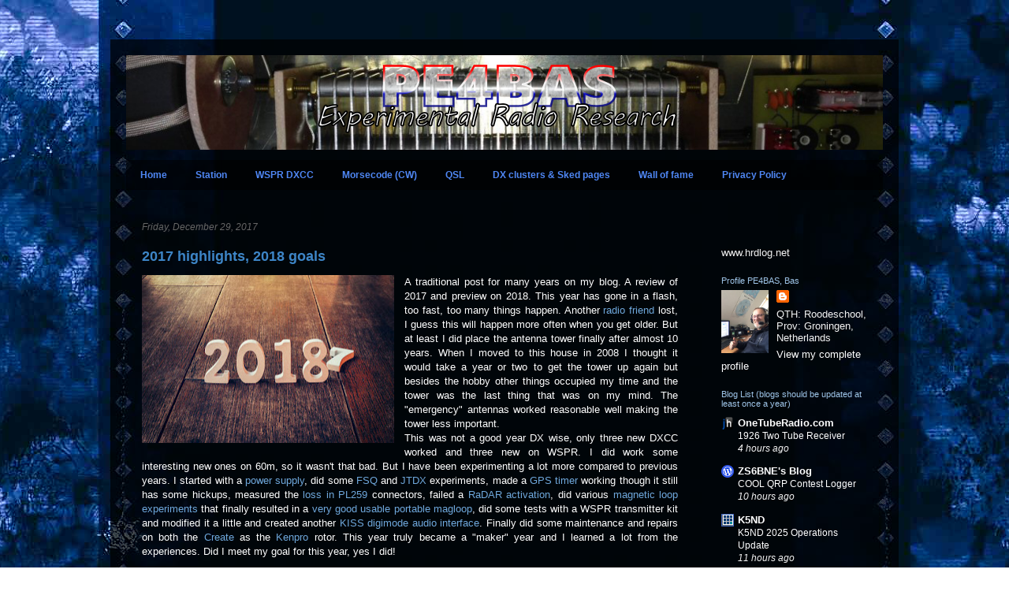

--- FILE ---
content_type: text/html; charset=UTF-8
request_url: https://pe4bas.blogspot.com/2017/12/
body_size: 57463
content:
<!DOCTYPE html>
<html class='v2' dir='ltr' xmlns='http://www.w3.org/1999/xhtml' xmlns:b='http://www.google.com/2005/gml/b' xmlns:data='http://www.google.com/2005/gml/data' xmlns:expr='http://www.google.com/2005/gml/expr'>
<head>
<link href='https://www.blogger.com/static/v1/widgets/335934321-css_bundle_v2.css' rel='stylesheet' type='text/css'/>
<meta content='width=1100' name='viewport'/>
<meta content='text/html; charset=UTF-8' http-equiv='Content-Type'/>
<meta content='blogger' name='generator'/>
<link href='https://pe4bas.blogspot.com/favicon.ico' rel='icon' type='image/x-icon'/>
<link href='https://pe4bas.blogspot.com/2017/12/' rel='canonical'/>
<link rel="alternate" type="application/atom+xml" title="PE4BAS Amateur Radio Weblog - Atom" href="https://pe4bas.blogspot.com/feeds/posts/default" />
<link rel="alternate" type="application/rss+xml" title="PE4BAS Amateur Radio Weblog - RSS" href="https://pe4bas.blogspot.com/feeds/posts/default?alt=rss" />
<link rel="service.post" type="application/atom+xml" title="PE4BAS Amateur Radio Weblog - Atom" href="https://www.blogger.com/feeds/3676983452144254088/posts/default" />
<!--Can't find substitution for tag [blog.ieCssRetrofitLinks]-->
<meta content='https://pe4bas.blogspot.com/2017/12/' property='og:url'/>
<meta content='PE4BAS Amateur Radio Weblog' property='og:title'/>
<meta content='Amateur radio weblog. All about my radio adventures and more.&lt;p&gt;

Amateur radio weblog. All about my radio adventures and  more&lt;/p&gt;' property='og:description'/>
<title>PE4BAS Amateur Radio Weblog: December 2017</title>
<style id='page-skin-1' type='text/css'><!--
/*
-----------------------------------------------
Blogger Template Style
Name:     Travel
Designer: Sookhee Lee
URL:      www.plyfly.net
----------------------------------------------- */
#navbar-iframe { display: none !important; }
/* Variable definitions
====================
<Variable name="keycolor" description="Main Color" type="color" default="#539bcd"/>
<Group description="Page Text" selector="body">
<Variable name="body.font" description="Font" type="font"
default="normal normal 13px 'Trebuchet MS',Trebuchet,sans-serif"/>
<Variable name="body.text.color" description="Text Color" type="color" default="#bbbbbb"/>
</Group>
<Group description="Backgrounds" selector=".body-fauxcolumns-outer">
<Variable name="body.background.color" description="Outer Background" type="color" default="#539bcd"/>
<Variable name="content.background.color" description="Main Background" type="color" default="transparent"/>
</Group>
<Group description="Links" selector=".main-outer">
<Variable name="link.color" description="Link Color" type="color" default="#ff9900"/>
<Variable name="link.visited.color" description="Visited Color" type="color" default="#b87209"/>
<Variable name="link.hover.color" description="Hover Color" type="color" default="#ff9900"/>
</Group>
<Group description="Blog Title" selector=".header h1">
<Variable name="header.font" description="Font" type="font"
default="normal normal 60px 'Trebuchet MS',Trebuchet,sans-serif"/>
<Variable name="header.text.color" description="Text Color" type="color" default="#ffffff" />
</Group>
<Group description="Blog Description" selector=".header .description">
<Variable name="description.text.color" description="Description Color" type="color"
default="#ffffff" />
</Group>
<Group description="Tabs Text" selector=".tabs-inner .widget li a">
<Variable name="tabs.font" description="Font" type="font"
default="normal bold 16px 'Trebuchet MS',Trebuchet,sans-serif"/>
<Variable name="tabs.text.color" description="Text Color" type="color" default="#ffffff"/>
<Variable name="tabs.selected.text.color" description="Selected Color" type="color" default="#ffffff"/>
</Group>
<Group description="Tabs Background" selector=".tabs-outer .PageList">
<Variable name="tabs.background.color" description="Background Color" type="color" default="transparent"/>
<Variable name="tabs.selected.background.color" description="Selected Color" type="color" default="transparent"/>
</Group>
<Group description="Date Header" selector=".main-inner h2.date-header">
<Variable name="date.font" description="Font" type="font"
default="normal normal 14px 'Trebuchet MS',Trebuchet,sans-serif"/>
<Variable name="date.text.color" description="Text Color" type="color" default="#ffffff"/>
</Group>
<Group description="Post Title" selector="h3.post-title a">
<Variable name="post.title.font" description="Font" type="font"
default="normal bold 20px 'Trebuchet MS',Trebuchet,sans-serif"/>
<Variable name="post.title.text.color" description="Text Color" type="color"
default="#ffffff"/>
</Group>
<Group description="Post Background" selector=".column-center-inner">
<Variable name="post.background.color" description="Background Color" type="color"
default="transparent"/>
<Variable name="post.background.url" description="Post Background URL" type="url" default="none"/>
</Group>
<Group description="Gadget Title Color" selector="h2">
<Variable name="widget.title.font" description="Font" type="font"
default="normal bold 14px 'Trebuchet MS',Trebuchet,sans-serif"/>
<Variable name="widget.title.text.color" description="Title Color" type="color" default="#ffffff"/>
</Group>
<Group description="Gadget Text" selector=".footer-inner .widget, .sidebar .widget">
<Variable name="widget.font" description="Font" type="font"
default="normal normal 13px Arial, Tahoma, Helvetica, FreeSans, sans-serif"/>
<Variable name="widget.text.color" description="Text Color" type="color" default="#ffffff"/>
</Group>
<Group description="Gadget Links" selector=".sidebar .widget">
<Variable name="widget.link.color" description="Link Color" type="color" default="#ffffff"/>
<Variable name="widget.link.visited.color" description="Visited Color" type="color" default="#4f87f4"/>
<Variable name="widget.alternate.text.color" description="Alternate Color" type="color" default="#ffffff"/>
</Group>
<Group description="Sidebar Background" selector=".column-left-inner .column-right-inner">
<Variable name="widget.outer.background.color" description="Background Color" type="color" default="transparent" />
<Variable name="widget.border.bevel.color" description="Bevel Color" type="color" default="transparent" />
</Group>
<Variable name="body.background" description="Body Background" type="background"
color="transparent" default="$(color) none repeat-x scroll top center"/>
<Variable name="content.background" description="Content Background" type="background"
color="transparent" default="$(color) none repeat scroll top center"/>
<Variable name="comments.background" description="Comments Background" type="background"
default="#cccccc none repeat scroll top center"/>
<Variable name="content.imageBorder.top.space" description="Content Image Border Top Space" type="length" default="0"/>
<Variable name="content.imageBorder.top" description="Content Image Border Top" type="url" default="none"/>
<Variable name="content.margin" description="Content Margin Top" type="length" default="20px"/>
<Variable name="content.padding" description="Content Padding" type="length" default="20px"/>
<Variable name="content.posts.padding" description="Posts Content Padding" type="length" default="10px"/>
<Variable name="tabs.background.gradient" description="Tabs Background Gradient" type="url"
default="url(http://www.blogblog.com/1kt/travel/bg_black_50.png)"/>
<Variable name="tabs.selected.background.gradient" description="Tabs Selected Background Gradient" type="url"
default="url(http://www.blogblog.com/1kt/travel/bg_black_50.png)"/>
<Variable name="widget.outer.background.gradient" description="Sidebar Gradient" type="url"
default="url(http://www.blogblog.com/1kt/travel/bg_black_50.png)"/>
<Variable name="footer.background.gradient" description="Footer Background Gradient" type="url" default="none"/>
<Variable name="mobile.background.overlay" description="Mobile Background Overlay" type="string"
default="transparent none repeat scroll top left"/>
<Variable name="mobile.button.color" description="Mobile Button Color" type="color" default="#ffffff" />
<Variable name="startSide" description="Side where text starts in blog language" type="automatic" default="left"/>
<Variable name="endSide" description="Side where text ends in blog language" type="automatic" default="right"/>
*/
/* Content
----------------------------------------------- */
body {
font: normal normal 13px Arial, Tahoma, Helvetica, FreeSans, sans-serif;
color: #ffffff;
background: transparent url(//1.bp.blogspot.com/-wZpJaImg3ms/TcZlLIH4HjI/AAAAAAAABrw/KSKk0AWt9eE/s0/pe4basblog4.jpg) repeat fixed top center;
}
html body .region-inner {
min-width: 0;
max-width: 100%;
width: auto;
}
a:link {
text-decoration:none;
color: #6fa8dc;
}
a:visited {
text-decoration:none;
color: #4f87f4;
}
a:hover {
text-decoration:underline;
color: #ff0000;
}
.content-outer .content-cap-top {
height: 0;
background: transparent none repeat-x scroll top center;
}
.content-outer {
margin: 0 auto;
padding-top: 20px;
}
.content-inner {
background: transparent url(//www.blogblog.com/1kt/travel/bg_black_70.png) repeat scroll top left;
background-position: left -0;
background-color: transparent;
padding: 20px;
}
.main-inner .date-outer {
margin-bottom: 2em;
}
/* Header
----------------------------------------------- */
.header-inner .Header .titlewrapper,
.header-inner .Header .descriptionwrapper {
padding-left: 10px;
padding-right: 10px;
}
.Header h1 {
font: normal normal 60px 'Trebuchet MS',Trebuchet,sans-serif;
color: #ffffff;
}
.Header h1 a {
color: #ffffff;
}
.Header .description {
font-size: 130%;
}
/* Tabs
----------------------------------------------- */
.tabs-inner {
margin: 1em 0 0;
padding: 0;
}
.tabs-inner .section {
margin: 0;
}
.tabs-inner .widget ul {
padding: 0;
background: transparent url(//www.blogblog.com/1kt/travel/bg_black_50.png) repeat scroll top center;
}
.tabs-inner .widget li {
border: none;
}
.tabs-inner .widget li a {
display: inline-block;
padding: 1em 1.5em;
color: #4f87f4;
font: normal bold 12px Arial, Tahoma, Helvetica, FreeSans, sans-serif;
}
.tabs-inner .widget li.selected a,
.tabs-inner .widget li a:hover {
position: relative;
z-index: 1;
background: transparent url(//www.blogblog.com/1kt/travel/bg_black_50.png) repeat scroll top center;
color: #ff0000;
}
/* Headings
----------------------------------------------- */
h2 {
font: normal normal 11px Arial, Tahoma, Helvetica, FreeSans, sans-serif;
color: #9fc5e8;
}
.main-inner h2.date-header {
font: italic normal 12px Arial, Tahoma, Helvetica, FreeSans, sans-serif;
color: #666666;
}
.footer-inner .widget h2,
.sidebar .widget h2 {
padding-bottom: .5em;
}
/* Main
----------------------------------------------- */
.main-inner {
padding: 20px 0;
}
.main-inner .column-center-inner {
padding: 20px 0;
}
.main-inner .column-center-inner .section {
margin: 0 20px;
}
.main-inner .column-right-inner {
margin-left: 20px;
}
.main-inner .fauxcolumn-right-outer .fauxcolumn-inner {
margin-left: 20px;
background: transparent none repeat scroll top left;
}
.main-inner .column-left-inner {
margin-right: 20px;
}
.main-inner .fauxcolumn-left-outer .fauxcolumn-inner {
margin-right: 20px;
background: transparent none repeat scroll top left;
}
.main-inner .column-left-inner,
.main-inner .column-right-inner {
padding: 15px 0;
}
/* Posts
----------------------------------------------- */
h3.post-title {
margin-top: 20px;
}
h3.post-title a {
font: normal bold 18px Arial, Tahoma, Helvetica, FreeSans, sans-serif;
color: #3d85c6;
}
h3.post-title a:hover {
text-decoration: underline;
}
.main-inner .column-center-outer {
background: transparent none repeat scroll top left;
_background-image: none;
}
.post-body {
line-height: 1.4;
position: relative;
text-align:justify;
}
.post-header {
margin: 0 0 1em;
line-height: 1.6;
}
.post-footer {
margin: .5em 0;
line-height: 1.6;
}
#blog-pager {
font-size: 140%;
}
#comments {
background: #cccccc none repeat scroll top center;
padding: 15px;
}
#comments .comment-author {
padding-top: 1.5em;
}
#comments h4,
#comments .comment-author a,
#comments .comment-timestamp a {
color: #3d85c6;
}
#comments .comment-author:first-child {
padding-top: 0;
border-top: none;
}
.avatar-image-container {
margin: .2em 0 0;
}
/* Widgets
----------------------------------------------- */
.sidebar .widget {
border-bottom: 2px solid transparent;
padding-bottom: 10px;
margin: 10px 0;
}
.sidebar .widget:first-child {
margin-top: 0;
}
.sidebar .widget:last-child {
border-bottom: none;
margin-bottom: 0;
padding-bottom: 0;
}
.footer-inner .widget,
.sidebar .widget {
font: normal normal 13px Arial, Tahoma, Helvetica, FreeSans, sans-serif;
color: #f3f3f3;
}
.sidebar .widget a:link {
color: #ffffff;
text-decoration: none;
}
.sidebar .widget a:visited {
color: #6fa8dc;
}
.sidebar .widget a:hover {
color: #ffffff;
text-decoration: underline;
}
.footer-inner .widget a:link {
color: #6fa8dc;
text-decoration: none;
}
.footer-inner .widget a:visited {
color: #4f87f4;
}
.footer-inner .widget a:hover {
color: #6fa8dc;
text-decoration: underline;
}
.widget .zippy {
color: #8e7cc3;
}
.footer-inner {
background: transparent none repeat scroll top center;
}
/* Mobile
----------------------------------------------- */
body.mobile  {
padding: 0 10px;
background-size: 100% auto;
}
body.mobile .AdSense {
margin: 0 -10px;
}
.mobile .body-fauxcolumn-outer {
background: transparent none repeat scroll top left;
}
.mobile .footer-inner .widget a:link {
color: #ffffff;
text-decoration: none;
}
.mobile .footer-inner .widget a:visited {
color: #6fa8dc;
}
.mobile-post-outer a {
color: #3d85c6;
}
.mobile-link-button {
background-color: #6fa8dc;
}
.mobile-link-button a:link, .mobile-link-button a:visited {
color: #ffffff;
}
.mobile-index-contents {
color: #ffffff;
}
.mobile .tabs-inner .PageList .widget-content {
background: transparent url(//www.blogblog.com/1kt/travel/bg_black_50.png) repeat scroll top center;
color: #ff0000;
}
.mobile .tabs-inner .PageList .widget-content .pagelist-arrow {
border-left: 1px solid #ff0000;
}
.post-outer .comments {
background: #ffffff;
color: #000000;
}
.feed-links { display:none !important; }
--></style>
<!--Custom EU Cookies Notice by STCnetwork.org-->
<script type='text/javascript'> 
  cookieOptions = { 
    msg: "This site uses cookies to help deliver services. By using this site, you agree to the use of cookies. Please read my privacy policy.", 
    link: "https://www.blogger.com/go/blogspot-cookies", 
    close: "Got it!", 
    learn: "Learn More" }; 
</script>
<style>.cookie-choices-info {z-index:999999!important;background-color:#000000!important;border-bottom: 1px solid #4F87F4;  
        box-shadow: 1px 2px 2px #000!important; padding:3px 0px!important;}.cookie-choices-info .cookie-choices-text{font-size:12px !important; color:#dddddd!important;}.cookie-choices-info .cookie-choices-button{  background-color: #4F87F4!important;border-radius: 1px!important;box-shadow: 2px 3px 2px #000!important; padding:5px!important;text-transform: none!important;}</style>
<style id='template-skin-1' type='text/css'><!--
body {
min-width: 1000px;
}
.content-outer, .content-fauxcolumn-outer, .region-inner {
min-width: 1000px;
max-width: 1000px;
_width: 1000px;
}
.main-inner .columns {
padding-left: 0px;
padding-right: 240px;
}
.main-inner .fauxcolumn-center-outer {
left: 0px;
right: 240px;
/* IE6 does not respect left and right together */
_width: expression(this.parentNode.offsetWidth -
parseInt("0px") -
parseInt("240px") + 'px');
}
.main-inner .fauxcolumn-left-outer {
width: 0px;
}
.main-inner .fauxcolumn-right-outer {
width: 240px;
}
.main-inner .column-left-outer {
width: 0px;
right: 100%;
margin-left: -0px;
}
.main-inner .column-right-outer {
width: 240px;
margin-right: -240px;
}
#layout {
min-width: 0;
}
#layout .content-outer {
min-width: 0;
width: 800px;
}
#layout .region-inner {
min-width: 0;
width: auto;
}
--></style>
<script type='text/javascript'>
        (function(i,s,o,g,r,a,m){i['GoogleAnalyticsObject']=r;i[r]=i[r]||function(){
        (i[r].q=i[r].q||[]).push(arguments)},i[r].l=1*new Date();a=s.createElement(o),
        m=s.getElementsByTagName(o)[0];a.async=1;a.src=g;m.parentNode.insertBefore(a,m)
        })(window,document,'script','https://www.google-analytics.com/analytics.js','ga');
        ga('create', 'UA-90109929-1', 'auto', 'blogger');
        ga('blogger.send', 'pageview');
      </script>
<meta content='Uo5jVQ41w3g1znpI-ZQhp8zmznggLi4eI1j3_rcQ8Nw' name='google-site-verification'/>
<link href='https://www.blogger.com/dyn-css/authorization.css?targetBlogID=3676983452144254088&amp;zx=ff8e5ef2-5698-4792-aee6-bdb31c5140d9' media='none' onload='if(media!=&#39;all&#39;)media=&#39;all&#39;' rel='stylesheet'/><noscript><link href='https://www.blogger.com/dyn-css/authorization.css?targetBlogID=3676983452144254088&amp;zx=ff8e5ef2-5698-4792-aee6-bdb31c5140d9' rel='stylesheet'/></noscript>
<meta name='google-adsense-platform-account' content='ca-host-pub-1556223355139109'/>
<meta name='google-adsense-platform-domain' content='blogspot.com'/>

</head>
<body class='loading'>
<div class='navbar no-items section' id='navbar' name='Navbar'>
</div>
<div class='body-fauxcolumns'>
<div class='fauxcolumn-outer body-fauxcolumn-outer'>
<div class='cap-top'>
<div class='cap-left'></div>
<div class='cap-right'></div>
</div>
<div class='fauxborder-left'>
<div class='fauxborder-right'></div>
<div class='fauxcolumn-inner'>
</div>
</div>
<div class='cap-bottom'>
<div class='cap-left'></div>
<div class='cap-right'></div>
</div>
</div>
</div>
<div class='content'>
<div class='content-fauxcolumns'>
<div class='fauxcolumn-outer content-fauxcolumn-outer'>
<div class='cap-top'>
<div class='cap-left'></div>
<div class='cap-right'></div>
</div>
<div class='fauxborder-left'>
<div class='fauxborder-right'></div>
<div class='fauxcolumn-inner'>
</div>
</div>
<div class='cap-bottom'>
<div class='cap-left'></div>
<div class='cap-right'></div>
</div>
</div>
</div>
<div class='content-outer'>
<div class='content-cap-top cap-top'>
<div class='cap-left'></div>
<div class='cap-right'></div>
</div>
<div class='fauxborder-left content-fauxborder-left'>
<div class='fauxborder-right content-fauxborder-right'></div>
<div class='content-inner'>
<header>
<div class='header-outer'>
<div class='header-cap-top cap-top'>
<div class='cap-left'></div>
<div class='cap-right'></div>
</div>
<div class='fauxborder-left header-fauxborder-left'>
<div class='fauxborder-right header-fauxborder-right'></div>
<div class='region-inner header-inner'>
<div class='header section' id='header' name='Header'><div class='widget Header' data-version='1' id='Header1'>
<div id='header-inner'>
<a href='https://pe4bas.blogspot.com/' style='display: block'>
<img alt='PE4BAS Amateur Radio Weblog' height='120px; ' id='Header1_headerimg' src='https://blogger.googleusercontent.com/img/b/R29vZ2xl/AVvXsEjwQHBraA9UlxGF9lJZLP8mFwRU_V3QkfVjXmimpSf40AKL81AU0ty3UoExnAUpibwpgi1WX8swlAK9F9rTbFcM1RRanLPZunJwgNMRLPDdwRFPKye4vNBSJ0w3I1uJGfBmWhyphenhyphenf-uIHyTE/s960/Header+blog+2020a.png' style='display: block' width='960px; '/>
</a>
</div>
</div></div>
</div>
</div>
<div class='header-cap-bottom cap-bottom'>
<div class='cap-left'></div>
<div class='cap-right'></div>
</div>
</div>
</header>
<div class='tabs-outer'>
<div class='tabs-cap-top cap-top'>
<div class='cap-left'></div>
<div class='cap-right'></div>
</div>
<div class='fauxborder-left tabs-fauxborder-left'>
<div class='fauxborder-right tabs-fauxborder-right'></div>
<div class='region-inner tabs-inner'>
<div class='tabs section' id='crosscol' name='Cross-Column'><div class='widget PageList' data-version='1' id='PageList1'>
<h2>Pages</h2>
<div class='widget-content'>
<ul>
<li>
<a href='https://pe4bas.blogspot.com/'>Home</a>
</li>
<li>
<a href='http://pe4bas.blogspot.com/p/my-station.html'>Station</a>
</li>
<li>
<a href='http://pe4bas.blogspot.com/p/wspr-dxcc.html'>WSPR DXCC</a>
</li>
<li>
<a href='https://pe4bas.blogspot.com/p/morsecode-cw.html'>Morsecode (CW)</a>
</li>
<li>
<a href='http://pe4bas.blogspot.com/p/qsl.html'>QSL</a>
</li>
<li>
<a href='http://pe4bas.blogspot.com/p/dx-clusters-sked-pages.html'>DX clusters &amp; Sked pages</a>
</li>
<li>
<a href='http://pe4bas.blogspot.com/p/wall-of-fame.html'>Wall of fame</a>
</li>
<li>
<a href='https://pe4bas.blogspot.com/p/privacy-policy.html'>Privacy Policy</a>
</li>
</ul>
<div class='clear'></div>
</div>
</div></div>
<div class='tabs no-items section' id='crosscol-overflow' name='Cross-Column 2'></div>
</div>
</div>
<div class='tabs-cap-bottom cap-bottom'>
<div class='cap-left'></div>
<div class='cap-right'></div>
</div>
</div>
<div class='main-outer'>
<div class='main-cap-top cap-top'>
<div class='cap-left'></div>
<div class='cap-right'></div>
</div>
<div class='fauxborder-left main-fauxborder-left'>
<div class='fauxborder-right main-fauxborder-right'></div>
<div class='region-inner main-inner'>
<div class='columns fauxcolumns'>
<div class='fauxcolumn-outer fauxcolumn-center-outer'>
<div class='cap-top'>
<div class='cap-left'></div>
<div class='cap-right'></div>
</div>
<div class='fauxborder-left'>
<div class='fauxborder-right'></div>
<div class='fauxcolumn-inner'>
</div>
</div>
<div class='cap-bottom'>
<div class='cap-left'></div>
<div class='cap-right'></div>
</div>
</div>
<div class='fauxcolumn-outer fauxcolumn-left-outer'>
<div class='cap-top'>
<div class='cap-left'></div>
<div class='cap-right'></div>
</div>
<div class='fauxborder-left'>
<div class='fauxborder-right'></div>
<div class='fauxcolumn-inner'>
</div>
</div>
<div class='cap-bottom'>
<div class='cap-left'></div>
<div class='cap-right'></div>
</div>
</div>
<div class='fauxcolumn-outer fauxcolumn-right-outer'>
<div class='cap-top'>
<div class='cap-left'></div>
<div class='cap-right'></div>
</div>
<div class='fauxborder-left'>
<div class='fauxborder-right'></div>
<div class='fauxcolumn-inner'>
</div>
</div>
<div class='cap-bottom'>
<div class='cap-left'></div>
<div class='cap-right'></div>
</div>
</div>
<!-- corrects IE6 width calculation -->
<div class='columns-inner'>
<div class='column-center-outer'>
<div class='column-center-inner'>
<div class='main section' id='main' name='Main'><div class='widget Blog' data-version='1' id='Blog1'>
<div class='blog-posts hfeed'>

          <div class="date-outer">
        
<h2 class='date-header'><span>Friday, December 29, 2017</span></h2>

          <div class="date-posts">
        
<div class='post-outer'>
<div class='post hentry uncustomized-post-template' itemprop='blogPost' itemscope='itemscope' itemtype='http://schema.org/BlogPosting'>
<meta content='https://blogger.googleusercontent.com/img/b/R29vZ2xl/AVvXsEjiq5RSSdnUZrMAsO5Fwt7jwD9WwoiJ_fuZ_DStN0Hg_I2yC7c0OaZo2IL_N9MxbMr2TlEDj_hyFaglsdEGfA_kgTB7o3iwtqiR04Klbiu8tu4Eu-zQwnreEH2pOrzBXZyUkQsCQqVh744/s320/HN2018.jpg' itemprop='image_url'/>
<meta content='3676983452144254088' itemprop='blogId'/>
<meta content='8231061897308825891' itemprop='postId'/>
<a name='8231061897308825891'></a>
<h3 class='post-title entry-title' itemprop='name'>
<a href='https://pe4bas.blogspot.com/2017/12/2017-highlights-2018-goals.html'>2017 highlights, 2018 goals</a>
</h3>
<div class='post-header'>
<div class='post-header-line-1'></div>
</div>
<div class='post-body entry-content' id='post-body-8231061897308825891' itemprop='description articleBody'>
<div class="separator" style="clear: both; text-align: center;">
<a href="https://blogger.googleusercontent.com/img/b/R29vZ2xl/AVvXsEjiq5RSSdnUZrMAsO5Fwt7jwD9WwoiJ_fuZ_DStN0Hg_I2yC7c0OaZo2IL_N9MxbMr2TlEDj_hyFaglsdEGfA_kgTB7o3iwtqiR04Klbiu8tu4Eu-zQwnreEH2pOrzBXZyUkQsCQqVh744/s1600/HN2018.jpg" imageanchor="1" style="clear: left; float: left; margin-bottom: 1em; margin-right: 1em;"><img border="0" data-original-height="667" data-original-width="1000" height="213" src="https://blogger.googleusercontent.com/img/b/R29vZ2xl/AVvXsEjiq5RSSdnUZrMAsO5Fwt7jwD9WwoiJ_fuZ_DStN0Hg_I2yC7c0OaZo2IL_N9MxbMr2TlEDj_hyFaglsdEGfA_kgTB7o3iwtqiR04Klbiu8tu4Eu-zQwnreEH2pOrzBXZyUkQsCQqVh744/s320/HN2018.jpg" width="320" /></a></div>
A traditional post for many years on my blog. A review of 2017 and preview on 2018. This year has gone in a flash, too fast, too many things happen. Another <a href="https://pe4bas.blogspot.nl/2017/09/pd1bmhg9bm-silent-key-my-memories.html" target="_blank">radio friend</a> lost, I guess this will happen more often when you get older. But at least I did place the antenna tower finally after almost 10 years. When I moved to this house in 2008 I thought it would take a year or two to get the tower up again but besides the hobby other things occupied my time and the tower was the last thing that was on my mind. The "emergency" antennas worked reasonable well making the tower less important.<br />
This was not a good year DX wise, only three new DXCC worked and three new on WSPR. I did work some interesting new ones on 60m, so it wasn't that bad. But I have been experimenting a lot more compared to previous years. I started with a <a href="https://pe4bas.blogspot.nl/2017/01/a-small-4a-power-supply.html" target="_blank">power supply</a>, did some <a href="https://pe4bas.blogspot.nl/2017/01/fsq-fast-simple-qso-mode-experiment.html" target="_blank">FSQ</a> and <a href="https://pe4bas.blogspot.nl/2017/01/jtdx-dxing-with-jt-digimode.html" target="_blank">JTDX</a> experiments, made a <a href="https://pe4bas.blogspot.nl/2017/06/gps-timing-for-jt-modes.html" target="_blank">GPS timer</a> working though it still has some hickups, measured the <a href="https://pe4bas.blogspot.nl/2017/06/the-pl259-myth.html" target="_blank">loss in PL259</a> connectors, failed a <a href="https://pe4bas.blogspot.nl/2017/07/looks-like-radar-but-isnt.html" target="_blank">RaDAR activation</a>, did various <a href="https://pe4bas.blogspot.nl/2017/07/magnetic-loop-experiment.html" target="_blank">magnetic loop experiments</a>&nbsp;that finally resulted in a <a href="http://very%20good%20usable%20portable%20magloop/" target="_blank">very good usable portable magloop</a>, did some tests with a WSPR transmitter kit and modified it a little and created another <a href="https://pe4bas.blogspot.nl/2017/10/new-homemade-digimode-interface.html" target="_blank">KISS digimode audio interface</a>. Finally did some maintenance and repairs on both the <a href="https://pe4bas.blogspot.nl/2017/10/create-rc5-3-rotor-overhaul-2.html" target="_blank">Create</a> as the <a href="https://pe4bas.blogspot.nl/2017/12/kenpro-overhaul-2.html" target="_blank">Kenpro</a> rotor. This year truly became a "maker" year and I learned a lot from the experiences. Did I meet my goal for this year, yes I did!<br />
<br />
The tower is up again and now there is the challenge to reroute coax and cables to the new tower. I already took care over the Kenpro rotor that will be mounted in the mast again. There will be a small cabinet at the base of the mast that already has the lightning protectors and a galvanic separator mounted inside. I'm thinking about mounting the Alu tape multiband vertical on top of the antenna tower, it will be at a feedpoint height of about 16 meter which is 7 meters above the height I use now. It will not have the three radials I use now but a 7 meter wire as opposite capacity hanging outside the mast to make it a vertical dipole. I might try the mast as radiator as well, see what works best for me? The plan is to mount at least a 5 elem. beam for the 6m band. And till I have any idea about a multiband beam I mount a 5 element 10m beam as well below the 6m beam. At least, that's the idea and my goal for 2018...<br />
<br />
Wishing all my readers a very healthy, prosperous and DX full new year!
<div style='clear: both;'></div>
</div>
<div class='post-footer'>
<div class='post-footer-line post-footer-line-1'>
<span class='post-author vcard'>
</span>
<span class='post-timestamp'>
</span>
<span class='post-comment-link'>
<a class='comment-link' href='https://www.blogger.com/comment/fullpage/post/3676983452144254088/8231061897308825891' onclick='javascript:window.open(this.href, "bloggerPopup", "toolbar=0,location=0,statusbar=1,menubar=0,scrollbars=yes,width=640,height=500"); return false;'>
6 comments:
  </a>
</span>
<span class='post-icons'>
<span class='item-control blog-admin pid-406106630'>
<a href='https://www.blogger.com/post-edit.g?blogID=3676983452144254088&postID=8231061897308825891&from=pencil' title='Edit Post'>
<img alt='' class='icon-action' height='18' src='https://resources.blogblog.com/img/icon18_edit_allbkg.gif' width='18'/>
</a>
</span>
</span>
<div class='post-share-buttons goog-inline-block'>
<a class='goog-inline-block share-button sb-email' href='https://www.blogger.com/share-post.g?blogID=3676983452144254088&postID=8231061897308825891&target=email' target='_blank' title='Email This'><span class='share-button-link-text'>Email This</span></a><a class='goog-inline-block share-button sb-blog' href='https://www.blogger.com/share-post.g?blogID=3676983452144254088&postID=8231061897308825891&target=blog' onclick='window.open(this.href, "_blank", "height=270,width=475"); return false;' target='_blank' title='BlogThis!'><span class='share-button-link-text'>BlogThis!</span></a><a class='goog-inline-block share-button sb-twitter' href='https://www.blogger.com/share-post.g?blogID=3676983452144254088&postID=8231061897308825891&target=twitter' target='_blank' title='Share to X'><span class='share-button-link-text'>Share to X</span></a><a class='goog-inline-block share-button sb-facebook' href='https://www.blogger.com/share-post.g?blogID=3676983452144254088&postID=8231061897308825891&target=facebook' onclick='window.open(this.href, "_blank", "height=430,width=640"); return false;' target='_blank' title='Share to Facebook'><span class='share-button-link-text'>Share to Facebook</span></a><a class='goog-inline-block share-button sb-pinterest' href='https://www.blogger.com/share-post.g?blogID=3676983452144254088&postID=8231061897308825891&target=pinterest' target='_blank' title='Share to Pinterest'><span class='share-button-link-text'>Share to Pinterest</span></a>
</div>
</div>
<div class='post-footer-line post-footer-line-2'>
<span class='post-labels'>
</span>
</div>
<div class='post-footer-line post-footer-line-3'>
<span class='post-location'>
</span>
</div>
</div>
</div>
</div>

          </div></div>
        

          <div class="date-outer">
        
<h2 class='date-header'><span>Monday, December 25, 2017</span></h2>

          <div class="date-posts">
        
<div class='post-outer'>
<div class='post hentry uncustomized-post-template' itemprop='blogPost' itemscope='itemscope' itemtype='http://schema.org/BlogPosting'>
<meta content='https://blogger.googleusercontent.com/img/b/R29vZ2xl/AVvXsEhDBFHnux7OlXPaBEowdQAKJQBBWwIfPox8rzTpUG66BxAWnObsPrjFKGyI_nxbI9iAplhiZ7q9bk_y6DKsH4PwIuT2PyjMbHmZwOxe13YL5HC3FZJ4WrQ-kwRLCOLg0V9SAauGO3gqolM/s320/WSPR+spider.jpg' itemprop='image_url'/>
<meta content='3676983452144254088' itemprop='blogId'/>
<meta content='769545446826718018' itemprop='postId'/>
<a name='769545446826718018'></a>
<h3 class='post-title entry-title' itemprop='name'>
<a href='https://pe4bas.blogspot.com/2017/12/wspr-new-ones-and-wspr-lp.html'>WSPR new ones and WSPR LP?</a>
</h3>
<div class='post-header'>
<div class='post-header-line-1'></div>
</div>
<div class='post-body entry-content' id='post-body-769545446826718018' itemprop='description articleBody'>
<table cellpadding="0" cellspacing="0" class="tr-caption-container" style="float: right; margin-left: 1em; text-align: right;"><tbody>
<tr><td style="text-align: center;"><a href="https://blogger.googleusercontent.com/img/b/R29vZ2xl/AVvXsEhDBFHnux7OlXPaBEowdQAKJQBBWwIfPox8rzTpUG66BxAWnObsPrjFKGyI_nxbI9iAplhiZ7q9bk_y6DKsH4PwIuT2PyjMbHmZwOxe13YL5HC3FZJ4WrQ-kwRLCOLg0V9SAauGO3gqolM/s1600/WSPR+spider.jpg" imageanchor="1" style="clear: right; margin-bottom: 1em; margin-left: auto; margin-right: auto;"><img border="0" data-original-height="687" data-original-width="1021" height="215" src="https://blogger.googleusercontent.com/img/b/R29vZ2xl/AVvXsEhDBFHnux7OlXPaBEowdQAKJQBBWwIfPox8rzTpUG66BxAWnObsPrjFKGyI_nxbI9iAplhiZ7q9bk_y6DKsH4PwIuT2PyjMbHmZwOxe13YL5HC3FZJ4WrQ-kwRLCOLg0V9SAauGO3gqolM/s320/WSPR+spider.jpg" width="320" /></a></td></tr>
<tr><td class="tr-caption" style="text-align: center;">The gigantic WSPR spider. TX/RX so far.</td></tr>
</tbody></table>
First of all Merry Christmas to you all.&nbsp; Christmas is the time you spend with your family. However technology evolves and we can now spend both time on the hobby and family. So I decided to hunt for new WSPR DXCC the last week of this year. Since I heard 40m was open and in good shape the first two days were spend on that band but no spectaculair spots were received or made, it mainly stayed in and around Europe. So I decided to switch to 20m. With the forecast of a magnetic storm at 23 december I didn't expect much. But surprisingly my 1W WSPR signal was heard in 3 new DXCC: KP3FT Puerto Rico, HZ1AM Saudi Arabia and V51PJ Namibia. It has been a year ago I could add some new <a href="https://pe4bas.blogspot.nl/p/wspr-dxcc.html">DXCC to my list counting 85 now</a>. Hopefully I can add some more before the end of the year. However with the populair WSPR kits and RaspberryPi projects there are more transmitters compared to receivers. This doesn't make it easy to get to my goal of 100 DXCC with 1W on WSPR.<br />
<br />
<div class="separator" style="clear: both; text-align: center;">
<a href="https://blogger.googleusercontent.com/img/b/R29vZ2xl/AVvXsEic1g04vdL8fHtJMEkTns-2kX_4QPecP0ilMa21hisCZCRZFQs4wW2YRyDM81jQoukOdjgb_4DOeDeA7anSDfUQ1j9zUSa4pt1Kp1hgH7FQRquxfX_DzcTXp5tlYnSXle3otWxlqGtLlBk/s1600/VE6YJ.jpg" imageanchor="1" style="clear: left; float: left; margin-bottom: 1em; margin-right: 1em;"><img border="0" data-original-height="281" data-original-width="639" height="175" src="https://blogger.googleusercontent.com/img/b/R29vZ2xl/AVvXsEic1g04vdL8fHtJMEkTns-2kX_4QPecP0ilMa21hisCZCRZFQs4wW2YRyDM81jQoukOdjgb_4DOeDeA7anSDfUQ1j9zUSa4pt1Kp1hgH7FQRquxfX_DzcTXp5tlYnSXle3otWxlqGtLlBk/s400/VE6YJ.jpg" width="400" /></a></div>
If you use a smartphone you naturally check your WSPR reports now and then. For IPhone you can use WSPR watch and for Android WSPR World Watch. Of course you can check on a computer as well on WSPRnet.org. I use WSPR watch on my IPhone and when checking this morning I found out I was already spotted by only one station VE6JY from Alberta - Canada at 5:16 UTC in the morning. That's 4:16 local time and in the middle of the night. It was a consistent signal and the path did hold for about 45 minutes. I cannot proof anything as I don't have a directional antenna but this looks like a Long Path signal to me which is very rare for that part of the world at that time. Usually a short path is there at our early afternoon as you can see from the rest of the spots.<br />
<br />
VE6JY antennafarm is shown in the video below...<br />
<br />
<div class="separator" style="clear: both; text-align: center;">
<iframe allowfullscreen="" class="YOUTUBE-iframe-video" data-thumbnail-src="https://i.ytimg.com/vi/IBChwkjzliw/0.jpg" frameborder="0" height="270" src="https://www.youtube.com/embed/IBChwkjzliw?feature=player_embedded" width="440"></iframe></div>
<br />
<div style='clear: both;'></div>
</div>
<div class='post-footer'>
<div class='post-footer-line post-footer-line-1'>
<span class='post-author vcard'>
</span>
<span class='post-timestamp'>
</span>
<span class='post-comment-link'>
<a class='comment-link' href='https://www.blogger.com/comment/fullpage/post/3676983452144254088/769545446826718018' onclick='javascript:window.open(this.href, "bloggerPopup", "toolbar=0,location=0,statusbar=1,menubar=0,scrollbars=yes,width=640,height=500"); return false;'>
5 comments:
  </a>
</span>
<span class='post-icons'>
<span class='item-control blog-admin pid-406106630'>
<a href='https://www.blogger.com/post-edit.g?blogID=3676983452144254088&postID=769545446826718018&from=pencil' title='Edit Post'>
<img alt='' class='icon-action' height='18' src='https://resources.blogblog.com/img/icon18_edit_allbkg.gif' width='18'/>
</a>
</span>
</span>
<div class='post-share-buttons goog-inline-block'>
<a class='goog-inline-block share-button sb-email' href='https://www.blogger.com/share-post.g?blogID=3676983452144254088&postID=769545446826718018&target=email' target='_blank' title='Email This'><span class='share-button-link-text'>Email This</span></a><a class='goog-inline-block share-button sb-blog' href='https://www.blogger.com/share-post.g?blogID=3676983452144254088&postID=769545446826718018&target=blog' onclick='window.open(this.href, "_blank", "height=270,width=475"); return false;' target='_blank' title='BlogThis!'><span class='share-button-link-text'>BlogThis!</span></a><a class='goog-inline-block share-button sb-twitter' href='https://www.blogger.com/share-post.g?blogID=3676983452144254088&postID=769545446826718018&target=twitter' target='_blank' title='Share to X'><span class='share-button-link-text'>Share to X</span></a><a class='goog-inline-block share-button sb-facebook' href='https://www.blogger.com/share-post.g?blogID=3676983452144254088&postID=769545446826718018&target=facebook' onclick='window.open(this.href, "_blank", "height=430,width=640"); return false;' target='_blank' title='Share to Facebook'><span class='share-button-link-text'>Share to Facebook</span></a><a class='goog-inline-block share-button sb-pinterest' href='https://www.blogger.com/share-post.g?blogID=3676983452144254088&postID=769545446826718018&target=pinterest' target='_blank' title='Share to Pinterest'><span class='share-button-link-text'>Share to Pinterest</span></a>
</div>
</div>
<div class='post-footer-line post-footer-line-2'>
<span class='post-labels'>
</span>
</div>
<div class='post-footer-line post-footer-line-3'>
<span class='post-location'>
</span>
</div>
</div>
</div>
</div>

          </div></div>
        

          <div class="date-outer">
        
<h2 class='date-header'><span>Saturday, December 23, 2017</span></h2>

          <div class="date-posts">
        
<div class='post-outer'>
<div class='post hentry uncustomized-post-template' itemprop='blogPost' itemscope='itemscope' itemtype='http://schema.org/BlogPosting'>
<meta content='https://blogger.googleusercontent.com/img/b/R29vZ2xl/AVvXsEg23AlkiOV-e8gF3hxDmqR1NWSDd6ZPfyuINrDQwhoivJVJqsgt-QrCS7lw53DBivff_phwiiD1GwugS9mkI8EQECAFsRJuWtM-4FBf2nXIhSC9MgfMRXGbjVbhmRStqJbPp3LgMsAR61o/s1600/HRD.jpg' itemprop='image_url'/>
<meta content='3676983452144254088' itemprop='blogId'/>
<meta content='8852765502076257290' itemprop='postId'/>
<a name='8852765502076257290'></a>
<h3 class='post-title entry-title' itemprop='name'>
<a href='https://pe4bas.blogspot.com/2017/12/replacing-my-log-processing-logbook.html'>Replacing my log processing logbook</a>
</h3>
<div class='post-header'>
<div class='post-header-line-1'></div>
</div>
<div class='post-body entry-content' id='post-body-8852765502076257290' itemprop='description articleBody'>
<a href="https://blogger.googleusercontent.com/img/b/R29vZ2xl/AVvXsEg23AlkiOV-e8gF3hxDmqR1NWSDd6ZPfyuINrDQwhoivJVJqsgt-QrCS7lw53DBivff_phwiiD1GwugS9mkI8EQECAFsRJuWtM-4FBf2nXIhSC9MgfMRXGbjVbhmRStqJbPp3LgMsAR61o/s1600/HRD.jpg" imageanchor="1" style="clear: left; float: left; margin-bottom: 1em; margin-right: 1em;"><img border="0" data-original-height="87" data-original-width="103" src="https://blogger.googleusercontent.com/img/b/R29vZ2xl/AVvXsEg23AlkiOV-e8gF3hxDmqR1NWSDd6ZPfyuINrDQwhoivJVJqsgt-QrCS7lw53DBivff_phwiiD1GwugS9mkI8EQECAFsRJuWtM-4FBf2nXIhSC9MgfMRXGbjVbhmRStqJbPp3LgMsAR61o/s1600/HRD.jpg" /></a><b><i><span style="color: red; font-size: x-large;">S</span></i></b>lowly I came to the conclusion that I can't continue with Ham Radio Deluxe version 4 as my main QSO/QSL processing logbook. I still think V4 is the best in simplicity and it is clear as crystal in my eyes. But the hamradio hobby is a constant changing thing and there are new modes now which are and will not be implemented in V4. Logging JT9 and FT8 is a difficult thing now. So, naturally you would say change to HRD V5 latest free version, you can add modes there and it is very versatile. But V5 is not updated either except for a commercial V6 of course. Besides that it is not able to send logs to clublog, qrz.com and hamlog from within the program as far as I know. Even LOTW happens to be a small problem in V5.<br />
<br />
I'm using Ham Radio DeLuxe version 5 last free version as my logger in the shack. But all further processing is done on another computer. So far I used V4 because the analyze and search function for the logbook is just what I need. But after JT9 and now this year FT8 was introduced I got into trouble. HRD V4 doesn't have the ability to add new modes and the program is not updated either. Besides that V4 was made when LOTW, Clublog, QRZ.com log and so many others didn't even exist. So retreiving and sending digital QSLs was a matter of hard manual work.<br />
<br />
So I was searching for new free software that could do it all and that would get updates preferable with a kind of helpdesk if you run into problems. The new log software should be at least having all the log features I was used to and do all the processing of QSL for me. I don't look for a immidiate replacement in the shack but a replacement for my main processing logbook which I have on another computer and in the cloud as a back-up.<br />
<br />
<a href="https://blogger.googleusercontent.com/img/b/R29vZ2xl/AVvXsEiZ-mJzK3FVp8UqTiEu_YbEYTtC9vSHc_-V6N2VeeqvGZ1UflO8FAv74qQsKLNN4opLgOQ86HZTdUOHd6_8skzIIlxpdW3pYoUVoXLs5ldSmd1pmWmWpccxgV16QWmOUIGk7eym7GtQ5iI/s1600/logo.png" imageanchor="1" style="clear: right; float: right; margin-bottom: 1em; margin-left: 1em;"><img border="0" data-original-height="100" data-original-width="180" src="https://blogger.googleusercontent.com/img/b/R29vZ2xl/AVvXsEiZ-mJzK3FVp8UqTiEu_YbEYTtC9vSHc_-V6N2VeeqvGZ1UflO8FAv74qQsKLNN4opLgOQ86HZTdUOHd6_8skzIIlxpdW3pYoUVoXLs5ldSmd1pmWmWpccxgV16QWmOUIGk7eym7GtQ5iI/s1600/logo.png" /></a>Reading some dutch hamradio forums about logbook software I had several options. But I finally decided<a href="http://www.log4om.com/"> Log4OM </a>would be the best choice for me. I think this free software is ready for the future and new versions are planned. The support via the Log4OM forum is excellent, I've experienced that myself.<br />
<br />
Main feature I do like from this program is the easy upload/download for LOTW and eQSL. The thing I don't like is the unclear "Statistics and awards" tab, but luckely these days you can see real good DXCC statistics in Clublog. The DXcluster implemented is excellent, although I won't use this logger in my shack. Of course there are too many options on-board of this nice logbook, options I don't use and do not need.<br />
<br />
To setup this logbook was a small challenge as it didn't do the things I expected. But the manual is excellent and I got some help from forum members.<br />
<br />
If there was another logger with only QSL processing and statistics I would step over instantly. But as far as I know there is no such software around.<br />
<br />
So far I will use Log4OM as my main processing logger.<br />
<br />
<table align="center" cellpadding="0" cellspacing="0" class="tr-caption-container" style="margin-left: auto; margin-right: auto; text-align: center;"><tbody>
<tr><td style="text-align: center;"><a href="https://blogger.googleusercontent.com/img/b/R29vZ2xl/AVvXsEjDaYVFIoUd9Sh8oP0tQ4SWk83j00St6-WNPavvC3mSq6dHN_x2cgLxzYqx2BKlB3t0cjmrCJmYcp_97HQeKq-bkmTMPlPE7lMdmaH4odAkXdDF8MhRbNYl5ADr2ckroFRqzVfg99akyfQ/s1600/QSOs+in+map.jpg" imageanchor="1" style="margin-left: auto; margin-right: auto;"><img border="0" data-original-height="861" data-original-width="1594" height="215" src="https://blogger.googleusercontent.com/img/b/R29vZ2xl/AVvXsEjDaYVFIoUd9Sh8oP0tQ4SWk83j00St6-WNPavvC3mSq6dHN_x2cgLxzYqx2BKlB3t0cjmrCJmYcp_97HQeKq-bkmTMPlPE7lMdmaH4odAkXdDF8MhRbNYl5ADr2ckroFRqzVfg99akyfQ/s400/QSOs+in+map.jpg" width="400" /></a></td></tr>
<tr><td class="tr-caption" style="text-align: center;">The only feature I like in the Statistics tab: All my QSOs in one map.</td></tr>
</tbody></table>
<div style='clear: both;'></div>
</div>
<div class='post-footer'>
<div class='post-footer-line post-footer-line-1'>
<span class='post-author vcard'>
</span>
<span class='post-timestamp'>
</span>
<span class='post-comment-link'>
<a class='comment-link' href='https://www.blogger.com/comment/fullpage/post/3676983452144254088/8852765502076257290' onclick='javascript:window.open(this.href, "bloggerPopup", "toolbar=0,location=0,statusbar=1,menubar=0,scrollbars=yes,width=640,height=500"); return false;'>
4 comments:
  </a>
</span>
<span class='post-icons'>
<span class='item-control blog-admin pid-406106630'>
<a href='https://www.blogger.com/post-edit.g?blogID=3676983452144254088&postID=8852765502076257290&from=pencil' title='Edit Post'>
<img alt='' class='icon-action' height='18' src='https://resources.blogblog.com/img/icon18_edit_allbkg.gif' width='18'/>
</a>
</span>
</span>
<div class='post-share-buttons goog-inline-block'>
<a class='goog-inline-block share-button sb-email' href='https://www.blogger.com/share-post.g?blogID=3676983452144254088&postID=8852765502076257290&target=email' target='_blank' title='Email This'><span class='share-button-link-text'>Email This</span></a><a class='goog-inline-block share-button sb-blog' href='https://www.blogger.com/share-post.g?blogID=3676983452144254088&postID=8852765502076257290&target=blog' onclick='window.open(this.href, "_blank", "height=270,width=475"); return false;' target='_blank' title='BlogThis!'><span class='share-button-link-text'>BlogThis!</span></a><a class='goog-inline-block share-button sb-twitter' href='https://www.blogger.com/share-post.g?blogID=3676983452144254088&postID=8852765502076257290&target=twitter' target='_blank' title='Share to X'><span class='share-button-link-text'>Share to X</span></a><a class='goog-inline-block share-button sb-facebook' href='https://www.blogger.com/share-post.g?blogID=3676983452144254088&postID=8852765502076257290&target=facebook' onclick='window.open(this.href, "_blank", "height=430,width=640"); return false;' target='_blank' title='Share to Facebook'><span class='share-button-link-text'>Share to Facebook</span></a><a class='goog-inline-block share-button sb-pinterest' href='https://www.blogger.com/share-post.g?blogID=3676983452144254088&postID=8852765502076257290&target=pinterest' target='_blank' title='Share to Pinterest'><span class='share-button-link-text'>Share to Pinterest</span></a>
</div>
</div>
<div class='post-footer-line post-footer-line-2'>
<span class='post-labels'>
</span>
</div>
<div class='post-footer-line post-footer-line-3'>
<span class='post-location'>
</span>
</div>
</div>
</div>
</div>

          </div></div>
        

          <div class="date-outer">
        
<h2 class='date-header'><span>Thursday, December 14, 2017</span></h2>

          <div class="date-posts">
        
<div class='post-outer'>
<div class='post hentry uncustomized-post-template' itemprop='blogPost' itemscope='itemscope' itemtype='http://schema.org/BlogPosting'>
<meta content='https://blogger.googleusercontent.com/img/b/R29vZ2xl/AVvXsEidXiGrqT0uKgXjZVoWl0v9BVGaQktgTBNxWMlJb8ETuPQLI2byypYrx7Wb7r17151hOTE8SSbgwhAWKw98m7ERiDjKlcAZlACQTEYCPMsTjUkD7pWd3unQdjFGew94vfdvcADPtEu6MHU/s200/IMG_0500.JPG' itemprop='image_url'/>
<meta content='3676983452144254088' itemprop='blogId'/>
<meta content='6670797393452923855' itemprop='postId'/>
<a name='6670797393452923855'></a>
<h3 class='post-title entry-title' itemprop='name'>
<a href='https://pe4bas.blogspot.com/2017/12/kenpro-overhaul-2.html'>Kenpro overhaul (2)</a>
</h3>
<div class='post-header'>
<div class='post-header-line-1'></div>
</div>
<div class='post-body entry-content' id='post-body-6670797393452923855' itemprop='description articleBody'>
<a href="https://blogger.googleusercontent.com/img/b/R29vZ2xl/AVvXsEidXiGrqT0uKgXjZVoWl0v9BVGaQktgTBNxWMlJb8ETuPQLI2byypYrx7Wb7r17151hOTE8SSbgwhAWKw98m7ERiDjKlcAZlACQTEYCPMsTjUkD7pWd3unQdjFGew94vfdvcADPtEu6MHU/s1600/IMG_0500.JPG" imageanchor="1" style="clear: right; float: right; margin-bottom: 1em; margin-left: 1em;"><img border="0" data-original-height="1600" data-original-width="1200" height="200" src="https://blogger.googleusercontent.com/img/b/R29vZ2xl/AVvXsEidXiGrqT0uKgXjZVoWl0v9BVGaQktgTBNxWMlJb8ETuPQLI2byypYrx7Wb7r17151hOTE8SSbgwhAWKw98m7ERiDjKlcAZlACQTEYCPMsTjUkD7pWd3unQdjFGew94vfdvcADPtEu6MHU/s200/IMG_0500.JPG" width="150" /></a>In <a href="https://pe4bas.blogspot.nl/2017/11/kenpro-overhaul-and-another-final-test.html" target="_blank">a previous post</a>&nbsp;I wrote I would do some work on the Kenpro KR600 (not to be confused with the RC (Round Clock) model. Well, it took some time and effort to get everything ready. Besides that I discovered a few things I didn't find on the internet about this rotor. I found a excellent repair&nbsp;<a href="http://www.dl3lar.de/KRx00.html" target="_blank">guidline for the KR400 by DL3LAR</a>, he has some very good tips but doesn't tell you everything especially not when you forgot to mark everything. It also seems the KR400 doesn't have end-stop switches like the KR600. However the tip to set the potmeter in the center position and so set the clock to position North before you remount was a very good one.<br />
<br />
<br />
<div class="separator" style="clear: both; text-align: center;">
</div>
<br />
<div class="separator" style="clear: both; text-align: center;">
<a href="https://blogger.googleusercontent.com/img/b/R29vZ2xl/AVvXsEic5MmmxHQ3iGXcnOqsiZavwzk2KJvSXh93DU3DpkIeMEDn8fTlPk8Kdptm5muMX_A5gJ7VeEQlg6XN4Y0sVmD6CqgqKvCVGr4o5n4P7Q8nL4NQrxi0Yr-GAWG4dim-Jy45ikJuwqk_qvU/s1600/IMG_0489.JPG" imageanchor="1" style="clear: left; float: left; margin-bottom: 1em; margin-right: 1em;"><img border="0" data-original-height="1600" data-original-width="1200" height="200" src="https://blogger.googleusercontent.com/img/b/R29vZ2xl/AVvXsEic5MmmxHQ3iGXcnOqsiZavwzk2KJvSXh93DU3DpkIeMEDn8fTlPk8Kdptm5muMX_A5gJ7VeEQlg6XN4Y0sVmD6CqgqKvCVGr4o5n4P7Q8nL4NQrxi0Yr-GAWG4dim-Jy45ikJuwqk_qvU/s200/IMG_0489.JPG" width="150" /></a></div>
First of all a cleaned everything including the bearing balls. The bearing shells were worn a little I solved that with a layer of 2 component "liquid steel".<br />
<br />
<br />
<br />
<br />
<a href="https://blogger.googleusercontent.com/img/b/R29vZ2xl/AVvXsEgh91Dy7aHXViQHl9uO3opoXlX1dQt0Lrja2Ro3FcbzF0Xel0x5MLEKXpdk7r9jSG4Al6ZFdhRzmse4oX3_ClKl8Wbq4Ya6Z2oIgDCvzdOHCVzWdCP_p4EcOglnQIjMGm-IAFrg7pvS2_o/s1600/file+this+hole.jpg" imageanchor="1" style="clear: right; float: right; margin-bottom: 1em; margin-left: 1em;"><img border="0" data-original-height="1600" data-original-width="1200" height="200" src="https://blogger.googleusercontent.com/img/b/R29vZ2xl/AVvXsEgh91Dy7aHXViQHl9uO3opoXlX1dQt0Lrja2Ro3FcbzF0Xel0x5MLEKXpdk7r9jSG4Al6ZFdhRzmse4oX3_ClKl8Wbq4Ya6Z2oIgDCvzdOHCVzWdCP_p4EcOglnQIjMGm-IAFrg7pvS2_o/s200/file+this+hole.jpg" width="150" /></a><br />
<br />
<br />
<br />
<br />
<br />
<br />
The new potmeter unfortenately didn't fit well, had to do some metal filing. I had to file the hole which is circled red at the picture.<br />
<br />
I my previous post I told there was no stop on the potmeter. When I received the new one there was a small paper enclosed to tell me the old potmeter didn't have a stop. Ah well, so that was not broken but the rest of it was not good either.<br />
<div class="separator" style="clear: both; text-align: center;">
</div>
<br />
<div class="separator" style="clear: both; text-align: center;">
<a href="https://blogger.googleusercontent.com/img/b/R29vZ2xl/AVvXsEjxm1mQGc5-ZRs8XBcS6FxI1Ngs7gp5wzEhu-3BD33mJt8hIiV-7FpFd5AJDegigCvpd9ET50zvptbvUBopX29aret2JcOqqx1PQKlD1moMH8m9k6doA_JTpmCPTOiKJTaaHOrzKH1pKuI/s1600/poti.jpg" imageanchor="1" style="margin-left: 1em; margin-right: 1em;"><img border="0" data-original-height="1200" data-original-width="1600" height="240" src="https://blogger.googleusercontent.com/img/b/R29vZ2xl/AVvXsEjxm1mQGc5-ZRs8XBcS6FxI1Ngs7gp5wzEhu-3BD33mJt8hIiV-7FpFd5AJDegigCvpd9ET50zvptbvUBopX29aret2JcOqqx1PQKlD1moMH8m9k6doA_JTpmCPTOiKJTaaHOrzKH1pKuI/s320/poti.jpg" width="320" /></a></div>
<br />
<div class="separator" style="clear: both; text-align: center;">
</div>
<a href="https://blogger.googleusercontent.com/img/b/R29vZ2xl/AVvXsEi78rJEYbQ0MG-a2_iHv79fT-eTNQZHtK4l-duwEoFWlao3Oeh0q5YwBx7zVohY8LZbOcgS2dwsx_28XciCY_0MqftIPP8Xq9C_4-W76Spdk_ajYSeLY40OkUGjKkcO5cfCZPqdRlNbnmw/s1600/larger+part+bearing+shell.jpg" imageanchor="1" style="clear: left; float: left; margin-bottom: 1em; margin-right: 1em;"><img border="0" data-original-height="1200" data-original-width="1600" height="150" src="https://blogger.googleusercontent.com/img/b/R29vZ2xl/AVvXsEi78rJEYbQ0MG-a2_iHv79fT-eTNQZHtK4l-duwEoFWlao3Oeh0q5YwBx7zVohY8LZbOcgS2dwsx_28XciCY_0MqftIPP8Xq9C_4-W76Spdk_ajYSeLY40OkUGjKkcO5cfCZPqdRlNbnmw/s200/larger+part+bearing+shell.jpg" width="200" /></a><br />
Another thing I discovered was the bearing shell / gear that fits over the first layer of balls. 4 sides are partly elevated and fit into the cover to connect it to the gear, first I thought all 4 had the same size, but when I mounted everything together I couldn't fit it straight. In the end it seemed one side has a larger elevated part (red circle). And of course that fits directly in the cover at just one place, which is the opposite of the end-stop activator inside the cover. If the rotor/potmeter is set at the center position this is the way the shell has to be mounted.<br />
<br />
<div class="separator" style="clear: both; text-align: center;">
<a href="https://blogger.googleusercontent.com/img/b/R29vZ2xl/AVvXsEiHNyyLgjI8I7mJLL0pTFV0bCcaieWVblVgQ3bGLDwQWrqn6RXO1_sJqUHKvuOVEcxVCgBr12QvCxGt8zUMl6HZ4C_Nl1gGPczpk6Yxy-BZD-kIY3MTLYj2OTmVBQtZ2lDsgCt2VCqa5NA/s1600/IMG_0491.JPG" imageanchor="1" style="clear: right; float: right; margin-bottom: 1em; margin-left: 1em;"><img border="0" data-original-height="1600" data-original-width="1200" height="200" src="https://blogger.googleusercontent.com/img/b/R29vZ2xl/AVvXsEiHNyyLgjI8I7mJLL0pTFV0bCcaieWVblVgQ3bGLDwQWrqn6RXO1_sJqUHKvuOVEcxVCgBr12QvCxGt8zUMl6HZ4C_Nl1gGPczpk6Yxy-BZD-kIY3MTLYj2OTmVBQtZ2lDsgCt2VCqa5NA/s200/IMG_0491.JPG" width="150" /></a></div>
One of the end switches was not working well either, luckely with a bit of pressing and bending the switch arm it was quickly solved.<br />
<br />
Of course everything was lubricated well with a thick layer of ball bearing grease. This way I hope the rotor will hold for years to come.<br />
<br />
Well, in the end everything went well and the rotor is working fine again. It is a bit more complicated compared to the Create rotor I did before but at least as good I think.<br />
<br />
<a href="https://blogger.googleusercontent.com/img/b/R29vZ2xl/AVvXsEg22oZJOdeLYMipcsbplrLvbsHoSsYcNCKT-G1WrOs0Q6MghuOwXXOQEpnG5kOR_Xtbvuz5v4A-NBkjhFNuY_8Y1rEEATseMMjufADtgGsVzlmC0DuHj6lpOuvMCg84WEecvt8OztBnVOo/s1600/IMG_0494.JPG" imageanchor="1" style="clear: left; float: left; margin-bottom: 1em; margin-right: 1em;"><img border="0" data-original-height="1600" data-original-width="1200" height="200" src="https://blogger.googleusercontent.com/img/b/R29vZ2xl/AVvXsEg22oZJOdeLYMipcsbplrLvbsHoSsYcNCKT-G1WrOs0Q6MghuOwXXOQEpnG5kOR_Xtbvuz5v4A-NBkjhFNuY_8Y1rEEATseMMjufADtgGsVzlmC0DuHj6lpOuvMCg84WEecvt8OztBnVOo/s200/IMG_0494.JPG" width="150" /></a>Now, another thing I wanted to change. The metering scale of the controlbox is north oriented, that's fine if you live south of the equator or at least in other countries outside Europe. Probabely this is typical Japanese?<br />
<br />
<br />
<br />
<br />
<br />
<br />
<br />
<table cellpadding="0" cellspacing="0" class="tr-caption-container" style="float: right; text-align: right;"><tbody>
<tr><td style="text-align: center;"><a href="https://blogger.googleusercontent.com/img/b/R29vZ2xl/AVvXsEgg5ZRYMnxwE8iBGjFgNhPFZOLwEHtoDArtunYNblsac70xujuiOIgbhSBEOndOxwr6-Q7b2sAJnbfHdYwhyXQERughL_OqipNexLUmJaaBeMyGgtqMa1_kR4Hlrn0mo7ExwO245uXhDDI/s1600/kr400south.gif" imageanchor="1" style="clear: right; margin-bottom: 1em; margin-left: auto; margin-right: auto;"><img border="0" data-original-height="1381" data-original-width="1600" height="172" src="https://blogger.googleusercontent.com/img/b/R29vZ2xl/AVvXsEgg5ZRYMnxwE8iBGjFgNhPFZOLwEHtoDArtunYNblsac70xujuiOIgbhSBEOndOxwr6-Q7b2sAJnbfHdYwhyXQERughL_OqipNexLUmJaaBeMyGgtqMa1_kR4Hlrn0mo7ExwO245uXhDDI/s200/kr400south.gif" width="200" /></a></td></tr>
<tr><td class="tr-caption" style="text-align: center;">Credits G4DMF</td></tr>
</tbody></table>
So I was searching for a new scale as of course someone did this before. I found a reasonable one and printed it on photopaper with good enough results. When everything was ready of course I found another one in 600dpi GIF format, much sharper. But so far I'm satisfied with the result.<br />
If you print this one you need to cut it in a photoshop program and print it measuring 8x7,2cm. The holes for the LEDs are not in the picture you need to figure it out yourself. Originally this scale was for the Kenpro KR400 which has probabely no LEDs for left/right turn indication.<br />
<br />
<a href="https://blogger.googleusercontent.com/img/b/R29vZ2xl/AVvXsEhChthO2VExT8HxlA0h-EwVy36xk6mgKWttmhBDwaOH1kgRGmzjJvwDdz8H3r_gdD6ksw-4hljoRX5Tss3H1S7jlsvvSPodSuM_7_mX3VVBtDg6REFWlkIcDmyhZb0RwQVYzKsmOjE2xgQ/s1600/IMG_0496.JPG" imageanchor="1" style="clear: left; float: left; margin-bottom: 1em; margin-right: 1em;"><img border="0" data-original-height="1600" data-original-width="1200" height="200" src="https://blogger.googleusercontent.com/img/b/R29vZ2xl/AVvXsEhChthO2VExT8HxlA0h-EwVy36xk6mgKWttmhBDwaOH1kgRGmzjJvwDdz8H3r_gdD6ksw-4hljoRX5Tss3H1S7jlsvvSPodSuM_7_mX3VVBtDg6REFWlkIcDmyhZb0RwQVYzKsmOjE2xgQ/s200/IMG_0496.JPG" width="150" /></a><br />
<br />
<br />
<br />
<br />
When disassembling I noticed the lightbulb is a simple truck 24V dashboard light with Ba9s fitting. You can find several color LEDs for those on the internet. I had the idea to change the light match the green display of my Icom IC-706. But you can of course change it any colour you want. Don't forget the LED bulbs are DC and not AC, you need to add a diode to get a DC voltage on the LED.<br />
<br />
<br />
Resulting in this:<br />
<br />
<table align="center" cellpadding="0" cellspacing="0" class="tr-caption-container" style="margin-left: auto; margin-right: auto; text-align: center;"><tbody>
<tr><td style="text-align: center;"><a href="https://blogger.googleusercontent.com/img/b/R29vZ2xl/AVvXsEgzLzptqLGItE180w1y_Kieua25g5DsQb8x89kgNz8e6AyEuxnL6nNpmK2yqSao1ShUsebc2zBFpPPA7zkgx2vELo2Ztlgz7vGR0ouENz6dD4Ic3LeK-_VlVNRt_M3-4n-sOWUESXOm59k/s1600/rotor+light+kenpro.jpg" imageanchor="1" style="margin-left: auto; margin-right: auto;"><img border="0" data-original-height="1067" data-original-width="1600" height="266" src="https://blogger.googleusercontent.com/img/b/R29vZ2xl/AVvXsEgzLzptqLGItE180w1y_Kieua25g5DsQb8x89kgNz8e6AyEuxnL6nNpmK2yqSao1ShUsebc2zBFpPPA7zkgx2vELo2Ztlgz7vGR0ouENz6dD4Ic3LeK-_VlVNRt_M3-4n-sOWUESXOm59k/s400/rotor+light+kenpro.jpg" width="400" /></a></td></tr>
<tr><td class="tr-caption" style="text-align: center;">Left: original light, right: New green LED light</td></tr>
</tbody></table>
<div style='clear: both;'></div>
</div>
<div class='post-footer'>
<div class='post-footer-line post-footer-line-1'>
<span class='post-author vcard'>
</span>
<span class='post-timestamp'>
</span>
<span class='post-comment-link'>
<a class='comment-link' href='https://www.blogger.com/comment/fullpage/post/3676983452144254088/6670797393452923855' onclick='javascript:window.open(this.href, "bloggerPopup", "toolbar=0,location=0,statusbar=1,menubar=0,scrollbars=yes,width=640,height=500"); return false;'>
6 comments:
  </a>
</span>
<span class='post-icons'>
<span class='item-control blog-admin pid-406106630'>
<a href='https://www.blogger.com/post-edit.g?blogID=3676983452144254088&postID=6670797393452923855&from=pencil' title='Edit Post'>
<img alt='' class='icon-action' height='18' src='https://resources.blogblog.com/img/icon18_edit_allbkg.gif' width='18'/>
</a>
</span>
</span>
<div class='post-share-buttons goog-inline-block'>
<a class='goog-inline-block share-button sb-email' href='https://www.blogger.com/share-post.g?blogID=3676983452144254088&postID=6670797393452923855&target=email' target='_blank' title='Email This'><span class='share-button-link-text'>Email This</span></a><a class='goog-inline-block share-button sb-blog' href='https://www.blogger.com/share-post.g?blogID=3676983452144254088&postID=6670797393452923855&target=blog' onclick='window.open(this.href, "_blank", "height=270,width=475"); return false;' target='_blank' title='BlogThis!'><span class='share-button-link-text'>BlogThis!</span></a><a class='goog-inline-block share-button sb-twitter' href='https://www.blogger.com/share-post.g?blogID=3676983452144254088&postID=6670797393452923855&target=twitter' target='_blank' title='Share to X'><span class='share-button-link-text'>Share to X</span></a><a class='goog-inline-block share-button sb-facebook' href='https://www.blogger.com/share-post.g?blogID=3676983452144254088&postID=6670797393452923855&target=facebook' onclick='window.open(this.href, "_blank", "height=430,width=640"); return false;' target='_blank' title='Share to Facebook'><span class='share-button-link-text'>Share to Facebook</span></a><a class='goog-inline-block share-button sb-pinterest' href='https://www.blogger.com/share-post.g?blogID=3676983452144254088&postID=6670797393452923855&target=pinterest' target='_blank' title='Share to Pinterest'><span class='share-button-link-text'>Share to Pinterest</span></a>
</div>
</div>
<div class='post-footer-line post-footer-line-2'>
<span class='post-labels'>
</span>
</div>
<div class='post-footer-line post-footer-line-3'>
<span class='post-location'>
</span>
</div>
</div>
</div>
</div>

          </div></div>
        

          <div class="date-outer">
        
<h2 class='date-header'><span>Monday, December 11, 2017</span></h2>

          <div class="date-posts">
        
<div class='post-outer'>
<div class='post hentry uncustomized-post-template' itemprop='blogPost' itemscope='itemscope' itemtype='http://schema.org/BlogPosting'>
<meta content='https://blogger.googleusercontent.com/img/b/R29vZ2xl/AVvXsEhqelqw_cExLQKDUn_DUO0a-3bMZeef5Zn9XyL6SMCVZ2guuZWXT4jB6ecF8y6XxKx1hDcgAft4jQrwPbQgZrcuxmmIBXLQGLj-z9pYgTXbEfgLo6VB4auCSeF2b6SEI2wRQVXK6sxAdFU/s320/p+bas+to+bouvet.jpg' itemprop='image_url'/>
<meta content='3676983452144254088' itemprop='blogId'/>
<meta content='8100818813318415565' itemprop='postId'/>
<a name='8100818813318415565'></a>
<h3 class='post-title entry-title' itemprop='name'>
<a href='https://pe4bas.blogspot.com/2017/12/bouvet-personal-propagation-prediction.html'>Bouvet personal propagation prediction</a>
</h3>
<div class='post-header'>
<div class='post-header-line-1'></div>
</div>
<div class='post-body entry-content' id='post-body-8100818813318415565' itemprop='description articleBody'>
<div class="separator" style="clear: both; text-align: center;">
<a href="https://blogger.googleusercontent.com/img/b/R29vZ2xl/AVvXsEhqelqw_cExLQKDUn_DUO0a-3bMZeef5Zn9XyL6SMCVZ2guuZWXT4jB6ecF8y6XxKx1hDcgAft4jQrwPbQgZrcuxmmIBXLQGLj-z9pYgTXbEfgLo6VB4auCSeF2b6SEI2wRQVXK6sxAdFU/s1600/p+bas+to+bouvet.jpg" imageanchor="1" style="clear: left; float: left; margin-bottom: 1em; margin-right: 1em;"><img border="0" data-original-height="907" data-original-width="1053" height="275" src="https://blogger.googleusercontent.com/img/b/R29vZ2xl/AVvXsEhqelqw_cExLQKDUn_DUO0a-3bMZeef5Zn9XyL6SMCVZ2guuZWXT4jB6ecF8y6XxKx1hDcgAft4jQrwPbQgZrcuxmmIBXLQGLj-z9pYgTXbEfgLo6VB4auCSeF2b6SEI2wRQVXK6sxAdFU/s320/p+bas+to+bouvet.jpg" width="320" /></a></div>
<a href="http://www.bouvetdx.org/propagation/" target="_blank">http://www.bouvetdx.org/propagation/</a><br />
<br />
You can find your personal propagation prediction for Bouvet Island here.<br />
<br />
Very nice service from this most expensive DXpedition ever. I'll bet every serious DXer in the HAMradio community want to work them.<br />
<br />
With my modest setup I can only hope for a contact!
<div style='clear: both;'></div>
</div>
<div class='post-footer'>
<div class='post-footer-line post-footer-line-1'>
<span class='post-author vcard'>
</span>
<span class='post-timestamp'>
</span>
<span class='post-comment-link'>
<a class='comment-link' href='https://www.blogger.com/comment/fullpage/post/3676983452144254088/8100818813318415565' onclick='javascript:window.open(this.href, "bloggerPopup", "toolbar=0,location=0,statusbar=1,menubar=0,scrollbars=yes,width=640,height=500"); return false;'>
5 comments:
  </a>
</span>
<span class='post-icons'>
<span class='item-control blog-admin pid-406106630'>
<a href='https://www.blogger.com/post-edit.g?blogID=3676983452144254088&postID=8100818813318415565&from=pencil' title='Edit Post'>
<img alt='' class='icon-action' height='18' src='https://resources.blogblog.com/img/icon18_edit_allbkg.gif' width='18'/>
</a>
</span>
</span>
<div class='post-share-buttons goog-inline-block'>
<a class='goog-inline-block share-button sb-email' href='https://www.blogger.com/share-post.g?blogID=3676983452144254088&postID=8100818813318415565&target=email' target='_blank' title='Email This'><span class='share-button-link-text'>Email This</span></a><a class='goog-inline-block share-button sb-blog' href='https://www.blogger.com/share-post.g?blogID=3676983452144254088&postID=8100818813318415565&target=blog' onclick='window.open(this.href, "_blank", "height=270,width=475"); return false;' target='_blank' title='BlogThis!'><span class='share-button-link-text'>BlogThis!</span></a><a class='goog-inline-block share-button sb-twitter' href='https://www.blogger.com/share-post.g?blogID=3676983452144254088&postID=8100818813318415565&target=twitter' target='_blank' title='Share to X'><span class='share-button-link-text'>Share to X</span></a><a class='goog-inline-block share-button sb-facebook' href='https://www.blogger.com/share-post.g?blogID=3676983452144254088&postID=8100818813318415565&target=facebook' onclick='window.open(this.href, "_blank", "height=430,width=640"); return false;' target='_blank' title='Share to Facebook'><span class='share-button-link-text'>Share to Facebook</span></a><a class='goog-inline-block share-button sb-pinterest' href='https://www.blogger.com/share-post.g?blogID=3676983452144254088&postID=8100818813318415565&target=pinterest' target='_blank' title='Share to Pinterest'><span class='share-button-link-text'>Share to Pinterest</span></a>
</div>
</div>
<div class='post-footer-line post-footer-line-2'>
<span class='post-labels'>
</span>
</div>
<div class='post-footer-line post-footer-line-3'>
<span class='post-location'>
</span>
</div>
</div>
</div>
</div>

          </div></div>
        

          <div class="date-outer">
        
<h2 class='date-header'><span>Sunday, December 10, 2017</span></h2>

          <div class="date-posts">
        
<div class='post-outer'>
<div class='post hentry uncustomized-post-template' itemprop='blogPost' itemscope='itemscope' itemtype='http://schema.org/BlogPosting'>
<meta content='https://blogger.googleusercontent.com/img/b/R29vZ2xl/AVvXsEjUcaCEdZT0ir6wOzQPmPFuvsX9guXd47GQ0K9a3jXJwqeRRoUYNaKeesBJvzvPHDSeGM-hgZ2ZDMroHVDk2Bbrzt364RpqnSuP11spprIAeNXmY9D4h_YcQwLd3AbHVO1kpEud_7lIgNI/s400/map.jpg' itemprop='image_url'/>
<meta content='3676983452144254088' itemprop='blogId'/>
<meta content='7188679206492792750' itemprop='postId'/>
<a name='7188679206492792750'></a>
<h3 class='post-title entry-title' itemprop='name'>
<a href='https://pe4bas.blogspot.com/2017/12/28mhz-arrl-10m-contest-review.html'>#28MHz ARRL 10m contest review</a>
</h3>
<div class='post-header'>
<div class='post-header-line-1'></div>
</div>
<div class='post-body entry-content' id='post-body-7188679206492792750' itemprop='description articleBody'>
<a href="https://blogger.googleusercontent.com/img/b/R29vZ2xl/AVvXsEjUcaCEdZT0ir6wOzQPmPFuvsX9guXd47GQ0K9a3jXJwqeRRoUYNaKeesBJvzvPHDSeGM-hgZ2ZDMroHVDk2Bbrzt364RpqnSuP11spprIAeNXmY9D4h_YcQwLd3AbHVO1kpEud_7lIgNI/s1600/map.jpg" imageanchor="1" style="clear: right; float: right; margin-bottom: 1em; margin-left: 1em;"><img border="0" data-original-height="620" data-original-width="527" height="400" src="https://blogger.googleusercontent.com/img/b/R29vZ2xl/AVvXsEjUcaCEdZT0ir6wOzQPmPFuvsX9guXd47GQ0K9a3jXJwqeRRoUYNaKeesBJvzvPHDSeGM-hgZ2ZDMroHVDk2Bbrzt364RpqnSuP11spprIAeNXmY9D4h_YcQwLd3AbHVO1kpEud_7lIgNI/s400/map.jpg" width="340" /></a><span style="font-size: x-small;"><b>Event: ARRL 10m contest</b></span><br />
<span style="font-size: x-small;"><b>Section: Mixed (SSB/CW)</b></span><br />
<b style="font-size: x-small;">Logger: HRD log converted with log converter</b><br />
<span style="font-size: x-small;"><b>Station: Icom IC-706 MK2G 100W</b></span><br />
<span style="font-size: x-small;"><b>Antenna: Multiband vertical at 9m agl</b></span><br />
<br />
Well, never expected but there appeared to be some ES sunday afternoon. It was good enough to run for about half a hour which resulted in a few QSO extra. I had even less time for the contest today compared to yesterday but in the few times I slipped in to the shack and turned the VFO I made a lot of QSOs after all. Best DX today was V51YJ from Namibia.<br />
<br />
<br />
<br />
<br />
<br />
<br />
<br />
<br />
<br />
<br />
<a href="https://blogger.googleusercontent.com/img/b/R29vZ2xl/AVvXsEjU1-XbphYskLJaqML-1v2kJsQDq6H5GNEzduYsjbBRYKH0WofKotzvjlFIZE5R_LqvSl5BndwmKddyE81a6OEwmj3XPe7W8HuGiLAN70amAZZpJraBiKjSjIRUcVLU7p4LnCXi1jANuc0/s1600/dxcc+worked.jpg" imageanchor="1" style="clear: left; float: left; margin-bottom: 1em; margin-right: 1em;"><img border="0" data-original-height="475" data-original-width="170" height="400" src="https://blogger.googleusercontent.com/img/b/R29vZ2xl/AVvXsEjU1-XbphYskLJaqML-1v2kJsQDq6H5GNEzduYsjbBRYKH0WofKotzvjlFIZE5R_LqvSl5BndwmKddyE81a6OEwmj3XPe7W8HuGiLAN70amAZZpJraBiKjSjIRUcVLU7p4LnCXi1jANuc0/s400/dxcc+worked.jpg" width="142" /></a>&nbsp;I made 65 QSOs into 23 DXCC in the end. 32 QSOs on CW and 33 QSOs on SSB. You can call that 50/50! However I think I logged some of the CW QSOs with the wrong progressive number, sorry for that.<br />
<br />
I really never expected the band would be open like this. Every time I went to my shack there were signals on the band and I could work some stations. If I had time enough I certainly would be able to make a lot more QSOs for shure. I had a lot of fun though and will look out for next years ARRL 10m contest.<br />
<br />
<div style='clear: both;'></div>
</div>
<div class='post-footer'>
<div class='post-footer-line post-footer-line-1'>
<span class='post-author vcard'>
</span>
<span class='post-timestamp'>
</span>
<span class='post-comment-link'>
<a class='comment-link' href='https://www.blogger.com/comment/fullpage/post/3676983452144254088/7188679206492792750' onclick='javascript:window.open(this.href, "bloggerPopup", "toolbar=0,location=0,statusbar=1,menubar=0,scrollbars=yes,width=640,height=500"); return false;'>
9 comments:
  </a>
</span>
<span class='post-icons'>
<span class='item-control blog-admin pid-406106630'>
<a href='https://www.blogger.com/post-edit.g?blogID=3676983452144254088&postID=7188679206492792750&from=pencil' title='Edit Post'>
<img alt='' class='icon-action' height='18' src='https://resources.blogblog.com/img/icon18_edit_allbkg.gif' width='18'/>
</a>
</span>
</span>
<div class='post-share-buttons goog-inline-block'>
<a class='goog-inline-block share-button sb-email' href='https://www.blogger.com/share-post.g?blogID=3676983452144254088&postID=7188679206492792750&target=email' target='_blank' title='Email This'><span class='share-button-link-text'>Email This</span></a><a class='goog-inline-block share-button sb-blog' href='https://www.blogger.com/share-post.g?blogID=3676983452144254088&postID=7188679206492792750&target=blog' onclick='window.open(this.href, "_blank", "height=270,width=475"); return false;' target='_blank' title='BlogThis!'><span class='share-button-link-text'>BlogThis!</span></a><a class='goog-inline-block share-button sb-twitter' href='https://www.blogger.com/share-post.g?blogID=3676983452144254088&postID=7188679206492792750&target=twitter' target='_blank' title='Share to X'><span class='share-button-link-text'>Share to X</span></a><a class='goog-inline-block share-button sb-facebook' href='https://www.blogger.com/share-post.g?blogID=3676983452144254088&postID=7188679206492792750&target=facebook' onclick='window.open(this.href, "_blank", "height=430,width=640"); return false;' target='_blank' title='Share to Facebook'><span class='share-button-link-text'>Share to Facebook</span></a><a class='goog-inline-block share-button sb-pinterest' href='https://www.blogger.com/share-post.g?blogID=3676983452144254088&postID=7188679206492792750&target=pinterest' target='_blank' title='Share to Pinterest'><span class='share-button-link-text'>Share to Pinterest</span></a>
</div>
</div>
<div class='post-footer-line post-footer-line-2'>
<span class='post-labels'>
</span>
</div>
<div class='post-footer-line post-footer-line-3'>
<span class='post-location'>
</span>
</div>
</div>
</div>
</div>

          </div></div>
        

          <div class="date-outer">
        
<h2 class='date-header'><span>Saturday, December 9, 2017</span></h2>

          <div class="date-posts">
        
<div class='post-outer'>
<div class='post hentry uncustomized-post-template' itemprop='blogPost' itemscope='itemscope' itemtype='http://schema.org/BlogPosting'>
<meta content='https://blogger.googleusercontent.com/img/b/R29vZ2xl/AVvXsEjnTaaY9nCC9uT42QcYXDbsHU8udXbYJe2BeNgjIdwXfHlfE12iRMUgHzIamK8GIxVzQyOwwl2ZDjK1xqcZw3h1lIk9WOAwZPZ6vgcaN0ignyDS3MOi0JMAmkbZtSQXvGKA5SuADzhadbA/s400/pe4bas+dx+10+9-12.jpg' itemprop='image_url'/>
<meta content='3676983452144254088' itemprop='blogId'/>
<meta content='1442839484654718744' itemprop='postId'/>
<a name='1442839484654718744'></a>
<h3 class='post-title entry-title' itemprop='name'>
<a href='https://pe4bas.blogspot.com/2017/12/28mhz-10m-surprises-me-again.html'>#28MHz 10m surprises me again!</a>
</h3>
<div class='post-header'>
<div class='post-header-line-1'></div>
</div>
<div class='post-body entry-content' id='post-body-1442839484654718744' itemprop='description articleBody'>
Yes, 10m surprises me. I didn't have any propagation expectation at all and looking at the propagation last couple of days I did not expect to make many QSO's at all.<br />
<br />
SFI:69 SN:11 A:10 K:1 today, does that tell much? Well the K index is low and that's good, the rest is all bad.<br />
<br />
<div class="separator" style="clear: both; text-align: center;">
<a href="https://blogger.googleusercontent.com/img/b/R29vZ2xl/AVvXsEjnTaaY9nCC9uT42QcYXDbsHU8udXbYJe2BeNgjIdwXfHlfE12iRMUgHzIamK8GIxVzQyOwwl2ZDjK1xqcZw3h1lIk9WOAwZPZ6vgcaN0ignyDS3MOi0JMAmkbZtSQXvGKA5SuADzhadbA/s1600/pe4bas+dx+10+9-12.jpg" imageanchor="1" style="margin-left: 1em; margin-right: 1em;"><img border="0" data-original-height="479" data-original-width="730" height="261" src="https://blogger.googleusercontent.com/img/b/R29vZ2xl/AVvXsEjnTaaY9nCC9uT42QcYXDbsHU8udXbYJe2BeNgjIdwXfHlfE12iRMUgHzIamK8GIxVzQyOwwl2ZDjK1xqcZw3h1lIk9WOAwZPZ6vgcaN0ignyDS3MOi0JMAmkbZtSQXvGKA5SuADzhadbA/s400/pe4bas+dx+10+9-12.jpg" width="400" /></a></div>
<br />
But I heard VK3KCX three times this morning on WSPR! So, that was promising!<br />
Didn't have much time to contest though so it was 10 minutes here and 10 minutes there. I decided to do mix mode CW/SSB to spread my chances. At first I logged with N1MM+ but it went wrong at the first QSO already so I changed to HRD and DM780. Unfortenately that is not really a contest logger but it does serve well under difficult situations like this. However I logged and give some wrong numbers and so the log is not complete. I can always send in my log as checklog as fun is the most important thing here.<br />
<br />
19 stations were worked today and most memorable contact was with FR4QT from Reunion Isl. Africa on SSB!
<div style='clear: both;'></div>
</div>
<div class='post-footer'>
<div class='post-footer-line post-footer-line-1'>
<span class='post-author vcard'>
</span>
<span class='post-timestamp'>
</span>
<span class='post-comment-link'>
<a class='comment-link' href='https://www.blogger.com/comment/fullpage/post/3676983452144254088/1442839484654718744' onclick='javascript:window.open(this.href, "bloggerPopup", "toolbar=0,location=0,statusbar=1,menubar=0,scrollbars=yes,width=640,height=500"); return false;'>
4 comments:
  </a>
</span>
<span class='post-icons'>
<span class='item-control blog-admin pid-406106630'>
<a href='https://www.blogger.com/post-edit.g?blogID=3676983452144254088&postID=1442839484654718744&from=pencil' title='Edit Post'>
<img alt='' class='icon-action' height='18' src='https://resources.blogblog.com/img/icon18_edit_allbkg.gif' width='18'/>
</a>
</span>
</span>
<div class='post-share-buttons goog-inline-block'>
<a class='goog-inline-block share-button sb-email' href='https://www.blogger.com/share-post.g?blogID=3676983452144254088&postID=1442839484654718744&target=email' target='_blank' title='Email This'><span class='share-button-link-text'>Email This</span></a><a class='goog-inline-block share-button sb-blog' href='https://www.blogger.com/share-post.g?blogID=3676983452144254088&postID=1442839484654718744&target=blog' onclick='window.open(this.href, "_blank", "height=270,width=475"); return false;' target='_blank' title='BlogThis!'><span class='share-button-link-text'>BlogThis!</span></a><a class='goog-inline-block share-button sb-twitter' href='https://www.blogger.com/share-post.g?blogID=3676983452144254088&postID=1442839484654718744&target=twitter' target='_blank' title='Share to X'><span class='share-button-link-text'>Share to X</span></a><a class='goog-inline-block share-button sb-facebook' href='https://www.blogger.com/share-post.g?blogID=3676983452144254088&postID=1442839484654718744&target=facebook' onclick='window.open(this.href, "_blank", "height=430,width=640"); return false;' target='_blank' title='Share to Facebook'><span class='share-button-link-text'>Share to Facebook</span></a><a class='goog-inline-block share-button sb-pinterest' href='https://www.blogger.com/share-post.g?blogID=3676983452144254088&postID=1442839484654718744&target=pinterest' target='_blank' title='Share to Pinterest'><span class='share-button-link-text'>Share to Pinterest</span></a>
</div>
</div>
<div class='post-footer-line post-footer-line-2'>
<span class='post-labels'>
</span>
</div>
<div class='post-footer-line post-footer-line-3'>
<span class='post-location'>
</span>
</div>
</div>
</div>
</div>

          </div></div>
        

          <div class="date-outer">
        
<h2 class='date-header'><span>Friday, December 8, 2017</span></h2>

          <div class="date-posts">
        
<div class='post-outer'>
<div class='post hentry uncustomized-post-template' itemprop='blogPost' itemscope='itemscope' itemtype='http://schema.org/BlogPosting'>
<meta content='https://blogger.googleusercontent.com/img/b/R29vZ2xl/AVvXsEgI3-02rIFzU7W-JjsCOQtEpbtmYAcsM_KPdx2lse3Fuu_ZLYnBtV7MG3_esxvKteYIWNl9zgVXd3_5d3RibG1YsRuO_IND5IRNOZ_8Da9YH6foG0KfPSiqeD-dETzsAgFtw6OJqfBsOmU/s400/pe4bas+dx+10m+8-12.jpg' itemprop='image_url'/>
<meta content='3676983452144254088' itemprop='blogId'/>
<meta content='5241536450590165003' itemprop='postId'/>
<a name='5241536450590165003'></a>
<h3 class='post-title entry-title' itemprop='name'>
<a href='https://pe4bas.blogspot.com/2017/12/28mhz-10m-arrl-is-going-to-be-dramatic.html'>#28MHz 10m ARRL is going to be dramatic?</a>
</h3>
<div class='post-header'>
<div class='post-header-line-1'></div>
</div>
<div class='post-body entry-content' id='post-body-5241536450590165003' itemprop='description articleBody'>
<span style="color: red; font-size: x-large;"><b>W</b></span>ill the 10m ARRL contest be just as dramatic as <a href="https://pe4bas.blogspot.nl/2010/12/my-results-in-10m-arrl-contest.html" target="_blank">my effort in 2010</a>? Only time will learn!<br />
SFI:67 SN:11 A:10 K:2. They expect aurora next tuesday, a little too late for the contest.<br />
However it looks like the propagation opened a little (ES?) late afternoon after sunset.<br />
<br />
<table align="center" cellpadding="0" cellspacing="0" class="tr-caption-container" style="margin-left: auto; margin-right: auto; text-align: center;"><tbody>
<tr><td style="text-align: center;"><a href="https://blogger.googleusercontent.com/img/b/R29vZ2xl/AVvXsEgI3-02rIFzU7W-JjsCOQtEpbtmYAcsM_KPdx2lse3Fuu_ZLYnBtV7MG3_esxvKteYIWNl9zgVXd3_5d3RibG1YsRuO_IND5IRNOZ_8Da9YH6foG0KfPSiqeD-dETzsAgFtw6OJqfBsOmU/s1600/pe4bas+dx+10m+8-12.jpg" imageanchor="1" style="margin-left: auto; margin-right: auto;"><img border="0" data-original-height="648" data-original-width="959" height="270" src="https://blogger.googleusercontent.com/img/b/R29vZ2xl/AVvXsEgI3-02rIFzU7W-JjsCOQtEpbtmYAcsM_KPdx2lse3Fuu_ZLYnBtV7MG3_esxvKteYIWNl9zgVXd3_5d3RibG1YsRuO_IND5IRNOZ_8Da9YH6foG0KfPSiqeD-dETzsAgFtw6OJqfBsOmU/s400/pe4bas+dx+10m+8-12.jpg" width="400" /></a></td></tr>
<tr><td class="tr-caption" style="text-align: center;">My results 10m today...<br /></td></tr>
</tbody></table>
And PG0DX Henry again spotted Australia this morning at 09:24 UTC. The difference between a vertical at low height and a large beam on about 20m height is obvious.<div>
<br /></div>
<div class="separator" style="clear: both; text-align: center;">
<a href="https://blogger.googleusercontent.com/img/b/R29vZ2xl/AVvXsEjsdJUoIO-5u4J_VeTMYLtpUXJYLD3dwN59CVlDn45r3HBNIvW3BKgzfcgOtaUjIap8talmRBg2MQE8kt2sDLpnruMtNHQs2MrsVbTt_RPtvcy6mnmOJWEZf8yhW4HeJ-2BUolc3z-VGac/s1600/pg0dx+dx+10m+8-12.jpg" imageanchor="1" style="margin-left: 1em; margin-right: 1em;"><img border="0" data-original-height="686" data-original-width="915" height="298" src="https://blogger.googleusercontent.com/img/b/R29vZ2xl/AVvXsEjsdJUoIO-5u4J_VeTMYLtpUXJYLD3dwN59CVlDn45r3HBNIvW3BKgzfcgOtaUjIap8talmRBg2MQE8kt2sDLpnruMtNHQs2MrsVbTt_RPtvcy6mnmOJWEZf8yhW4HeJ-2BUolc3z-VGac/s400/pg0dx+dx+10m+8-12.jpg" width="400" /></a></div>
<div>
<br /><div>
<br /></div>
</div>
<div style='clear: both;'></div>
</div>
<div class='post-footer'>
<div class='post-footer-line post-footer-line-1'>
<span class='post-author vcard'>
</span>
<span class='post-timestamp'>
</span>
<span class='post-comment-link'>
<a class='comment-link' href='https://www.blogger.com/comment/fullpage/post/3676983452144254088/5241536450590165003' onclick='javascript:window.open(this.href, "bloggerPopup", "toolbar=0,location=0,statusbar=1,menubar=0,scrollbars=yes,width=640,height=500"); return false;'>
2 comments:
  </a>
</span>
<span class='post-icons'>
<span class='item-control blog-admin pid-406106630'>
<a href='https://www.blogger.com/post-edit.g?blogID=3676983452144254088&postID=5241536450590165003&from=pencil' title='Edit Post'>
<img alt='' class='icon-action' height='18' src='https://resources.blogblog.com/img/icon18_edit_allbkg.gif' width='18'/>
</a>
</span>
</span>
<div class='post-share-buttons goog-inline-block'>
<a class='goog-inline-block share-button sb-email' href='https://www.blogger.com/share-post.g?blogID=3676983452144254088&postID=5241536450590165003&target=email' target='_blank' title='Email This'><span class='share-button-link-text'>Email This</span></a><a class='goog-inline-block share-button sb-blog' href='https://www.blogger.com/share-post.g?blogID=3676983452144254088&postID=5241536450590165003&target=blog' onclick='window.open(this.href, "_blank", "height=270,width=475"); return false;' target='_blank' title='BlogThis!'><span class='share-button-link-text'>BlogThis!</span></a><a class='goog-inline-block share-button sb-twitter' href='https://www.blogger.com/share-post.g?blogID=3676983452144254088&postID=5241536450590165003&target=twitter' target='_blank' title='Share to X'><span class='share-button-link-text'>Share to X</span></a><a class='goog-inline-block share-button sb-facebook' href='https://www.blogger.com/share-post.g?blogID=3676983452144254088&postID=5241536450590165003&target=facebook' onclick='window.open(this.href, "_blank", "height=430,width=640"); return false;' target='_blank' title='Share to Facebook'><span class='share-button-link-text'>Share to Facebook</span></a><a class='goog-inline-block share-button sb-pinterest' href='https://www.blogger.com/share-post.g?blogID=3676983452144254088&postID=5241536450590165003&target=pinterest' target='_blank' title='Share to Pinterest'><span class='share-button-link-text'>Share to Pinterest</span></a>
</div>
</div>
<div class='post-footer-line post-footer-line-2'>
<span class='post-labels'>
</span>
</div>
<div class='post-footer-line post-footer-line-3'>
<span class='post-location'>
</span>
</div>
</div>
</div>
</div>

          </div></div>
        

          <div class="date-outer">
        
<h2 class='date-header'><span>Thursday, December 7, 2017</span></h2>

          <div class="date-posts">
        
<div class='post-outer'>
<div class='post hentry uncustomized-post-template' itemprop='blogPost' itemscope='itemscope' itemtype='http://schema.org/BlogPosting'>
<meta content='https://blogger.googleusercontent.com/img/b/R29vZ2xl/AVvXsEi-ANYOC6l_gc_yHgG5y83k0SzOT2gRKo_p5WKEWjpN6IqyNJZ0I1HkMaBqS8Va1NC2MuZpMEBYYv8miQgFsMg2PiONRzbh2UYXmhidpsX4fdx2SLdNlYyV7Ll7X1XTsfciJ69KlKywlYY/s1600/10m+ARRL+cert.jpeg' itemprop='image_url'/>
<meta content='3676983452144254088' itemprop='blogId'/>
<meta content='5625370089700740658' itemprop='postId'/>
<a name='5625370089700740658'></a>
<h3 class='post-title entry-title' itemprop='name'>
<a href='https://pe4bas.blogspot.com/2017/12/28mhz-arrl-10m-contest-this-weekend.html'>#28MHz ARRL 10m contest this weekend</a>
</h3>
<div class='post-header'>
<div class='post-header-line-1'></div>
</div>
<div class='post-body entry-content' id='post-body-5625370089700740658' itemprop='description articleBody'>
<a href="https://blogger.googleusercontent.com/img/b/R29vZ2xl/AVvXsEi-ANYOC6l_gc_yHgG5y83k0SzOT2gRKo_p5WKEWjpN6IqyNJZ0I1HkMaBqS8Va1NC2MuZpMEBYYv8miQgFsMg2PiONRzbh2UYXmhidpsX4fdx2SLdNlYyV7Ll7X1XTsfciJ69KlKywlYY/s1600/10m+ARRL+cert.jpeg" imageanchor="1" style="clear: right; float: right; margin-bottom: 1em; margin-left: 1em;"><img border="0" data-original-height="246" data-original-width="320" src="https://blogger.googleusercontent.com/img/b/R29vZ2xl/AVvXsEi-ANYOC6l_gc_yHgG5y83k0SzOT2gRKo_p5WKEWjpN6IqyNJZ0I1HkMaBqS8Va1NC2MuZpMEBYYv8miQgFsMg2PiONRzbh2UYXmhidpsX4fdx2SLdNlYyV7Ll7X1XTsfciJ69KlKywlYY/s1600/10m+ARRL+cert.jpeg" /></a>Several <a href="https://pe4bas.blogspot.nl/2016/12/28mhz-warming-up-for-10m-arrl-contest.html" target="_blank">posts about the 10m ARRL</a> contest were made last year. Even with a <a href="https://pe4bas.blogspot.nl/2016/12/28mhz-high-hopes-monitoring.html" target="_blank">detailed description of the propagation</a> days before the contest. I took part with the biggest effort I could and it resulted in a first place surprisingly! But this year there is no time to make a good setup or even mount the HB9CV in the mast. Yes, I have the new antenna tower up and standing but I have to mount the rotor, cables, lightning protection, antennas. I don't even have all the hardware or the money to buy things. So it has to wait till next year. Better concentrate on the things I have here and that is not only the radiohobby. However, I'm still very interested in the 10m ARRL contest, participating or not, it is the contest that gives me the most pleasure of them all. Especially when propagation is not that good and you have to fight for every QSO.<br />
<br />
I decided to leave my "spare" portable station on 10m WSPR today, antenna is my multiband vertical. The propagation doesn't look that good unfortunately, as expected of course. SFI:68 SN:13 A:16 K:3. And as expected I was only spotted and spotted only stations in my neighbourhood. Not even outside the Netherlands at all!<br />
<br />
Truly amazing is what you can spot when you have a very good yagi on about 20m height. Look at PG0DX Henry his spots:<br />
<br />
<div class="separator" style="clear: both; text-align: center;">
<a href="https://blogger.googleusercontent.com/img/b/R29vZ2xl/AVvXsEgkmjwIbOoC2FuHM1uMhMWe_ZTq2gl57YMRg6LSB7YW1RJZq8j8lIyJ9r2ZILtltsJsjngYm4MUQO1ifNzohUEXk4R0v8_9IXMN5w2tSF9orusW0aUplV31rgA0VqMLLw8nZUxOkM3NFbE/s1600/pg0dx+dx+10.jpg" imageanchor="1" style="margin-left: 1em; margin-right: 1em;"><img border="0" data-original-height="489" data-original-width="532" height="367" src="https://blogger.googleusercontent.com/img/b/R29vZ2xl/AVvXsEgkmjwIbOoC2FuHM1uMhMWe_ZTq2gl57YMRg6LSB7YW1RJZq8j8lIyJ9r2ZILtltsJsjngYm4MUQO1ifNzohUEXk4R0v8_9IXMN5w2tSF9orusW0aUplV31rgA0VqMLLw8nZUxOkM3NFbE/s400/pg0dx+dx+10.jpg" width="400" /></a></div>
<br />
Henry spotted VK3KCX today. But overall he still is able to see propagation paths to Australia almost every day even without the propagation you normally should have for these kind of distances.
<div style='clear: both;'></div>
</div>
<div class='post-footer'>
<div class='post-footer-line post-footer-line-1'>
<span class='post-author vcard'>
</span>
<span class='post-timestamp'>
</span>
<span class='post-comment-link'>
<a class='comment-link' href='https://www.blogger.com/comment/fullpage/post/3676983452144254088/5625370089700740658' onclick='javascript:window.open(this.href, "bloggerPopup", "toolbar=0,location=0,statusbar=1,menubar=0,scrollbars=yes,width=640,height=500"); return false;'>
2 comments:
  </a>
</span>
<span class='post-icons'>
<span class='item-control blog-admin pid-406106630'>
<a href='https://www.blogger.com/post-edit.g?blogID=3676983452144254088&postID=5625370089700740658&from=pencil' title='Edit Post'>
<img alt='' class='icon-action' height='18' src='https://resources.blogblog.com/img/icon18_edit_allbkg.gif' width='18'/>
</a>
</span>
</span>
<div class='post-share-buttons goog-inline-block'>
<a class='goog-inline-block share-button sb-email' href='https://www.blogger.com/share-post.g?blogID=3676983452144254088&postID=5625370089700740658&target=email' target='_blank' title='Email This'><span class='share-button-link-text'>Email This</span></a><a class='goog-inline-block share-button sb-blog' href='https://www.blogger.com/share-post.g?blogID=3676983452144254088&postID=5625370089700740658&target=blog' onclick='window.open(this.href, "_blank", "height=270,width=475"); return false;' target='_blank' title='BlogThis!'><span class='share-button-link-text'>BlogThis!</span></a><a class='goog-inline-block share-button sb-twitter' href='https://www.blogger.com/share-post.g?blogID=3676983452144254088&postID=5625370089700740658&target=twitter' target='_blank' title='Share to X'><span class='share-button-link-text'>Share to X</span></a><a class='goog-inline-block share-button sb-facebook' href='https://www.blogger.com/share-post.g?blogID=3676983452144254088&postID=5625370089700740658&target=facebook' onclick='window.open(this.href, "_blank", "height=430,width=640"); return false;' target='_blank' title='Share to Facebook'><span class='share-button-link-text'>Share to Facebook</span></a><a class='goog-inline-block share-button sb-pinterest' href='https://www.blogger.com/share-post.g?blogID=3676983452144254088&postID=5625370089700740658&target=pinterest' target='_blank' title='Share to Pinterest'><span class='share-button-link-text'>Share to Pinterest</span></a>
</div>
</div>
<div class='post-footer-line post-footer-line-2'>
<span class='post-labels'>
</span>
</div>
<div class='post-footer-line post-footer-line-3'>
<span class='post-location'>
</span>
</div>
</div>
</div>
</div>

          </div></div>
        

          <div class="date-outer">
        
<h2 class='date-header'><span>Wednesday, December 6, 2017</span></h2>

          <div class="date-posts">
        
<div class='post-outer'>
<div class='post hentry uncustomized-post-template' itemprop='blogPost' itemscope='itemscope' itemtype='http://schema.org/BlogPosting'>
<meta content='https://blogger.googleusercontent.com/img/b/R29vZ2xl/AVvXsEh886et_sKjwbxOmDXMEgreHUHz5VD9OYa_kvYfse_GzA_KZV_8ACsLiE7kVPZryvS5XajAYovkLeSzyZj_Ljj7JKWGiSqOnBuwAkEiTrtPCRfHO995irJm4yrptuH1geJP0HSXVwX5SRQ/s320/hamspots.png' itemprop='image_url'/>
<meta content='3676983452144254088' itemprop='blogId'/>
<meta content='4282756294586897009' itemprop='postId'/>
<a name='4282756294586897009'></a>
<h3 class='post-title entry-title' itemprop='name'>
<a href='https://pe4bas.blogspot.com/2017/12/hamspots-offline-till-2018.html'>Hamspots offline till 2018</a>
</h3>
<div class='post-header'>
<div class='post-header-line-1'></div>
</div>
<div class='post-body entry-content' id='post-body-4282756294586897009' itemprop='description articleBody'>
<div class="separator" style="clear: both; text-align: center;">
<a href="https://blogger.googleusercontent.com/img/b/R29vZ2xl/AVvXsEh886et_sKjwbxOmDXMEgreHUHz5VD9OYa_kvYfse_GzA_KZV_8ACsLiE7kVPZryvS5XajAYovkLeSzyZj_Ljj7JKWGiSqOnBuwAkEiTrtPCRfHO995irJm4yrptuH1geJP0HSXVwX5SRQ/s1600/hamspots.png" imageanchor="1" style="clear: left; float: left; margin-bottom: 1em; margin-right: 1em;"><img border="0" data-original-height="343" data-original-width="620" height="177" src="https://blogger.googleusercontent.com/img/b/R29vZ2xl/AVvXsEh886et_sKjwbxOmDXMEgreHUHz5VD9OYa_kvYfse_GzA_KZV_8ACsLiE7kVPZryvS5XajAYovkLeSzyZj_Ljj7JKWGiSqOnBuwAkEiTrtPCRfHO995irJm4yrptuH1geJP0HSXVwX5SRQ/s320/hamspots.png" width="320" /></a></div>
<a href="http://hamspots.net/" target="_blank">HamSpots.net</a> will be offline until sometime in the new year (2018).<br />
<br />
The services provided by HamSpots to JTAlert (Band Activity Data and TextMsg forwarding) will still be working. Spots sent by JTAlert to HamSpots will also be working (needed by the Band Activity display). It is the web interface that will not be available.<br />
<br />
de Laurie VK3AMA
<div style='clear: both;'></div>
</div>
<div class='post-footer'>
<div class='post-footer-line post-footer-line-1'>
<span class='post-author vcard'>
</span>
<span class='post-timestamp'>
</span>
<span class='post-comment-link'>
<a class='comment-link' href='https://www.blogger.com/comment/fullpage/post/3676983452144254088/4282756294586897009' onclick='javascript:window.open(this.href, "bloggerPopup", "toolbar=0,location=0,statusbar=1,menubar=0,scrollbars=yes,width=640,height=500"); return false;'>
No comments:
  </a>
</span>
<span class='post-icons'>
<span class='item-control blog-admin pid-406106630'>
<a href='https://www.blogger.com/post-edit.g?blogID=3676983452144254088&postID=4282756294586897009&from=pencil' title='Edit Post'>
<img alt='' class='icon-action' height='18' src='https://resources.blogblog.com/img/icon18_edit_allbkg.gif' width='18'/>
</a>
</span>
</span>
<div class='post-share-buttons goog-inline-block'>
<a class='goog-inline-block share-button sb-email' href='https://www.blogger.com/share-post.g?blogID=3676983452144254088&postID=4282756294586897009&target=email' target='_blank' title='Email This'><span class='share-button-link-text'>Email This</span></a><a class='goog-inline-block share-button sb-blog' href='https://www.blogger.com/share-post.g?blogID=3676983452144254088&postID=4282756294586897009&target=blog' onclick='window.open(this.href, "_blank", "height=270,width=475"); return false;' target='_blank' title='BlogThis!'><span class='share-button-link-text'>BlogThis!</span></a><a class='goog-inline-block share-button sb-twitter' href='https://www.blogger.com/share-post.g?blogID=3676983452144254088&postID=4282756294586897009&target=twitter' target='_blank' title='Share to X'><span class='share-button-link-text'>Share to X</span></a><a class='goog-inline-block share-button sb-facebook' href='https://www.blogger.com/share-post.g?blogID=3676983452144254088&postID=4282756294586897009&target=facebook' onclick='window.open(this.href, "_blank", "height=430,width=640"); return false;' target='_blank' title='Share to Facebook'><span class='share-button-link-text'>Share to Facebook</span></a><a class='goog-inline-block share-button sb-pinterest' href='https://www.blogger.com/share-post.g?blogID=3676983452144254088&postID=4282756294586897009&target=pinterest' target='_blank' title='Share to Pinterest'><span class='share-button-link-text'>Share to Pinterest</span></a>
</div>
</div>
<div class='post-footer-line post-footer-line-2'>
<span class='post-labels'>
</span>
</div>
<div class='post-footer-line post-footer-line-3'>
<span class='post-location'>
</span>
</div>
</div>
</div>
</div>
<div class='post-outer'>
<div class='post hentry uncustomized-post-template' itemprop='blogPost' itemscope='itemscope' itemtype='http://schema.org/BlogPosting'>
<meta content='https://blogger.googleusercontent.com/img/b/R29vZ2xl/AVvXsEjlXDKE-xUWCzxv6_iMqin3_ChPgglXhmhw4C2yRrsR45Ib5bJUi-83R2tuSErPLeYAv-lFG7ZYYTfaTXsQ4rL59soDiAVOOLvMgOMCbgsFDT-fkJjX4b-eOfMSSQ0IngZWWvz_ufvtokk/s320/pe4bas+raw+cw.png' itemprop='image_url'/>
<meta content='3676983452144254088' itemprop='blogId'/>
<meta content='6758581134764082067' itemprop='postId'/>
<a name='6758581134764082067'></a>
<h3 class='post-title entry-title' itemprop='name'>
<a href='https://pe4bas.blogspot.com/2017/12/cqww-cw-raw-score.html'>#cqww CW raw score</a>
</h3>
<div class='post-header'>
<div class='post-header-line-1'></div>
</div>
<div class='post-body entry-content' id='post-body-6758581134764082067' itemprop='description articleBody'>
<div class="separator" style="clear: both; text-align: center;">
<a href="https://blogger.googleusercontent.com/img/b/R29vZ2xl/AVvXsEjlXDKE-xUWCzxv6_iMqin3_ChPgglXhmhw4C2yRrsR45Ib5bJUi-83R2tuSErPLeYAv-lFG7ZYYTfaTXsQ4rL59soDiAVOOLvMgOMCbgsFDT-fkJjX4b-eOfMSSQ0IngZWWvz_ufvtokk/s1600/pe4bas+raw+cw.png" imageanchor="1" style="clear: right; float: right; margin-bottom: 1em; margin-left: 1em;"><img border="0" data-original-height="855" data-original-width="1446" height="189" src="https://blogger.googleusercontent.com/img/b/R29vZ2xl/AVvXsEjlXDKE-xUWCzxv6_iMqin3_ChPgglXhmhw4C2yRrsR45Ib5bJUi-83R2tuSErPLeYAv-lFG7ZYYTfaTXsQ4rL59soDiAVOOLvMgOMCbgsFDT-fkJjX4b-eOfMSSQ0IngZWWvz_ufvtokk/s320/pe4bas+raw+cw.png" width="320" /></a></div>
<span style="color: red; font-size: x-large;">L</span>ooks like no one else in the Netherlands did submit a log for the section 80m QRP unassisted.<br />
That means I will beat the 32 year old dutch record held by PA3AFF. The raw score of course is not the final count but after correction I will most likely have more points compared to the previous record. At least my goal seems to be fulfilled.
<div style='clear: both;'></div>
</div>
<div class='post-footer'>
<div class='post-footer-line post-footer-line-1'>
<span class='post-author vcard'>
</span>
<span class='post-timestamp'>
</span>
<span class='post-comment-link'>
<a class='comment-link' href='https://www.blogger.com/comment/fullpage/post/3676983452144254088/6758581134764082067' onclick='javascript:window.open(this.href, "bloggerPopup", "toolbar=0,location=0,statusbar=1,menubar=0,scrollbars=yes,width=640,height=500"); return false;'>
3 comments:
  </a>
</span>
<span class='post-icons'>
<span class='item-control blog-admin pid-406106630'>
<a href='https://www.blogger.com/post-edit.g?blogID=3676983452144254088&postID=6758581134764082067&from=pencil' title='Edit Post'>
<img alt='' class='icon-action' height='18' src='https://resources.blogblog.com/img/icon18_edit_allbkg.gif' width='18'/>
</a>
</span>
</span>
<div class='post-share-buttons goog-inline-block'>
<a class='goog-inline-block share-button sb-email' href='https://www.blogger.com/share-post.g?blogID=3676983452144254088&postID=6758581134764082067&target=email' target='_blank' title='Email This'><span class='share-button-link-text'>Email This</span></a><a class='goog-inline-block share-button sb-blog' href='https://www.blogger.com/share-post.g?blogID=3676983452144254088&postID=6758581134764082067&target=blog' onclick='window.open(this.href, "_blank", "height=270,width=475"); return false;' target='_blank' title='BlogThis!'><span class='share-button-link-text'>BlogThis!</span></a><a class='goog-inline-block share-button sb-twitter' href='https://www.blogger.com/share-post.g?blogID=3676983452144254088&postID=6758581134764082067&target=twitter' target='_blank' title='Share to X'><span class='share-button-link-text'>Share to X</span></a><a class='goog-inline-block share-button sb-facebook' href='https://www.blogger.com/share-post.g?blogID=3676983452144254088&postID=6758581134764082067&target=facebook' onclick='window.open(this.href, "_blank", "height=430,width=640"); return false;' target='_blank' title='Share to Facebook'><span class='share-button-link-text'>Share to Facebook</span></a><a class='goog-inline-block share-button sb-pinterest' href='https://www.blogger.com/share-post.g?blogID=3676983452144254088&postID=6758581134764082067&target=pinterest' target='_blank' title='Share to Pinterest'><span class='share-button-link-text'>Share to Pinterest</span></a>
</div>
</div>
<div class='post-footer-line post-footer-line-2'>
<span class='post-labels'>
</span>
</div>
<div class='post-footer-line post-footer-line-3'>
<span class='post-location'>
</span>
</div>
</div>
</div>
</div>

          </div></div>
        

          <div class="date-outer">
        
<h2 class='date-header'><span>Friday, December 1, 2017</span></h2>

          <div class="date-posts">
        
<div class='post-outer'>
<div class='post hentry uncustomized-post-template' itemprop='blogPost' itemscope='itemscope' itemtype='http://schema.org/BlogPosting'>
<meta content='https://blogger.googleusercontent.com/img/b/R29vZ2xl/AVvXsEjyite196WhfwdUE9G-rYBudEY29A33KJtvB11ZmSRo69gR5Uil1_QojXNE_rMfyfWqUOZFB8RJGYLfznaGKXSJX6CljozbANSyaRHEsw5QyC1eimGSjFI-ZWr2hDQPAoyVD4I__Cz67E8/s200/doh.jpeg' itemprop='image_url'/>
<meta content='3676983452144254088' itemprop='blogId'/>
<meta content='7700728898511207770' itemprop='postId'/>
<a name='7700728898511207770'></a>
<h3 class='post-title entry-title' itemprop='name'>
<a href='https://pe4bas.blogspot.com/2017/12/catch-up-with-comments-moderation.html'>Catch up with comments moderation</a>
</h3>
<div class='post-header'>
<div class='post-header-line-1'></div>
</div>
<div class='post-body entry-content' id='post-body-7700728898511207770' itemprop='description articleBody'>
<div class="separator" style="clear: both; text-align: center;">
<a href="https://blogger.googleusercontent.com/img/b/R29vZ2xl/AVvXsEjyite196WhfwdUE9G-rYBudEY29A33KJtvB11ZmSRo69gR5Uil1_QojXNE_rMfyfWqUOZFB8RJGYLfznaGKXSJX6CljozbANSyaRHEsw5QyC1eimGSjFI-ZWr2hDQPAoyVD4I__Cz67E8/s1600/doh.jpeg" imageanchor="1" style="clear: left; float: left; margin-bottom: 1em; margin-right: 1em;"><img border="0" data-original-height="320" data-original-width="227" height="200" src="https://blogger.googleusercontent.com/img/b/R29vZ2xl/AVvXsEjyite196WhfwdUE9G-rYBudEY29A33KJtvB11ZmSRo69gR5Uil1_QojXNE_rMfyfWqUOZFB8RJGYLfznaGKXSJX6CljozbANSyaRHEsw5QyC1eimGSjFI-ZWr2hDQPAoyVD4I__Cz67E8/s200/doh.jpeg" width="141" /></a></div>
Since I have my blog configured to keep spam away comments after 14 days of posting a article have to be moderated by....me!<br />
<br />
But....I just discovered today that there is a tab "comments waiting for moderation". And so I had to catch up!<br />
<br />
If you ever made a comment that was not published or replied to on this weblog you can find it now....probabely!<br />
<br />
<br />
<div style='clear: both;'></div>
</div>
<div class='post-footer'>
<div class='post-footer-line post-footer-line-1'>
<span class='post-author vcard'>
</span>
<span class='post-timestamp'>
</span>
<span class='post-comment-link'>
<a class='comment-link' href='https://www.blogger.com/comment/fullpage/post/3676983452144254088/7700728898511207770' onclick='javascript:window.open(this.href, "bloggerPopup", "toolbar=0,location=0,statusbar=1,menubar=0,scrollbars=yes,width=640,height=500"); return false;'>
2 comments:
  </a>
</span>
<span class='post-icons'>
<span class='item-control blog-admin pid-406106630'>
<a href='https://www.blogger.com/post-edit.g?blogID=3676983452144254088&postID=7700728898511207770&from=pencil' title='Edit Post'>
<img alt='' class='icon-action' height='18' src='https://resources.blogblog.com/img/icon18_edit_allbkg.gif' width='18'/>
</a>
</span>
</span>
<div class='post-share-buttons goog-inline-block'>
<a class='goog-inline-block share-button sb-email' href='https://www.blogger.com/share-post.g?blogID=3676983452144254088&postID=7700728898511207770&target=email' target='_blank' title='Email This'><span class='share-button-link-text'>Email This</span></a><a class='goog-inline-block share-button sb-blog' href='https://www.blogger.com/share-post.g?blogID=3676983452144254088&postID=7700728898511207770&target=blog' onclick='window.open(this.href, "_blank", "height=270,width=475"); return false;' target='_blank' title='BlogThis!'><span class='share-button-link-text'>BlogThis!</span></a><a class='goog-inline-block share-button sb-twitter' href='https://www.blogger.com/share-post.g?blogID=3676983452144254088&postID=7700728898511207770&target=twitter' target='_blank' title='Share to X'><span class='share-button-link-text'>Share to X</span></a><a class='goog-inline-block share-button sb-facebook' href='https://www.blogger.com/share-post.g?blogID=3676983452144254088&postID=7700728898511207770&target=facebook' onclick='window.open(this.href, "_blank", "height=430,width=640"); return false;' target='_blank' title='Share to Facebook'><span class='share-button-link-text'>Share to Facebook</span></a><a class='goog-inline-block share-button sb-pinterest' href='https://www.blogger.com/share-post.g?blogID=3676983452144254088&postID=7700728898511207770&target=pinterest' target='_blank' title='Share to Pinterest'><span class='share-button-link-text'>Share to Pinterest</span></a>
</div>
</div>
<div class='post-footer-line post-footer-line-2'>
<span class='post-labels'>
</span>
</div>
<div class='post-footer-line post-footer-line-3'>
<span class='post-location'>
</span>
</div>
</div>
</div>
</div>

        </div></div>
      
</div>
<div class='blog-pager' id='blog-pager'>
<span id='blog-pager-newer-link'>
<a class='blog-pager-newer-link' href='https://pe4bas.blogspot.com/search?updated-max=2018-01-11T21:26:00%2B01:00&amp;max-results=3&amp;reverse-paginate=true' id='Blog1_blog-pager-newer-link' title='Newer Posts'>Newer Posts</a>
</span>
<span id='blog-pager-older-link'>
<a class='blog-pager-older-link' href='https://pe4bas.blogspot.com/search?updated-max=2017-12-01T13:41:00%2B01:00&amp;max-results=3' id='Blog1_blog-pager-older-link' title='Older Posts'>Older Posts</a>
</span>
<a class='home-link' href='https://pe4bas.blogspot.com/'>Home</a>
</div>
<div class='clear'></div>
<div class='blog-feeds'>
<div class='feed-links'>
Subscribe to:
<a class='feed-link' href='https://pe4bas.blogspot.com/feeds/posts/default' target='_blank' type='application/atom+xml'>Comments (Atom)</a>
</div>
</div>
</div></div>
</div>
</div>
<div class='column-left-outer'>
<div class='column-left-inner'>
<aside>
</aside>
</div>
</div>
<div class='column-right-outer'>
<div class='column-right-inner'>
<aside>
<div class='sidebar section' id='sidebar-right-1'><div class='widget HTML' data-version='1' id='HTML1'>
<div class='widget-content'>
<!-- Global site tag (gtag.js) - Google Analytics -->
<script async src="https://www.googletagmanager.com/gtag/js?id=G-B1D174VED3"></script>
<script>
  window.dataLayer = window.dataLayer || [];
  function gtag(){dataLayer.push(arguments);}
  gtag('js', new Date());

  gtag('config', 'G-B1D174VED3');
</script>
</div>
<div class='clear'></div>
</div><div class='widget HTML' data-version='1' id='HTML9'>
<div class='widget-content'>
<!-- HRDLOG.net script start -->
<div id="hrdlog-oa">&#160;</div>
<div id="hrdlog">www.hrdlog.net</div>
<script type="text/javascript" language="javascript" src="//www.hrdlog.net/hrdlog.js"></script>
<script type="text/javascript" language="javascript">
var ohrdlog = new HrdLog('PE4BAS');
setInterval('ohrdlog.LoadOnAir()', 15000);
ohrdlog.LoadByCallsign();
ohrdlog.SetColors('&colors=%23F6F4EB','%23FFFFFF','%23F6F4EB');
ohrdlog.SetNarrowView();
ohrdlog.LoadLastQso(10);
ohrdlog.DisableLinks();
</script>
<!-- HRDLOG.net script stop -->
</div>
<div class='clear'></div>
</div><div class='widget Profile' data-version='1' id='Profile1'>
<h2>Profile PE4BAS, Bas</h2>
<div class='widget-content'>
<a href='https://www.blogger.com/profile/12958141238330445285'><img alt='My photo' class='profile-img' height='80' src='//blogger.googleusercontent.com/img/b/R29vZ2xl/AVvXsEi_hTYxr2hgcbrWYa2KDkt4hKcQGZempIiD-XBgjkJlM2G6MLYWK4hzk30Z7xTL1McDHDVcQH5HtsAPhPhyIuK1RjebusCImZo5pKi3zMEi7SVRorCk1U45vfo6mlpTqnfJ3NFyUmT4AiZ18nqu94q1ktO6ibUIqvWCT08HN16qJMTnGps/s220/IMG_8237.JPG' width='60'/></a>
<dl class='profile-datablock'>
<dt class='profile-data'>
<a class='profile-name-link g-profile' href='https://www.blogger.com/profile/12958141238330445285' rel='author' style='background-image: url(//www.blogger.com/img/logo-16.png);'>
</a>
</dt>
<dd class='profile-data'>QTH: Roodeschool, Prov: Groningen, Netherlands</dd>
</dl>
<a class='profile-link' href='https://www.blogger.com/profile/12958141238330445285' rel='author'>View my complete profile</a>
<div class='clear'></div>
</div>
</div><div class='widget BlogList' data-version='1' id='BlogList1'>
<h2 class='title'>Blog List (blogs should be updated at least once a year)</h2>
<div class='widget-content'>
<div class='blog-list-container' id='BlogList1_container'>
<ul id='BlogList1_blogs'>
<li style='display: block;'>
<div class='blog-icon'>
<img data-lateloadsrc='https://lh3.googleusercontent.com/blogger_img_proxy/AEn0k_vQjnZVtLO5us1swuJvpvwGWcwtd_glYhFhveQNYC_9zkqIUOcDGbrSOh8esdTnUKFFYwVoVqU-TaWO9EP2qckv4uEi6BBUVQ=s16-w16-h16' height='16' width='16'/>
</div>
<div class='blog-content'>
<div class='blog-title'>
<a href='https://onetuberadio.com' target='_blank'>
OneTubeRadio.com</a>
</div>
<div class='item-content'>
<span class='item-title'>
<a href='https://onetuberadio.com/2026/01/17/1926-two-tube-receiver/' target='_blank'>
1926 Two Tube Receiver
</a>
</span>
<div class='item-time'>
4 hours ago
</div>
</div>
</div>
<div style='clear: both;'></div>
</li>
<li style='display: block;'>
<div class='blog-icon'>
<img data-lateloadsrc='https://lh3.googleusercontent.com/blogger_img_proxy/AEn0k_ty9OjQ84zYaygG72dxqS9GwzjpJId-l6__r7Q1lHPiUZoxIwyEbSPpPB8gqEfBL7AqiWn6QBb1-_At3rCVgENpMcV3mjGIndkHVA=s16-w16-h16' height='16' width='16'/>
</div>
<div class='blog-content'>
<div class='blog-title'>
<a href='https://zs6bne.wordpress.com' target='_blank'>
ZS6BNE's Blog</a>
</div>
<div class='item-content'>
<span class='item-title'>
<a href='https://zs6bne.wordpress.com/2026/01/16/cool-qrp-contest-logger/' target='_blank'>
COOL QRP Contest Logger
</a>
</span>
<div class='item-time'>
10 hours ago
</div>
</div>
</div>
<div style='clear: both;'></div>
</li>
<li style='display: block;'>
<div class='blog-icon'>
<img data-lateloadsrc='https://lh3.googleusercontent.com/blogger_img_proxy/AEn0k_sd6bCKF7F7vY7awsNfnqgzJYCLxk9nlroCEDcCaCCHiqmERNzqcp0o6BhZPCVUV9xE7JhBeZF07rbkWiNauw=s16-w16-h16' height='16' width='16'/>
</div>
<div class='blog-content'>
<div class='blog-title'>
<a href='https://k5nd.net' target='_blank'>
K5ND</a>
</div>
<div class='item-content'>
<span class='item-title'>
<a href='https://k5nd.net/2026/01/k5nd-2025-operations-update/?utm_source=rss&utm_medium=rss&utm_campaign=k5nd-2025-operations-update' target='_blank'>
K5ND 2025 Operations Update
</a>
</span>
<div class='item-time'>
11 hours ago
</div>
</div>
</div>
<div style='clear: both;'></div>
</li>
<li style='display: block;'>
<div class='blog-icon'>
<img data-lateloadsrc='https://lh3.googleusercontent.com/blogger_img_proxy/AEn0k_sRwF5aJmFx9xMjf5Qf95L5oI3joDr0yXgseqoJgo8BD9IvK3m2yP8-12zzsUgoHgoSHt6dDK-JEuVtd1bPsBwGG5A=s16-w16-h16' height='16' width='16'/>
</div>
<div class='blog-content'>
<div class='blog-title'>
<a href='http://www.arrl.org' target='_blank'>
American Radio Relay League</a>
</div>
<div class='item-content'>
<span class='item-title'>
<a href='http://www.arrl.org/news/view/the-arrl-solar-update-16' target='_blank'>
The ARRL Solar Update
</a>
</span>
<div class='item-time'>
12 hours ago
</div>
</div>
</div>
<div style='clear: both;'></div>
</li>
<li style='display: block;'>
<div class='blog-icon'>
<img data-lateloadsrc='https://lh3.googleusercontent.com/blogger_img_proxy/AEn0k_s3VpVFWT6f2fhHyYG6kEIwISyze6oAhj82k-ZaB22o8I8VuxrmknNExhymTCjgpFwagoZycsWJY0diWY9s748=s16-w16-h16' height='16' width='16'/>
</div>
<div class='blog-content'>
<div class='blog-title'>
<a href='https://ke9v.net/' target='_blank'>
ke9v.net</a>
</div>
<div class='item-content'>
<span class='item-title'>
<a href='https://ke9v.net/2026/01/16/makers.html' target='_blank'>
Whither the Makers
</a>
</span>
<div class='item-time'>
14 hours ago
</div>
</div>
</div>
<div style='clear: both;'></div>
</li>
<li style='display: none;'>
<div class='blog-icon'>
<img data-lateloadsrc='https://lh3.googleusercontent.com/blogger_img_proxy/AEn0k_tDqb2MSAIcqiY0fRQ-DiLkHs9zqafwugM4XM5BvYc6AfPljgHBlQBuh-jEOZIVjqXH_M9E9InkMDGGQcn7kCJvvmZgM8MSLDvC=s16-w16-h16' height='16' width='16'/>
</div>
<div class='blog-content'>
<div class='blog-title'>
<a href='https://k9zw.wordpress.com' target='_blank'>
(K9ZW) With Varying Frequency - Amateur Radio Ponderings</a>
</div>
<div class='item-content'>
<span class='item-title'>
<a href='https://k9zw.wordpress.com/2026/01/16/dunbar-hacking-creating-drones/' target='_blank'>
Dunbar Hacking &#8211; Creating Drones
</a>
</span>
<div class='item-time'>
16 hours ago
</div>
</div>
</div>
<div style='clear: both;'></div>
</li>
<li style='display: none;'>
<div class='blog-icon'>
<img data-lateloadsrc='https://lh3.googleusercontent.com/blogger_img_proxy/AEn0k_sXELhu0kHL5qQcCoDQG93vqKh8wlWqJ4FlS2Bh3haNgfFpxia55T-kUWTX_VZafzrR7YLEKBN8NeYZcTBho5vfbWntbxM8TeQXwKKN=s16-w16-h16' height='16' width='16'/>
</div>
<div class='blog-content'>
<div class='blog-title'>
<a href='http://g3xbm-qrp.blogspot.com/' target='_blank'>
Roger G3XBM's Amateur Radio Blog</a>
</div>
<div class='item-content'>
<span class='item-title'>
<a href='http://g3xbm-qrp.blogspot.com/2026/01/hmmm.html' target='_blank'>
Hmmm....
</a>
</span>
<div class='item-time'>
17 hours ago
</div>
</div>
</div>
<div style='clear: both;'></div>
</li>
<li style='display: none;'>
<div class='blog-icon'>
<img data-lateloadsrc='https://lh3.googleusercontent.com/blogger_img_proxy/AEn0k_tqL-BaGY-NP7FjgnXpCp_hOP-bOCbi3OgyoEPbZ-559d7wKJ0CygJXxLhfV9yhBWbpOiMvbQDRGFVBM0t0spH_sAS-mn910VlNitZ91g=s16-w16-h16' height='16' width='16'/>
</div>
<div class='blog-content'>
<div class='blog-title'>
<a href='http://soldersmoke.blogspot.com/' target='_blank'>
SolderSmoke Daily News -- Ham Radio Blog</a>
</div>
<div class='item-content'>
<div class='item-thumbnail'>
<a href='http://soldersmoke.blogspot.com/' target='_blank'>
<img alt='' border='0' height='72' src='https://blogger.googleusercontent.com/img/a/AVvXsEgyA3u557aMC1Tx4R1K0OOtm-zVpX4juuP45GxzPFei6HQe3EZLwVevWHCQSUJEF3svCQwYuKqjyKCGWEE7AlbN3UNJG2ocdttnh-ESCMm0T8Twua2XoY1zOzzhZdg5gawkCsU7H_i10i0CtEKOT82WVZIFPswTYB7eoTlYfEN9ugY-X8oVRQExHJQvO9w=s72-w400-h300-c' width='72'/>
</a>
</div>
<span class='item-title'>
<a href='http://soldersmoke.blogspot.com/2026/01/mit-technology-review-on-why-ai-llms.html' target='_blank'>
MIT Technology Review on Why AI LLMs are So Strange and So Alien
</a>
</span>
<div class='item-time'>
18 hours ago
</div>
</div>
</div>
<div style='clear: both;'></div>
</li>
<li style='display: none;'>
<div class='blog-icon'>
<img data-lateloadsrc='https://lh3.googleusercontent.com/blogger_img_proxy/AEn0k_vHIJ02fzeK3AxHh2qkzljAXA11BZMHGCdL26UjFqr-DfkpGIYhKzzNF370Q26dpcDJIPXrBB2_wBy_2EWwM7Lb3onhwYg=s16-w16-h16' height='16' width='16'/>
</div>
<div class='blog-content'>
<div class='blog-title'>
<a href='http://blog.dxers.info/' target='_blank'>
WW1L</a>
</div>
<div class='item-content'>
<div class='item-thumbnail'>
<a href='http://blog.dxers.info/' target='_blank'>
<img alt='' border='0' height='72' src='https://blogger.googleusercontent.com/img/a/AVvXsEh6cpCA_Z3qjDA8QK8-h_2n4P0esQUf9ZTAn5H5sXdKPCBkpoPDB_7r21ZCKwhzzFtnCSHZOHCN4GfnkO8Jfrex5aW-sYoIXUo-73D86tFudJwZa1ngoh3Cezxb7gk56BKUvhERNty2WskVl6HDAze4hfYWgqIuOaCsr9NM2VcgTYWayQsTCtCcbu-IT_Q=s72-w640-h478-c' width='72'/>
</a>
</div>
<span class='item-title'>
<a href='http://blog.dxers.info/2026/01/6m-jan-15-dxing.html' target='_blank'>
6m: Jan 15 - DXing
</a>
</span>
<div class='item-time'>
1 day ago
</div>
</div>
</div>
<div style='clear: both;'></div>
</li>
<li style='display: none;'>
<div class='blog-icon'>
<img data-lateloadsrc='https://lh3.googleusercontent.com/blogger_img_proxy/AEn0k_tjCBT5Z18DH9UuSgPlXhxgphg_8LBQABbZKxGgMvew-GOi8xDmN4RcH8g5Jt41xdu2j5MhIWQ2-uTBzxjBt5TdxEEudskzFQ=s16-w16-h16' height='16' width='16'/>
</div>
<div class='blog-content'>
<div class='blog-title'>
<a href='https://www.dx-world.net' target='_blank'>
DX-World</a>
</div>
<div class='item-content'>
<span class='item-title'>
<a href='https://www.dx-world.net/j51a-guinea-bissau/' target='_blank'>
J51A &#8211; Guinea Bissau
</a>
</span>
<div class='item-time'>
1 day ago
</div>
</div>
</div>
<div style='clear: both;'></div>
</li>
<li style='display: none;'>
<div class='blog-icon'>
<img data-lateloadsrc='https://lh3.googleusercontent.com/blogger_img_proxy/AEn0k_sz3zX8Sop9PQ2IeauNHiYz8pqJHuzdHnbI6VyA5BIeC1_Izc1AfwIic3C42Hunz_n286yYsYfSyjaklp2ptwR6=s16-w16-h16' height='16' width='16'/>
</div>
<div class='blog-content'>
<div class='blog-title'>
<a href='https://oh8stn.org' target='_blank'>
OH8STN QRP blog</a>
</div>
<div class='item-content'>
<span class='item-title'>
<a href='https://oh8stn.org/blog/2026/01/15/audiobook-sample-grid-down-emergency-communications/' target='_blank'>
Audiobook sample: Grid-Down Emergency Communications
</a>
</span>
<div class='item-time'>
1 day ago
</div>
</div>
</div>
<div style='clear: both;'></div>
</li>
<li style='display: none;'>
<div class='blog-icon'>
<img data-lateloadsrc='https://lh3.googleusercontent.com/blogger_img_proxy/AEn0k_v4xWYIDen5VSEHbsY8OZQwqZgKWi2X5UnyLPBq9fI-90tZVLif762kD4DWC7i9_Asru_XaE1yLv_soanyKbGfRPg=s16-w16-h16' height='16' width='16'/>
</div>
<div class='blog-content'>
<div class='blog-title'>
<a href='https://dxnews.com/' target='_blank'>
DX News Ham Radio Amateur Radio News</a>
</div>
<div class='item-content'>
<span class='item-title'>
<a href='https://dxnews.com/j51a/' target='_blank'>
J51A Bijagos. From DXNews.com
</a>
</span>
<div class='item-time'>
1 day ago
</div>
</div>
</div>
<div style='clear: both;'></div>
</li>
<li style='display: none;'>
<div class='blog-icon'>
<img data-lateloadsrc='https://lh3.googleusercontent.com/blogger_img_proxy/AEn0k_uI3WkSXNk4WWK1DOMNIyT_Zv5q4Q1sirRvx2TJjqVazoJLOce-SM6GdxncG4xKUYeBowOUJZTmJ1IQeb8mz3g=s16-w16-h16' height='16' width='16'/>
</div>
<div class='blog-content'>
<div class='blog-title'>
<a href='https://qrper.com' target='_blank'>
Q R P e r</a>
</div>
<div class='item-content'>
<span class='item-title'>
<a href='https://qrper.com/2026/01/how-the-field-radio-landscape-has-changed-and-why-theres-never-been-a-better-time-to-jump-in/' target='_blank'>
How the Field Radio Landscape Has Changed and Why There&#8217;s Never Been a 
Better Time to Jump In!
</a>
</span>
<div class='item-time'>
1 day ago
</div>
</div>
</div>
<div style='clear: both;'></div>
</li>
<li style='display: none;'>
<div class='blog-icon'>
<img data-lateloadsrc='https://lh3.googleusercontent.com/blogger_img_proxy/AEn0k_vzV-NrZz5N5CEs469ksbqZYaH1IOyU3qc2kAXoYwvm1_NiR6dM3rDByjiV0xKkIL3qzn-dQ65QMmIV6foAYvanGH_cWsL-LLJc=s16-w16-h16' height='16' width='16'/>
</div>
<div class='blog-content'>
<div class='blog-title'>
<a href='http://ka3drr.blogspot.com/' target='_blank'>
#HamRadio KA3DRR</a>
</div>
<div class='item-content'>
<div class='item-thumbnail'>
<a href='http://ka3drr.blogspot.com/' target='_blank'>
<img alt='' border='0' height='72' src='https://blogger.googleusercontent.com/img/b/R29vZ2xl/AVvXsEgXRKHmr0Ct5J1V0KOkY5vZZwp3RcWecaM6hEfgnIwT21Zbu98ohwkBF5tB24D7QcZ15gV0_PertE1Y1qR_iTkxRIhXRzcuWMixdhlgoQZmEGPzqygOsMikhTF1aIKkBzvMVNTAdc2HCFWb6dPCIRgTBz77X_X24rh8Z8apFjTAc51t8__KkNJK/s72-w640-h480-c/establishing%20wide%20shot.jpg' width='72'/>
</a>
</div>
<span class='item-title'>
<a href='http://ka3drr.blogspot.com/2026/01/dunes-data-discipline-oceano-dunes.html' target='_blank'>
Dunes, Data, Discipline: Oceano Dunes State Recreation Area (US-3523) - 
Building the System Before You Chase the Signal
</a>
</span>
<div class='item-time'>
1 day ago
</div>
</div>
</div>
<div style='clear: both;'></div>
</li>
<li style='display: none;'>
<div class='blog-icon'>
<img data-lateloadsrc='https://lh3.googleusercontent.com/blogger_img_proxy/AEn0k_tDbVtRwzuIyUujXJB9I0_8BY0VwGY35HqOgL6DM-OyLGiwRG6AxEVpMCOzxtJpzrZjNVNFI8jtgE-IRxQUpjPfwA=s16-w16-h16' height='16' width='16'/>
</div>
<div class='blog-content'>
<div class='blog-title'>
<a href='https://swling.com/blog' target='_blank'>
The SWLing Post</a>
</div>
<div class='item-content'>
<span class='item-title'>
<a href='https://swling.com/blog/2026/01/how-radio-farda-continues-to-report-from-prague/' target='_blank'>
How Radio Farda Continues to Report from Prague
</a>
</span>
<div class='item-time'>
1 day ago
</div>
</div>
</div>
<div style='clear: both;'></div>
</li>
<li style='display: none;'>
<div class='blog-icon'>
<img data-lateloadsrc='https://lh3.googleusercontent.com/blogger_img_proxy/AEn0k_syTXDoTReg2L5Gl9M0P1ABHjdcMvd8OPxAJADEYlHbBhj9B2Q2q5EpzRwlvclJTIzDFPeucoMintrWsv9JcmSdchQRoyrDaQc=s16-w16-h16' height='16' width='16'/>
</div>
<div class='blog-content'>
<div class='blog-title'>
<a href='http://pa2rf.blogspot.com/' target='_blank'>
Ron's Radio Corner (PA2RF)</a>
</div>
<div class='item-content'>
<div class='item-thumbnail'>
<a href='http://pa2rf.blogspot.com/' target='_blank'>
<img alt='' border='0' height='72' src='https://blogger.googleusercontent.com/img/b/R29vZ2xl/AVvXsEiAk-jIhtKX2EuTeIOTYMrKN1f3LnT8g_ByWB0X7ksM1iyOI7uUYmlpGYwlalkH0mScyhsYDnGPg8tRYLfpMzSBOWplZ2oKCRhlVCtNP5kxhQk-YfrMT5Nmj4goGMIflQrx064Vzsh80TDxcADW_8cKlLS12yobqLdklUMLZ2AxhgoHeYIFal5oMEuVFNs/s72-c/scannerdukdalf.jpg' width='72'/>
</a>
</div>
<span class='item-title'>
<a href='http://pa2rf.blogspot.com/2026/01/high-altitude-scanning.html' target='_blank'>
High Altitude scanning
</a>
</span>
<div class='item-time'>
2 days ago
</div>
</div>
</div>
<div style='clear: both;'></div>
</li>
<li style='display: none;'>
<div class='blog-icon'>
<img data-lateloadsrc='https://lh3.googleusercontent.com/blogger_img_proxy/AEn0k_tanZWFjolpm9cgRUWhTVSC5xR9ItCwrpMASo-_qKmgTVldSNfpBOhyzBJT9aLtOHn0GhzKF17IoUMLb4ogBmxeSNbhi8L6U4VjLUgwb70=s16-w16-h16' height='16' width='16'/>
</div>
<div class='blog-content'>
<div class='blog-title'>
<a href='https://hamradiooutsidethebox.ca' target='_blank'>
(VA3KOT) Ham Radio Outside the Box</a>
</div>
<div class='item-content'>
<span class='item-title'>
<a href='https://hamradiooutsidethebox.ca/2026/01/14/the-ultimate-rebuild-of-an-ancient-yaesu-ft-817/' target='_blank'>
The ultimate rebuild of an ancient Yaesu FT-817.
</a>
</span>
<div class='item-time'>
2 days ago
</div>
</div>
</div>
<div style='clear: both;'></div>
</li>
<li style='display: none;'>
<div class='blog-icon'>
<img data-lateloadsrc='https://lh3.googleusercontent.com/blogger_img_proxy/AEn0k_vUuBzstfZycs1GvPhmdDKllT5KYwGXIVZ5Ug3jil0WrStgO3v_bs5WCOOB8IXYMnIh6y2BdCRNktOp00NRs5Gbb6a4=s16-w16-h16' height='16' width='16'/>
</div>
<div class='blog-content'>
<div class='blog-title'>
<a href='https://www.n0un.net' target='_blank'>
N0UN.net</a>
</div>
<div class='item-content'>
<span class='item-title'>
<a href='https://www.n0un.net/the-simplex-pileup-kp5-np3vi/' target='_blank'>
The Simplex Pileup KP5/NP3VI
</a>
</span>
<div class='item-time'>
3 days ago
</div>
</div>
</div>
<div style='clear: both;'></div>
</li>
<li style='display: none;'>
<div class='blog-icon'>
<img data-lateloadsrc='https://lh3.googleusercontent.com/blogger_img_proxy/AEn0k_uY9B9w-JEgJN_KlQI7DMSpKAiWgwJ358ysM90Zol_lxst8KnKUy5eEIfaJRqGY8Br3Ewj-isdxGKmwC5Du_WVuPQq1XQ=s16-w16-h16' height='16' width='16'/>
</div>
<div class='blog-content'>
<div class='blog-title'>
<a href='http://blog.marxy.org/' target='_blank'>
marxy's musing on technology (VK3TPM)</a>
</div>
<div class='item-content'>
<div class='item-thumbnail'>
<a href='http://blog.marxy.org/' target='_blank'>
<img alt='' border='0' height='72' src='https://blogger.googleusercontent.com/img/b/R29vZ2xl/AVvXsEijzL76g06uat82AO4VF3DdzYqbi5RLlVPaael6IKM_uf67gx2vMmzB-GgRlugpkDqQ6DkMIgxtFltER6BOc0tpk9SrKpNTMq4zmJoNJkREIEUZI4ONZh3UqBhLjn8boo5znamjL1Oeujbdxgd_PX0tkIssNUoTE5_aMkZTYkFtK352gXp3tkejNw/s72-c/nightlife%20logo.jpeg' width='72'/>
</a>
</div>
<span class='item-title'>
<a href='http://blog.marxy.org/2026/01/tech-talk-on-abc-radio-consumer.html' target='_blank'>
Tech talk on ABC Radio - Consumer Electronics Show highlights
</a>
</span>
<div class='item-time'>
3 days ago
</div>
</div>
</div>
<div style='clear: both;'></div>
</li>
<li style='display: none;'>
<div class='blog-icon'>
<img data-lateloadsrc='https://lh3.googleusercontent.com/blogger_img_proxy/AEn0k_vNUd19w3jYbelKnZfqBjGRZtolbUb_xtLSLbyOGls80PkutGtymaLBPuBlPTgDpj0QUzJpe7GH-Eupkt0eUarNFRxEDVm-Dx3A=s16-w16-h16' height='16' width='16'/>
</div>
<div class='blog-content'>
<div class='blog-title'>
<a href='https://ve9kk.blogspot.com/' target='_blank'>
VE9KK the world of CW</a>
</div>
<div class='item-content'>
<div class='item-thumbnail'>
<a href='https://ve9kk.blogspot.com/' target='_blank'>
<img alt='' border='0' height='72' src='https://img.youtube.com/vi/bxBEeruJ2WM/default.jpg' width='72'/>
</a>
</div>
<span class='item-title'>
<a href='https://ve9kk.blogspot.com/2026/01/python-script-energizes-my-contesting.html' target='_blank'>
Python script energizes my contesting setup.
</a>
</span>
<div class='item-time'>
3 days ago
</div>
</div>
</div>
<div style='clear: both;'></div>
</li>
<li style='display: none;'>
<div class='blog-icon'>
<img data-lateloadsrc='https://lh3.googleusercontent.com/blogger_img_proxy/AEn0k_tVhua2bhnQu-LwC0BPMNVUVsOT3eepj8-RA-tSIYrarYSbBSm2HhpXQJZ72Y1lUuCtcLb0bPo5S7dDUf6lA9yYONxgkP7970V8=s16-w16-h16' height='16' width='16'/>
</div>
<div class='blog-content'>
<div class='blog-title'>
<a href='https://pa3gnz.blogspot.com/' target='_blank'>
PA3GNZ's blog about..........</a>
</div>
<div class='item-content'>
<div class='item-thumbnail'>
<a href='https://pa3gnz.blogspot.com/' target='_blank'>
<img alt='' border='0' height='72' src='https://blogger.googleusercontent.com/img/b/R29vZ2xl/AVvXsEj21PiYUUVvCcxHk6n8NjBs7xdZV1LLuFtZRriJqZVZ2tdIcr4AIED8SFROXlOaMzrF0t7Amg1FZ1q-woSHNMxc_g5_8KePFsNYjJneUaX2dA8T4Itgga9OqJQxYqUBAF12OIXOqCnTT04fhSKvZCN4Le1gfuFLlQPPQ_YyVrppBnHyBks9-i-Q_z9em7z6/s72-w400-h250-c/20260113wspr80m.jpg' width='72'/>
</a>
</div>
<span class='item-title'>
<a href='https://pa3gnz.blogspot.com/2026/01/wspr-80-meter.html' target='_blank'>
WSPR op 80 meter
</a>
</span>
<div class='item-time'>
3 days ago
</div>
</div>
</div>
<div style='clear: both;'></div>
</li>
<li style='display: none;'>
<div class='blog-icon'>
<img data-lateloadsrc='https://lh3.googleusercontent.com/blogger_img_proxy/AEn0k_vnfHzgq0-ToLhETpC3xhX9OXdfNcYkQGo6nhWQ0EI7QfxbfA2gtnHXBdE82d1r6IsmRKf9aHOxgmoZEQdYhbgMjG77dqcUcVQ=s16-w16-h16' height='16' width='16'/>
</div>
<div class='blog-content'>
<div class='blog-title'>
<a href='https://ve3vn.blogspot.com/' target='_blank'>
VE3VN - Pattern and Match</a>
</div>
<div class='item-content'>
<div class='item-thumbnail'>
<a href='https://ve3vn.blogspot.com/' target='_blank'>
<img alt='' border='0' height='72' src='https://blogger.googleusercontent.com/img/b/R29vZ2xl/AVvXsEgDMvHDaaltOyuGMr_2hYngYd1o8E94Y41inv6RWYISoSFjZ6pWIAd8Cs_pWi2AOjs_s_ULoLRe1VMuaF4GIVZiabUfgtxJklQsdfxpZdAgpMCR8B7pt2rNaxcfAmvXkoJJYMvU9KxspvNPwuu59A0UQnzQ1ECrqN4kkoa6etLGPbWp5Jhvps_BOlYBxcJL/s72-w640-h188-c/6m_ft8_9j_c5_2025.png' width='72'/>
</a>
</div>
<span class='item-title'>
<a href='https://ve3vn.blogspot.com/2026/01/looking-back-looking-ahead.html' target='_blank'>
Looking Back, Looking Ahead
</a>
</span>
<div class='item-time'>
4 days ago
</div>
</div>
</div>
<div style='clear: both;'></div>
</li>
<li style='display: none;'>
<div class='blog-icon'>
<img data-lateloadsrc='https://lh3.googleusercontent.com/blogger_img_proxy/AEn0k_vKIRZf3GXcUmsr9HuOTTU6VDxIBgtGycHAhZjNW_m51VtDPZEQcZ0y1MLh60zQi67pscWZlhktKKsuy6RhswteT2ZEq1WeGeQW=s16-w16-h16' height='16' width='16'/>
</div>
<div class='blog-content'>
<div class='blog-title'>
<a href='https://medxr.blogspot.com/' target='_blank'>
(VK3BVW) Mount Evelyn DX Report</a>
</div>
<div class='item-content'>
<div class='item-thumbnail'>
<a href='https://medxr.blogspot.com/' target='_blank'>
<img alt='' border='0' height='72' src='https://blogger.googleusercontent.com/img/b/R29vZ2xl/AVvXsEhTn9V7bds0zrg7Fo5I-AjbR0zB1vrjzsVWUB73-X9HHCBNbHHpGmw7DgZ5l93IlN_SHmFvM4R5-ABL-CvsxY_2sxnX5qehyna1XuVpN1Rw1GohcM5ti1bj-V_CDeFNsVRAR9HltpLRSGDXcmZWM8RM1FGQhvLGWYp7Nn1tNfD9VT_944yq5z4XTnY2THw/s72-w640-h432-c/Screenshot%202026-01-13%20at%201.06.31%E2%80%AFpm.png' width='72'/>
</a>
</div>
<span class='item-title'>
<a href='https://medxr.blogspot.com/2026/01/video-checking-out-voacap-2026-changes.html' target='_blank'>
VIDEO - CHECKING OUT THE VOACAP 2026 CHANGES AND REDESIGN
</a>
</span>
<div class='item-time'>
4 days ago
</div>
</div>
</div>
<div style='clear: both;'></div>
</li>
<li style='display: none;'>
<div class='blog-icon'>
<img data-lateloadsrc='https://lh3.googleusercontent.com/blogger_img_proxy/AEn0k_tbdXYyngtvpq_3mzLjKreWfA7_XAafHkdnNneW5WXgnQAqNHBs_o3Cw--xVM19SujTgTwZG3ihJbs1cSs3dYKxezevjq4o2iGBQ430=s16-w16-h16' height='16' width='16'/>
</div>
<div class='blog-content'>
<div class='blog-title'>
<a href='https://pa1b-qrp.blogspot.com/' target='_blank'>
PA1B's QRPp Blog</a>
</div>
<div class='item-content'>
<div class='item-thumbnail'>
<a href='https://pa1b-qrp.blogspot.com/' target='_blank'>
<img alt='' border='0' height='72' src='https://blogger.googleusercontent.com/img/b/R29vZ2xl/AVvXsEhz4Z5Y_rQi3Tn5Q4vr_PSmoGDPqHr-gpmd152pHpzjxh1XFxoAT5JHmTjxrYwJW5T5sn4Mz2_jii5BqZFer_YHJn4Yhm_W-nDE8p1FyB1k1_ENfExj2bIWK_H5r0Odakw3AGJn2bM1ALfvA7PZWMGpeCpw-zAbpDtF_mselTgn27a54bQL3bkODc3z_WH7/s72-c/CQWWDXCW2025Logo.png' width='72'/>
</a>
</div>
<span class='item-title'>
<a href='https://pa1b-qrp.blogspot.com/2026/01/cq-ww-dx-cw-2025.html' target='_blank'>
CQ WW DX CW 2025
</a>
</span>
<div class='item-time'>
4 days ago
</div>
</div>
</div>
<div style='clear: both;'></div>
</li>
<li style='display: none;'>
<div class='blog-icon'>
<img data-lateloadsrc='https://lh3.googleusercontent.com/blogger_img_proxy/AEn0k_tiUyv8TLa8EeG2yvDNEp__aTmW7RITooWfjhKDFkMyDjGiCzohqy0PLFJ6MRYZrOsDxReiIuwlbg9DKSW9d2uvOHG9ZYMGiA=s16-w16-h16' height='16' width='16'/>
</div>
<div class='blog-content'>
<div class='blog-title'>
<a href='http://ae5x.blogspot.com/' target='_blank'>
AE5X</a>
</div>
<div class='item-content'>
<div class='item-thumbnail'>
<a href='http://ae5x.blogspot.com/' target='_blank'>
<img alt='' border='0' height='72' src='https://img.youtube.com/vi/kr3o89kylaA/default.jpg' width='72'/>
</a>
</div>
<span class='item-title'>
<a href='http://ae5x.blogspot.com/2026/01/motorcycling-and-ham-radio.html' target='_blank'>
Motorcycling and ham radio
</a>
</span>
<div class='item-time'>
4 days ago
</div>
</div>
</div>
<div style='clear: both;'></div>
</li>
<li style='display: none;'>
<div class='blog-icon'>
<img data-lateloadsrc='https://lh3.googleusercontent.com/blogger_img_proxy/AEn0k_urxHUMWBY-ovFVeIWnyE3ljxKlVeFiXoWypbsMWqv7ZyDGOw-oRk_X_S9Qq5TKFrrxpr5kUJiek2ipM5shlOgmJxbKRzY6lX1qggAa_g=s16-w16-h16' height='16' width='16'/>
</div>
<div class='blog-content'>
<div class='blog-title'>
<a href='http://i56578-swl.blogspot.com/' target='_blank'>
HF utility & Milcom sigs I-56578</a>
</div>
<div class='item-content'>
<div class='item-thumbnail'>
<a href='http://i56578-swl.blogspot.com/' target='_blank'>
<img alt='' border='0' height='72' src='https://blogger.googleusercontent.com/img/b/R29vZ2xl/AVvXsEgXHJ-d5cMS4KZa4f3yWtQMaOFekJPwWJQow1xcBNQEMdGPIvMzRqCp_QLvu6G8DHPuFk-wTqxuM3yby2_Jjixs9X_2YM4UVIzvjvdgmAOCNO7pEV-TW9e6h3YD0hD2NNhz3VvqUJxhu5Zur3iXR7ygQX_hE66zgYuvC7Plg6ZVzPcxzQep1y-UazV4dOQ/s72-w640-h462-c/f1.PNG' width='72'/>
</a>
</div>
<span class='item-title'>
<a href='http://i56578-swl.blogspot.com/2026/01/udp-datagrams-sent-via-stanag-5066-2.html' target='_blank'>
UDP datagrams sent via STANAG-5066 (2)
</a>
</span>
<div class='item-time'>
4 days ago
</div>
</div>
</div>
<div style='clear: both;'></div>
</li>
<li style='display: none;'>
<div class='blog-icon'>
<img data-lateloadsrc='https://lh3.googleusercontent.com/blogger_img_proxy/AEn0k_v59mDWU7Cfyt3Z0YLjCs2ut1G_z-w_fCp22crX0jn0p_pQQ1okxWTgHN-G05huGTxONR_QxLz54ZQ-cVmCGiRMPyd4WJghhBE4hNc=s16-w16-h16' height='16' width='16'/>
</div>
<div class='blog-content'>
<div class='blog-title'>
<a href='http://pa0o-jaap.blogspot.com/' target='_blank'>
PA0O radio blog</a>
</div>
<div class='item-content'>
<div class='item-thumbnail'>
<a href='http://pa0o-jaap.blogspot.com/' target='_blank'>
<img alt='' border='0' height='72' src='https://blogger.googleusercontent.com/img/b/R29vZ2xl/AVvXsEj4p_KhFWHwn2RZ1Jx47QsczfsSx2DsHfqCEOiMI6ywNXl_edfmjrnqehSPahV7qjW4ljCGnDqN9rgErZKSrP5uXYeiEfp8uaWU59_ZoBuJbs6w6IIW416wA0CJCnuAprkM2lpJaqafdTzmzCmDCEzo90A1dJp7Ileg-n1VHt-Y57_wMgCZXJuqJeifZnQ/s72-w640-h480-c/IMG_2948.jpeg' width='72'/>
</a>
</div>
<span class='item-title'>
<a href='http://pa0o-jaap.blogspot.com/2026/01/january-saturday-11.html' target='_blank'>
January Saturday 11
</a>
</span>
<div class='item-time'>
5 days ago
</div>
</div>
</div>
<div style='clear: both;'></div>
</li>
<li style='display: none;'>
<div class='blog-icon'>
<img data-lateloadsrc='https://lh3.googleusercontent.com/blogger_img_proxy/AEn0k_t06v9NwJxVS1OsVgqyE3_jvx_79qHDfC6c2gdjA9t1dVwiXIuQeA9GNY6Iq5flugD4H5U4L2YhRsnzBgUkCoZfhw=s16-w16-h16' height='16' width='16'/>
</div>
<div class='blog-content'>
<div class='blog-title'>
<a href='https://idefix.net/' target='_blank'>
PE4KH Blog</a>
</div>
<div class='item-content'>
<span class='item-title'>
<a href='https://idefix.net/~koos/newsitem.cgi/1768162569' target='_blank'>
I participated in the UBA PSK63 prefix contest 2026
</a>
</span>
<div class='item-time'>
5 days ago
</div>
</div>
</div>
<div style='clear: both;'></div>
</li>
<li style='display: none;'>
<div class='blog-icon'>
<img data-lateloadsrc='https://lh3.googleusercontent.com/blogger_img_proxy/AEn0k_tvS5Nv-EOQs_K_Su6742bvmbgKpdL6B8T1C8p4QzB8_Z4Owljxx2N6QP8ykoh5QvoUrcTBGDSQBLG6McTX6gBzGI2CuA=s16-w16-h16' height='16' width='16'/>
</div>
<div class='blog-content'>
<div class='blog-title'>
<a href='https://www.kb6nu.com' target='_blank'>
KB6NU's Ham Radio Blog</a>
</div>
<div class='item-content'>
<span class='item-title'>
<a href='https://www.kb6nu.com/a-thrift-shop-find/' target='_blank'>
A thrift shop find
</a>
</span>
<div class='item-time'>
5 days ago
</div>
</div>
</div>
<div style='clear: both;'></div>
</li>
<li style='display: none;'>
<div class='blog-icon'>
<img data-lateloadsrc='https://lh3.googleusercontent.com/blogger_img_proxy/AEn0k_tnrMFk9hRAPRr0ipkxuUn_ICpuQDLKtNLrathcuw2xMoGsXin6ziIma_ny4JNq2mZL6ihArdYpoehjJcwsoV2t-VWFqBqEw7_anMbDA9sdWsMSuCE=s16-w16-h16' height='16' width='16'/>
</div>
<div class='blog-content'>
<div class='blog-title'>
<a href='https://hamradiooperator.blogspot.com/' target='_blank'>
Ham radio Blog - M0YKS</a>
</div>
<div class='item-content'>
<div class='item-thumbnail'>
<a href='https://hamradiooperator.blogspot.com/' target='_blank'>
<img alt='' border='0' height='72' src='https://img.youtube.com/vi/MbEBbVTDK8Q/default.jpg' width='72'/>
</a>
</div>
<span class='item-title'>
<a href='https://hamradiooperator.blogspot.com/2026/01/m0yks-ham-radio-active.html' target='_blank'>
M0YKS -Ham Radio Active
</a>
</span>
<div class='item-time'>
6 days ago
</div>
</div>
</div>
<div style='clear: both;'></div>
</li>
<li style='display: none;'>
<div class='blog-icon'>
<img data-lateloadsrc='https://lh3.googleusercontent.com/blogger_img_proxy/AEn0k_vQh7q_kcYLYABzxyo1EVFyU4YxayiXH4gU-KT56F2gtC2PJThB70AjD3BVilulZ2XMjRJ8Q_5GFvRDfzj8LrE4kh2xLSHG6O0f_jU=s16-w16-h16' height='16' width='16'/>
</div>
<div class='blog-content'>
<div class='blog-title'>
<a href='https://pa1ejo.wordpress.com' target='_blank'>
PA1EJO</a>
</div>
<div class='item-content'>
<span class='item-title'>
<a href='https://pa1ejo.wordpress.com/2026/01/10/qo100-ft4-ft8-frequency-stability/' target='_blank'>
QO100 FT4/FT8 frequency stability
</a>
</span>
<div class='item-time'>
6 days ago
</div>
</div>
</div>
<div style='clear: both;'></div>
</li>
<li style='display: none;'>
<div class='blog-icon'>
<img data-lateloadsrc='https://lh3.googleusercontent.com/blogger_img_proxy/AEn0k_vi28ePureHoQQJOkhlhvkxKlFS4wyVZoSJURrZVixXLs_OqnK_hOF1ejvnKmQo35Kl_yq0gJAaH8v6VxtXe-iBmUsgmeoO1AwB=s16-w16-h16' height='16' width='16'/>
</div>
<div class='blog-content'>
<div class='blog-title'>
<a href='http://ve3clq.blogspot.com/' target='_blank'>
The Adventures of VE3FI</a>
</div>
<div class='item-content'>
<div class='item-thumbnail'>
<a href='http://ve3clq.blogspot.com/' target='_blank'>
<img alt='' border='0' height='72' src='https://blogger.googleusercontent.com/img/b/R29vZ2xl/AVvXsEiz4bEhiIREQVie_Ey9HYjN5IybZJQsPFO8U3tjPimq0GaSXI8cLDtv_-0woFDBAscHKfB_4MVArzUXrhipIdVHLWboO1AncAVDKm-3j8k99kAFuT0jSSiLEX4kmqHlboZlbVekmrajywjz6e3fx6fdiCatb6DdpfD32WDPp2wvVoGsbW_s-Bqh7ea6Gn4/s72-w622-h229-c/Screenshot%202026-01-08%20at%2013.37.18.png' width='72'/>
</a>
</div>
<span class='item-title'>
<a href='http://ve3clq.blogspot.com/2026/01/better-than-i-expected.html' target='_blank'>
Better than I Expected...
</a>
</span>
<div class='item-time'>
1 week ago
</div>
</div>
</div>
<div style='clear: both;'></div>
</li>
<li style='display: none;'>
<div class='blog-icon'>
<img data-lateloadsrc='https://lh3.googleusercontent.com/blogger_img_proxy/AEn0k_v5ypR7763jjlgLONSc8LxrgUAksvJMeTV_NOQ66W7W63IIKgz97beLJpFSoD2-XTSQCv75tknVrTm7kqL01g=s16-w16-h16' height='16' width='16'/>
</div>
<div class='blog-content'>
<div class='blog-title'>
<a href='https://pe2v.nl' target='_blank'>
PE2V</a>
</div>
<div class='item-content'>
<span class='item-title'>
<a href='https://pe2v.nl/cwops-cw-academy-intermediate-klas-week-1-jan-feb2026/' target='_blank'>
CWops CW Academy Intermediate klas &#8211; week 1 jan/feb2026
</a>
</span>
<div class='item-time'>
1 week ago
</div>
</div>
</div>
<div style='clear: both;'></div>
</li>
<li style='display: none;'>
<div class='blog-icon'>
<img data-lateloadsrc='https://lh3.googleusercontent.com/blogger_img_proxy/AEn0k_tKVo_dnxn_E9Ull40gwvZipSD1Wv6Jkc27Wkilo750a5ryuZu8AaweACU4BCbUHWfzXfhjjKNKw71xocVdRjpzdJr4Xqogj0SClw=s16-w16-h16' height='16' width='16'/>
</div>
<div class='blog-content'>
<div class='blog-title'>
<a href='https://ve3ips.wordpress.com' target='_blank'>
VE3IPS</a>
</div>
<div class='item-content'>
<span class='item-title'>
<a href='https://ve3ips.wordpress.com/2026/01/09/spooltenna-sparespool/' target='_blank'>
SpoolTenna SpareSpool
</a>
</span>
<div class='item-time'>
1 week ago
</div>
</div>
</div>
<div style='clear: both;'></div>
</li>
<li style='display: none;'>
<div class='blog-icon'>
<img data-lateloadsrc='https://lh3.googleusercontent.com/blogger_img_proxy/AEn0k_tCyjlgfss4yZKZ9TTq7m4dv-XOPrXuodDtKc81S0Y7W-1A9V3TPs4B7IPHTbePrT21YmuCbAi6RT6pQDocHiz_g-_jI3VAFPc=s16-w16-h16' height='16' width='16'/>
</div>
<div class='blog-content'>
<div class='blog-title'>
<a href='https://la3za.blogspot.com/' target='_blank'>
LA3ZA Radio Amateur and Electronics Blog</a>
</div>
<div class='item-content'>
<div class='item-thumbnail'>
<a href='https://la3za.blogspot.com/' target='_blank'>
<img alt='' border='0' height='72' src='https://blogger.googleusercontent.com/img/b/R29vZ2xl/AVvXsEgUfkGUNwO_tZ7zs9gvdk47Hs3bYSzTpJzlKPVRhcAApB9MeLDKitlO6_ymSQOrnwR288Pw9MY7T5ZBqsSA_28gxBDC51TlJ6rorcYkbJHMOeREHmL1g_m9I9dhkeMD0MrwQUDPOF9y8aogCy_lcnK75MaT5HUysZ8sVDIfV9gZQnbAwst_ecAmmwBlXtI/s72-c/Holm.TheImaginedConflict.57638_FRONT.jpg' width='72'/>
</a>
</div>
<span class='item-title'>
<a href='https://la3za.blogspot.com/2026/01/the-imagined-conflict.html' target='_blank'>
The Imagined Conflict
</a>
</span>
<div class='item-time'>
1 week ago
</div>
</div>
</div>
<div style='clear: both;'></div>
</li>
<li style='display: none;'>
<div class='blog-icon'>
<img data-lateloadsrc='https://lh3.googleusercontent.com/blogger_img_proxy/AEn0k_vzCd6nuri2ghMC8OoN52Dje3FfnhpRrdA55Ow3Npu9rNqnnvh8hzZq76wpJ8I4cdvL9_PKEzExnpMIaT7JvNyt7A=s16-w16-h16' height='16' width='16'/>
</div>
<div class='blog-content'>
<div class='blog-title'>
<a href='https://wb3gck.com' target='_blank'>
WB3GCK QRP Amateur Radio</a>
</div>
<div class='item-content'>
<span class='item-title'>
<a href='https://wb3gck.com/2026/01/06/testing-a-new-mag-mount/' target='_blank'>
Testing a New Mag Mount
</a>
</span>
<div class='item-time'>
1 week ago
</div>
</div>
</div>
<div style='clear: both;'></div>
</li>
<li style='display: none;'>
<div class='blog-icon'>
<img data-lateloadsrc='https://lh3.googleusercontent.com/blogger_img_proxy/AEn0k_sQY0k7ER8rxNtc_RwjJ4tjGhe_SSBdlJoBgQonLawHRw86VFsgjHkwJ_I3XCdRS-oCfe34ZqozcRnMkOpKrLglBA=s16-w16-h16' height='16' width='16'/>
</div>
<div class='blog-content'>
<div class='blog-title'>
<a href='http://www.nj2x.com/' target='_blank'>
NJ2X</a>
</div>
<div class='item-content'>
<div class='item-thumbnail'>
<a href='http://www.nj2x.com/' target='_blank'>
<img alt='' border='0' height='72' src='https://blogger.googleusercontent.com/img/b/R29vZ2xl/AVvXsEhLHqvJCjm6rQ-FdhgdG52-xT-bjtKYd5pT1H-vUZNI62KLlwd7Hh3D2_rjRuDy1fRMXpKVPGPOYGTrCaHa2R164CLcJ7kD6TtCrh9uDmcxrZLpqhHBIYgMHzD0nnsHEoG9mwpaQD2Z7MV72j3feCF9l65K5b82Hvg8IGOH1nfV2m9bNK6_Sk1anG1KgS8/s72-c/960px-Flag_of_the_United_States_(DDD-F-416E_specifications).svg.png' width='72'/>
</a>
</div>
<span class='item-title'>
<a href='http://www.nj2x.com/2026/01/250th-anniversary-of-united-states-of_5.html' target='_blank'>
250th Anniversary of the United States of America - QRZ Award Earned!
</a>
</span>
<div class='item-time'>
1 week ago
</div>
</div>
</div>
<div style='clear: both;'></div>
</li>
<li style='display: none;'>
<div class='blog-icon'>
<img data-lateloadsrc='https://lh3.googleusercontent.com/blogger_img_proxy/AEn0k_sgiZCYH8cLGBXDB4T-YdI-QvCcX0YpEB2rE1nLLTE0hrLHUpDxZW-nhGSX2s2OsBFdZ46ssPL4KhaPbgo1B6ktQdg8ZGu6h-24=s16-w16-h16' height='16' width='16'/>
</div>
<div class='blog-content'>
<div class='blog-title'>
<a href='https://ei7gl.blogspot.com/' target='_blank'>
EI7GL....Blog, scratchpad and links</a>
</div>
<div class='item-content'>
<div class='item-thumbnail'>
<a href='https://ei7gl.blogspot.com/' target='_blank'>
<img alt='' border='0' height='72' src='https://blogger.googleusercontent.com/img/b/R29vZ2xl/AVvXsEg7pxvxYh3yft9bGqK04INxRrnl49etPwHkQZzeKXoYQ1twwMIpq4guZNJOoN9HoP6l2gkeV17l3YlJT4iLksrwdByt9Iis-u-jvtsB4-bDDJT1nixO9Uulv2A1coEs1Z6cyaxmGCH06FMVdyTIj6GkdtSkpokYXKAQIFoG4qCQClkO5QWZIHve2-HlbtI/s72-c/WA5IYX-TVDX-BBC-41-MHz-Nov-1981-620pix.jpg' width='72'/>
</a>
</div>
<span class='item-title'>
<a href='https://ei7gl.blogspot.com/2026/01/looking-back-at-1981-and-reception-of.html' target='_blank'>
Looking back at 1981 and the reception of BBC TV audio on 41.5 MHz in Texas
</a>
</span>
<div class='item-time'>
1 week ago
</div>
</div>
</div>
<div style='clear: both;'></div>
</li>
<li style='display: none;'>
<div class='blog-icon'>
<img data-lateloadsrc='https://lh3.googleusercontent.com/blogger_img_proxy/AEn0k_u5dspnApxEdYQgF6NbqHlvwjswGWt2WMZrgrCoOZN40c2laE-gUHceX885tN3vmrggTHB_FN9YI2SdzQmDsJ_Hqmlb3bAFnPM=s16-w16-h16' height='16' width='16'/>
</div>
<div class='blog-content'>
<div class='blog-title'>
<a href='http://ve3fal.blogspot.com/' target='_blank'>
VE3FAL-Fred Radio Fun</a>
</div>
<div class='item-content'>
<div class='item-thumbnail'>
<a href='http://ve3fal.blogspot.com/' target='_blank'>
<img alt='' border='0' height='72' src='https://img.youtube.com/vi/tXhUkEGpdrc/default.jpg' width='72'/>
</a>
</div>
<span class='item-title'>
<a href='http://ve3fal.blogspot.com/2026/01/working-k9fw-jan-2-2026-skcc-club-member.html' target='_blank'>
Working K9FW Jan 2 2026 SKCC Club member
</a>
</span>
<div class='item-time'>
2 weeks ago
</div>
</div>
</div>
<div style='clear: both;'></div>
</li>
<li style='display: none;'>
<div class='blog-icon'>
<img data-lateloadsrc='https://lh3.googleusercontent.com/blogger_img_proxy/AEn0k_sqOk5tsPxFrZw67RYYeC3kMbol72kCr7JzD_-aHXkFVOwX0OSNDvz5eR-127NFyd5b63VBQeW7VBOro9__zw=s16-w16-h16' height='16' width='16'/>
</div>
<div class='blog-content'>
<div class='blog-title'>
<a href='http://www.dx.nl' target='_blank'>
DX.nl (PA2S)</a>
</div>
<div class='item-content'>
<span class='item-title'>
<a href='http://www.dx.nl/?p=1733' target='_blank'>
Licensed 50 years &#8211; what next?
</a>
</span>
<div class='item-time'>
2 weeks ago
</div>
</div>
</div>
<div style='clear: both;'></div>
</li>
<li style='display: none;'>
<div class='blog-icon'>
<img data-lateloadsrc='https://lh3.googleusercontent.com/blogger_img_proxy/AEn0k_vboHygGRgKbJfGsQlLeMRq_iF9fvXz5OsxpBIgr1AGzxpThuE86tgigtvrHHLS1ehToAHv-I3Tmw2unJ-b56OBbm8R6D4yobB1=s16-w16-h16' height='16' width='16'/>
</div>
<div class='blog-content'>
<div class='blog-title'>
<a href='https://ve7sar.blogspot.com/' target='_blank'>
VE7SAR - The Communicator Digital Edition</a>
</div>
<div class='item-content'>
<div class='item-thumbnail'>
<a href='https://ve7sar.blogspot.com/' target='_blank'>
<img alt='' border='0' height='72' src='https://blogger.googleusercontent.com/img/b/R29vZ2xl/AVvXsEicyb4i8zWJ8zvBBKoHb6E2WmY87RWeVg-fq_mQ36jzG502wmz0m6rMT2eCAZRitAWrLh5XLPxZm1XTEau16EYMM7_8owxx42vhNfXC6m1O5CtXTX4Ouv6aCZ5vTBnob_zaAyA-BS2UuT-r50P2x4UwbMMucFm1u1D1Dt7pHoSbQo4gjJjLhVoNQ8s4g_1m/s72-w357-h431-c/26%20Jan-Feb%20Cover.png' width='72'/>
</a>
</div>
<span class='item-title'>
<a href='https://ve7sar.blogspot.com/2025/12/the-communicator-january-february-2026.html' target='_blank'>
The Communicator: January - February 2026
</a>
</span>
<div class='item-time'>
2 weeks ago
</div>
</div>
</div>
<div style='clear: both;'></div>
</li>
<li style='display: none;'>
<div class='blog-icon'>
<img data-lateloadsrc='https://lh3.googleusercontent.com/blogger_img_proxy/AEn0k_tMibBZoHAv40TSCgtuKeHgLM1dOvC-GjjEQkWdEgbqYc7c7Cl1qQRq9UTLPPYzPz2pudwFg_5PU6djzy3Q4JyoJ1KstYtaqjLW=s16-w16-h16' height='16' width='16'/>
</div>
<div class='blog-content'>
<div class='blog-title'>
<a href='http://ik1zyw.blogspot.com/' target='_blank'>
IK1ZYW Labs</a>
</div>
<div class='item-content'>
<div class='item-thumbnail'>
<a href='http://ik1zyw.blogspot.com/' target='_blank'>
<img alt='' border='0' height='72' src='https://blogger.googleusercontent.com/img/b/R29vZ2xl/AVvXsEiRNsGRXfIMqIvHjTISaZEZKw-7xvflil9457Q69KAGQUgNJGuX3yQquwsRMxAhvSuUE4tTCDLhgArhgrDpR76Om5v-k2HQqe3wIxhnkq6cQXz7_pdA-saAdabTlUXsCsgIZey0mrevpdSD2ERm7NRGuwwyoIDOpFhQeTqHCvnNuZvCzHpRcpN412YYfjDc/s72-w400-h271-c/perseverance01.png' width='72'/>
</a>
</div>
<span class='item-title'>
<a href='http://ik1zyw.blogspot.com/2025/12/are-knots-rocket-science.html' target='_blank'>
Are knots rocket science?
</a>
</span>
<div class='item-time'>
2 weeks ago
</div>
</div>
</div>
<div style='clear: both;'></div>
</li>
<li style='display: none;'>
<div class='blog-icon'>
<img data-lateloadsrc='https://lh3.googleusercontent.com/blogger_img_proxy/AEn0k_urwdOm-aeX7vRxvdTRrxJcR3_E6tdW9vmkNck-6WGzx4CgWkf8X4JW1JnbPDe6X-9VkLWzFkl6_bNMfvG8QcFD4pfc4dqXxd9o1vbjIUwXgCvZra8=s16-w16-h16' height='16' width='16'/>
</div>
<div class='blog-content'>
<div class='blog-title'>
<a href='http://boringhamradiopart.blogspot.com/' target='_blank'>
The Boring Ham Radio Part</a>
</div>
<div class='item-content'>
<div class='item-thumbnail'>
<a href='http://boringhamradiopart.blogspot.com/' target='_blank'>
<img alt='' border='0' height='72' src='https://blogger.googleusercontent.com/img/b/R29vZ2xl/AVvXsEhWd4AmgyzDxhil08rPCF6Cv3KfIBR_yr21CpaGdXlMN13Pzl_ie0ZIOmH8AKW3SbY320cnFbjZtbUuhW0jyqggwHQvp3WqvRPacM25Xrn2fE5ukRvXugDct9DpKYsJimYvCD79LLIcvztcnNMPgv_UkQSBzsAVmY8QHKxBjg755FXK60ngTVg_p2XFUGwY/s72-c/NW%20Bev%20View.jpeg' width='72'/>
</a>
</div>
<span class='item-title'>
<a href='http://boringhamradiopart.blogspot.com/2025/12/beverages.html' target='_blank'>
Beverage(s)
</a>
</span>
<div class='item-time'>
2 weeks ago
</div>
</div>
</div>
<div style='clear: both;'></div>
</li>
<li style='display: none;'>
<div class='blog-icon'>
<img data-lateloadsrc='https://lh3.googleusercontent.com/blogger_img_proxy/AEn0k_sMvWOannanjQRqnOwlQivDg6ebYaej3zSCwGw4NzaGFePAUgdPOf3-76kGHwhdvyZSVCy1-qaLy7H53PT3flfqJD53MM53XII=s16-w16-h16' height='16' width='16'/>
</div>
<div class='blog-content'>
<div class='blog-title'>
<a href='http://gm4fvm.blogspot.com/' target='_blank'>
GM4FVM's radio world</a>
</div>
<div class='item-content'>
<div class='item-thumbnail'>
<a href='http://gm4fvm.blogspot.com/' target='_blank'>
<img alt='' border='0' height='72' src='https://blogger.googleusercontent.com/img/b/R29vZ2xl/AVvXsEgPpa4rscucFDZzZJbAwnzp5sceAZTKlPoBZoia1plzGKU5UCdFf0PaLQsjeXzUWf0nP9caRTiVbKdg_7eYIvfkVP0uVLXWqtFvkYuJmiqrfJMPx-o7uYiw8thWrM5C-ZSvEr3jL659Xu_mvIk6SzMcrJoI7xhf0_59zersXFoL2UYQBojG5LOfzLIMyCOb/s72-c/20251228_140243.jpg' width='72'/>
</a>
</div>
<span class='item-title'>
<a href='http://gm4fvm.blogspot.com/2025/12/conditions-up-antennas-down.html' target='_blank'>
Conditions up, antennas down
</a>
</span>
<div class='item-time'>
2 weeks ago
</div>
</div>
</div>
<div style='clear: both;'></div>
</li>
<li style='display: none;'>
<div class='blog-icon'>
<img data-lateloadsrc='https://lh3.googleusercontent.com/blogger_img_proxy/AEn0k_sDoJABTIsxOnhhgIbDh9DpSnOgb_G6Phhk_YuFkYylhtir0LCcGiqyqOPy-f_OOjcXIEOhmYRV-r_4OYTj2S-PJ5iT=s16-w16-h16' height='16' width='16'/>
</div>
<div class='blog-content'>
<div class='blog-title'>
<a href='https://qso365.co.uk' target='_blank'>
QSO365 (G6NHU)</a>
</div>
<div class='item-content'>
<span class='item-title'>
<a href='https://qso365.co.uk/2025/12/one-month-one-challenge-one-world-wide-award/' target='_blank'>
One Month. One Challenge. One World Wide Award.
</a>
</span>
<div class='item-time'>
2 weeks ago
</div>
</div>
</div>
<div style='clear: both;'></div>
</li>
<li style='display: none;'>
<div class='blog-icon'>
<img data-lateloadsrc='https://lh3.googleusercontent.com/blogger_img_proxy/AEn0k_sKGqW5i7cvfAsIUUkmNmdxh5qsTMAQJbXYRbWsX5zLpv4UL6BbkWAx0hrOobddkMc_kSFpjIsEZEcT5VBqwhneJKU=s16-w16-h16' height='16' width='16'/>
</div>
<div class='blog-content'>
<div class='blog-title'>
<a href='http://www.pa-ff.nl/' target='_blank'>
PAFF - Ham Radio &amp; Flora and Fauna Netherlands</a>
</div>
<div class='item-content'>
<span class='item-title'>
<a href='http://www.pa-ff.nl/2025/12/oproep-om-voorstellen-te-doen-voor.html' target='_blank'>
Oproep om voorstellen te doen voor nieuwe PAFF gebieden vanaf 2026
</a>
</span>
<div class='item-time'>
2 weeks ago
</div>
</div>
</div>
<div style='clear: both;'></div>
</li>
<li style='display: none;'>
<div class='blog-icon'>
<img data-lateloadsrc='https://lh3.googleusercontent.com/blogger_img_proxy/AEn0k_vkhGDw-53nKRjsE2ZniekudzHN41-pNimncpCkLRHzWD_rgN1XESAUdTzc6SBY0YTYxnOdmxNVZT2hk314gGmsfl7KoojzKP5h=s16-w16-h16' height='16' width='16'/>
</div>
<div class='blog-content'>
<div class='blog-title'>
<a href='http://ka7oei.blogspot.com/' target='_blank'>
KA7OEI's blog</a>
</div>
<div class='item-content'>
<div class='item-thumbnail'>
<a href='http://ka7oei.blogspot.com/' target='_blank'>
<img alt='' border='0' height='72' src='https://blogger.googleusercontent.com/img/b/R29vZ2xl/AVvXsEiBkuAgWEZsa3Oq9x1ctJ7FBn4UF1nXfql0qD9RnaDB41z7oWQP3qRXyazGVd5vIm9_hdETigNG7AY7GG2-nr8YAYOHrPIkMnEk49CNd2L8AAeyJ8zGpDbSfscUDlrmMfQjmIGkKf1w_BJ1I3x6W6lsAR2eo-afLRR4fM8b39BstmtzGGWW2pep_lymy1Uf/s72-w400-h245-c/Neon_meter_external.jpg' width='72'/>
</a>
</div>
<span class='item-title'>
<a href='http://ka7oei.blogspot.com/2025/12/neon-bar-graph-vswrpower-meter-using-13.html' target='_blank'>
Neon bar-graph VSWR/Power meter using the ИН-13 (a.k.a "IN-13") "Nixie" - 
Part 3 (of 3)
</a>
</span>
<div class='item-time'>
3 weeks ago
</div>
</div>
</div>
<div style='clear: both;'></div>
</li>
<li style='display: none;'>
<div class='blog-icon'>
<img data-lateloadsrc='https://lh3.googleusercontent.com/blogger_img_proxy/AEn0k_tCgZV3dshv6jkF6khxUc0WKPaH6JFKwve1eSRj736zK9bMuq7nwznBjUfyciqLXR5uFEvdKtCkDlhBYV_Tg4qEdsXy5Z6T=s16-w16-h16' height='16' width='16'/>
</div>
<div class='blog-content'>
<div class='blog-title'>
<a href='http://w2lj.blogspot.com/' target='_blank'>
W2LJ&#39;s Blog - QRP - Do More With Less.</a>
</div>
<div class='item-content'>
<div class='item-thumbnail'>
<a href='http://w2lj.blogspot.com/' target='_blank'>
<img alt='' border='0' height='72' src='https://blogger.googleusercontent.com/img/b/R29vZ2xl/AVvXsEj2nGhfUsyc_HplslXkhcBk9RHZHXh-0kr5CFTSlkvJViRBlEV1UJoicNl-qrr7P_Yz3X4vpBzz_F66_OrNsxG0WwmpBeIFZt7G1jxIVQ5eNxGrVk73Q404yPuPocih6I5sJ9dm_9D-Un2eBpdIzugOLpDG4pBBryh3_Y7PFg4QI6GMijqMCvRE/s72-w640-h640-c/1766562368751.jpg' width='72'/>
</a>
</div>
<span class='item-title'>
<a href='http://w2lj.blogspot.com/2025/12/christmas-eve-2025.html' target='_blank'>
Christmas Eve 2025
</a>
</span>
<div class='item-time'>
3 weeks ago
</div>
</div>
</div>
<div style='clear: both;'></div>
</li>
<li style='display: none;'>
<div class='blog-icon'>
<img data-lateloadsrc='https://lh3.googleusercontent.com/blogger_img_proxy/AEn0k_v1wLZ1JaDLF7Gf4pfGK2nH0i-pIQ2XW3tqy-CjNrezEWiM7StGA0hkeo0T0DYVr9TbBIPg9nIhfvOfP2v8luULEVO6W-owHch8=s16-w16-h16' height='16' width='16'/>
</div>
<div class='blog-content'>
<div class='blog-title'>
<a href='http://pa1pxl.blogspot.com/' target='_blank'>
PA1PXL Amateurradio Techstuff</a>
</div>
<div class='item-content'>
<div class='item-thumbnail'>
<a href='http://pa1pxl.blogspot.com/' target='_blank'>
<img alt='' border='0' height='72' src='https://blogger.googleusercontent.com/img/b/R29vZ2xl/AVvXsEgVEp9SpZrf6ct_hlIpZqZCynn7xlGTjPOO_Urj8JZhOblcAMUezmAlXpgctP9esQJoe0joc3qFfDyH9kRp62vdN-UhJbMNlek3gNKWHaYle6qrkGY8VIj-IiMdcyv0aMUkkB-u6maN9-5BdwKIj0SiiAxuyLTlhbAoPzEgU9dvq6-AV76wb0KbBBWgtw/s72-c/IMG_3755.jpeg' width='72'/>
</a>
</div>
<span class='item-title'>
<a href='http://pa1pxl.blogspot.com/2025/12/seasons-greetings.html' target='_blank'>
Season&#8217;s greetings
</a>
</span>
<div class='item-time'>
3 weeks ago
</div>
</div>
</div>
<div style='clear: both;'></div>
</li>
<li style='display: none;'>
<div class='blog-icon'>
<img data-lateloadsrc='https://lh3.googleusercontent.com/blogger_img_proxy/AEn0k_ujuDN5IjloBFJQpdrl5jRKLjaGzWK4heIysuk9Jdqfhk7R5u8M-NmEGoVMfir0FLxVlUnwaG32HvfJQZ70cRJyB4-AsOcH=s16-w16-h16' height='16' width='16'/>
</div>
<div class='blog-content'>
<div class='blog-title'>
<a href='https://miscdotgeek.com/' target='_blank'>
MiscDotGeek (W7RLF)</a>
</div>
<div class='item-content'>
<span class='item-title'>
<a href='https://miscdotgeek.com/new-3d-printer-a-new-bitx-release-and-its-almost-2026-already/' target='_blank'>
New 3d Printer, A new BITX* Release, and it&#8217;s almost 2026 already!
</a>
</span>
<div class='item-time'>
3 weeks ago
</div>
</div>
</div>
<div style='clear: both;'></div>
</li>
<li style='display: none;'>
<div class='blog-icon'>
<img data-lateloadsrc='https://lh3.googleusercontent.com/blogger_img_proxy/AEn0k_tvc1IAVqPQhJzWxhabCfVv1weldj8whI9UYfzTVoiVa_AyrK9rSlGwtQUkPOQgwblY9pU_AV-icKTLePWfslACSqM=s16-w16-h16' height='16' width='16'/>
</div>
<div class='blog-content'>
<div class='blog-title'>
<a href='https://www.k0nr.com/wordpress/' target='_blank'>
The KØNR Radio Site</a>
</div>
<div class='item-content'>
<span class='item-title'>
<a href='https://www.k0nr.com/wordpress/2025/12/cq-worked-all-zones/' target='_blank'>
CQ Worked All Zones
</a>
</span>
<div class='item-time'>
3 weeks ago
</div>
</div>
</div>
<div style='clear: both;'></div>
</li>
<li style='display: none;'>
<div class='blog-icon'>
<img data-lateloadsrc='https://lh3.googleusercontent.com/blogger_img_proxy/AEn0k_tqKxMISmEkMbKo9FTqsVWdbRMg5IcuMmQmf-A4m7Tpyn6jlubG1FA_K6f-5cqO8apGb5kxOf-jG6mb6aLyAZbkipTnAXir4DQIlHoD801i=s16-w16-h16' height='16' width='16'/>
</div>
<div class='blog-content'>
<div class='blog-title'>
<a href='https://tommcquiggan.blogspot.com/' target='_blank'>
M7MCQ Tom McQuiggan</a>
</div>
<div class='item-content'>
<div class='item-thumbnail'>
<a href='https://tommcquiggan.blogspot.com/' target='_blank'>
<img alt='' border='0' height='72' src='https://blogger.googleusercontent.com/img/b/R29vZ2xl/AVvXsEh13QuhmXboTCFVb_SI0RNhodpNpdyZIwDlZeMfJMPn_K-W2AdDN0zmK1DnY8fq6pEfWxcT3uPZsjZPh9wETmaz70lO5BIrmx0P52kpmEZpaB6z3Gsb_N9FzuRx-P2oYgtt0_2NFEBI17U343dMsmO7SM0wfpIJbhZwE5HeKgVzzmZdwVQPOk2D5VlokMqN/s72-c/IMG_3869.jpeg' width='72'/>
</a>
</div>
<span class='item-title'>
<a href='https://tommcquiggan.blogspot.com/2025/12/icom-ic-7300-mk-ii.html' target='_blank'>
ICOM IC-7300 MK II
</a>
</span>
<div class='item-time'>
4 weeks ago
</div>
</div>
</div>
<div style='clear: both;'></div>
</li>
<li style='display: none;'>
<div class='blog-icon'>
<img data-lateloadsrc='https://lh3.googleusercontent.com/blogger_img_proxy/AEn0k_syIWqHtfHBvW9JRPfxrF0ATfuBp4zoU0QttrIQ45ezIKkb0LimPNSjnNZkgOWowsGl-UGdU34zClbeMupM_Lnd-ljUq24TzGkLsTc=s16-w16-h16' height='16' width='16'/>
</div>
<div class='blog-content'>
<div class='blog-title'>
<a href='https://jo-pg4i.blogspot.com/' target='_blank'>
PG4I operating portable</a>
</div>
<div class='item-content'>
<div class='item-thumbnail'>
<a href='https://jo-pg4i.blogspot.com/' target='_blank'>
<img alt='' border='0' height='72' src='https://blogger.googleusercontent.com/img/b/R29vZ2xl/AVvXsEiHRiy9bgOZm7syozCCRIXG1JMdHLN7DtC5Bq2eFon6MsulHdGIDqAdNrHYNAJbJaRBcYtrnvCDxgcTp7Tb1UuISUwRdqDrM1aa3C_7L8qROoIm58rIEXwvpapdEvfVML7pjhBvCZdoxdVSvVgaWiCVigF5b2DIZVYi4TC0bBdaX-D_UHGO9-nZLUFoUEo/s72-w475-h356-c/IMG_20251217_105309.jpg' width='72'/>
</a>
</div>
<span class='item-title'>
<a href='https://jo-pg4i.blogspot.com/2025/12/activation-of-paff-0079-broekvelden.html' target='_blank'>
Activation of PAFF-0079 Broekvelden, Vettenbroek and Polder Stein
</a>
</span>
<div class='item-time'>
4 weeks ago
</div>
</div>
</div>
<div style='clear: both;'></div>
</li>
<li style='display: none;'>
<div class='blog-icon'>
<img data-lateloadsrc='https://lh3.googleusercontent.com/blogger_img_proxy/AEn0k_t02qEAtG_9io6t2AsIvcZw-vQDRU9j_aItoBzT09ai7zM7JPyMEcQXLn5Cc7pFHfS6KzBswQD8qid0GiZ01VC-YRtz6_c8n7KB-w=s16-w16-h16' height='16' width='16'/>
</div>
<div class='blog-content'>
<div class='blog-title'>
<a href='https://yo3hjv.blogspot.com/' target='_blank'>
YO3HJV Blog</a>
</div>
<div class='item-content'>
<div class='item-thumbnail'>
<a href='https://yo3hjv.blogspot.com/' target='_blank'>
<img alt='' border='0' height='72' src='https://blogger.googleusercontent.com/img/a/AVvXsEj7fi32lbqp6f3PreNMTEefzyIWhjtg_qzsONOGvrZ5-v1cP4bLMdg9P4pr612MVBgiYlYXBjUfPOct2THW1wWyUJfAyOwD2xc5X08iSGy5A3EZkKOME2ypcu7iR4znARyD67YxNLJvKWuhQwPanmX0326YRhrFOkCibT_nWf_lMzzUTZNrlAnzaM2vALRg=s72-w400-h300-c' width='72'/>
</a>
</div>
<span class='item-title'>
<a href='https://yo3hjv.blogspot.com/2025/12/last-post-on-blogger-moving-to-substack.html' target='_blank'>
Last post on Blogger - Moving to Substack
</a>
</span>
<div class='item-time'>
4 weeks ago
</div>
</div>
</div>
<div style='clear: both;'></div>
</li>
<li style='display: none;'>
<div class='blog-icon'>
<img data-lateloadsrc='https://lh3.googleusercontent.com/blogger_img_proxy/AEn0k_vbcQ1J3X2CWMQNSGJYYevb35VvgVBrbYclxIsbj2LryZeUXCCUROgyNIhs3V6cxYFUIpZJXSqOu6yLxxIfegSaRJM=s16-w16-h16' height='16' width='16'/>
</div>
<div class='blog-content'>
<div class='blog-title'>
<a href='https://www.cqdx.ru/ham' target='_blank'>
SPARKY's Blog (KL1A/RW3AH)</a>
</div>
<div class='item-content'>
<span class='item-title'>
<a href='https://www.cqdx.ru/ham/qro-qrp/hf-radio-power-amplifier-grom2k/' target='_blank'>
HF Radio Power Amplifier &#8220;Grom2k&#8221;
</a>
</span>
<div class='item-time'>
4 weeks ago
</div>
</div>
</div>
<div style='clear: both;'></div>
</li>
<li style='display: none;'>
<div class='blog-icon'>
<img data-lateloadsrc='https://lh3.googleusercontent.com/blogger_img_proxy/AEn0k_tAFSO1kA8ibhBNmVou6ZNUtlYJhSbbQzo5-UjdkFGfyzaRwZWpWPWvGJh6n3qoRZ-1LR9XwZFBIb2UMN4tLYE=s16-w16-h16' height='16' width='16'/>
</div>
<div class='blog-content'>
<div class='blog-title'>
<a href='https://df7ee.de' target='_blank'>
DF7EE.de</a>
</div>
<div class='item-content'>
<span class='item-title'>
<a href='https://df7ee.de/the-year-2025-is-a-wrap/' target='_blank'>
The Year 2025 is a wrap!
</a>
</span>
<div class='item-time'>
4 weeks ago
</div>
</div>
</div>
<div style='clear: both;'></div>
</li>
<li style='display: none;'>
<div class='blog-icon'>
<img data-lateloadsrc='https://lh3.googleusercontent.com/blogger_img_proxy/AEn0k_tL2Q0ooxKIMFoSnu0muEzn5PMeiYrqmNkXMNnRBQ2dAXbK59eCNKhKuyHZHDu5m3Ry198yuvKgD4kXpPMvzz2gvRdVhUnJ7Qcex-XlHQ=s16-w16-h16' height='16' width='16'/>
</div>
<div class='blog-content'>
<div class='blog-title'>
<a href='https://bonoradio.wordpress.com' target='_blank'>
NO5V - Adventures in Amateur radio</a>
</div>
<div class='item-content'>
<span class='item-title'>
<a href='https://bonoradio.wordpress.com/2025/12/14/more-on-the-10m-vertical-beam/' target='_blank'>
More on the 10m Vertical Beam
</a>
</span>
<div class='item-time'>
4 weeks ago
</div>
</div>
</div>
<div style='clear: both;'></div>
</li>
<li style='display: none;'>
<div class='blog-icon'>
<img data-lateloadsrc='https://lh3.googleusercontent.com/blogger_img_proxy/AEn0k_tCyLrTEFmSV_hoq3Dnu1anYGjw1xorqyBqhex4QpiAV_2QEUrr97_ThM8983aQ5XStIVYgj-1-XPRX4q1LxYhYH4KGFXNyRDoX6Q=s16-w16-h16' height='16' width='16'/>
</div>
<div class='blog-content'>
<div class='blog-title'>
<a href='https://www.hamradioduo.com/' target='_blank'>
Ham Radio Duo</a>
</div>
<div class='item-content'>
<span class='item-title'>
<a href='https://www.hamradioduo.com/print-your-own-case-for-the-just-ok-mini/' target='_blank'>
Print Your Own Case for The Just OK Mini
</a>
</span>
<div class='item-time'>
4 weeks ago
</div>
</div>
</div>
<div style='clear: both;'></div>
</li>
<li style='display: none;'>
<div class='blog-icon'>
<img data-lateloadsrc='https://lh3.googleusercontent.com/blogger_img_proxy/AEn0k_uYe0Vd_ddjVorYpC2r99_I9UZcLLfr6Foh93r7u0HcZZGlhpbT-EkCBhw8c4D7c626TjM_lmnBHYZLcbDPtPqHNOVrqnVQ9WY=s16-w16-h16' height='16' width='16'/>
</div>
<div class='blog-content'>
<div class='blog-title'>
<a href='https://radio.g4hsk.co.uk' target='_blank'>
G4HSK</a>
</div>
<div class='item-content'>
<span class='item-title'>
<a href='https://radio.g4hsk.co.uk/2025/12/12/10ghz-pa-using-a-mini-circuits-pma5-123-3w-mmic/' target='_blank'>
10GHz PA Using a Mini-Circuits PMA5-123 3W MMIC
</a>
</span>
<div class='item-time'>
5 weeks ago
</div>
</div>
</div>
<div style='clear: both;'></div>
</li>
<li style='display: none;'>
<div class='blog-icon'>
<img data-lateloadsrc='https://lh3.googleusercontent.com/blogger_img_proxy/AEn0k_tSjSy_nGze5Pr-Aj4BwLCLnhaTMSJgVB8AqjKL5AiItyWIguUcEwKzo08L2Neb54OqA1n9gxWyzXudwGVCKbzieiM=s16-w16-h16' height='16' width='16'/>
</div>
<div class='blog-content'>
<div class='blog-title'>
<a href='https://www.la1k.no' target='_blank'>
LA1K - Akademisk Radioklubb</a>
</div>
<div class='item-content'>
<span class='item-title'>
<a href='https://www.la1k.no/2025/12/10/sota-snow-tour-la-st-174/' target='_blank'>
SOTA Snow Tour to LA/ST-174 Jamtfjellet
</a>
</span>
<div class='item-time'>
5 weeks ago
</div>
</div>
</div>
<div style='clear: both;'></div>
</li>
<li style='display: none;'>
<div class='blog-icon'>
<img data-lateloadsrc='https://lh3.googleusercontent.com/blogger_img_proxy/AEn0k_uuxe5208VpcTyN2lrE50YQMe60IWj-GPj7f8X89EZjdr0895I0_w3IABUFQTskAil1Z-If6uphpprpCLYfLhY=s16-w16-h16' height='16' width='16'/>
</div>
<div class='blog-content'>
<div class='blog-title'>
<a href='https://kg3v.com' target='_blank'>
Kg3v Ham Radio Blog | A Diary of Technology Persuits</a>
</div>
<div class='item-content'>
<span class='item-title'>
<a href='https://kg3v.com/2025/12/08/i-replaced-my-power-cable-and-added-20-watts/' target='_blank'>
I Replaced my Power Cable and added 20 Watts
</a>
</span>
<div class='item-time'>
5 weeks ago
</div>
</div>
</div>
<div style='clear: both;'></div>
</li>
<li style='display: none;'>
<div class='blog-icon'>
<img data-lateloadsrc='https://lh3.googleusercontent.com/blogger_img_proxy/AEn0k_tzB8loXYFh9aj1cxTldL8Z0gPo3ixeFA708o9FdWGi9bpm2RBbiZ1ih83D6ayNd0p_wuGq6UBuefkfUL1sFhqvVRLSiLMtfkRjew=s16-w16-h16' height='16' width='16'/>
</div>
<div class='blog-content'>
<div class='blog-title'>
<a href='https://aa7ee.wordpress.com' target='_blank'>
Dave Richards AA7EE blog</a>
</div>
<div class='item-content'>
<div class='item-thumbnail'>
<a href='https://aa7ee.wordpress.com' target='_blank'>
<img alt='' border='0' height='' src='https://aa7ee.wordpress.com/wp-content/uploads/2025/12/r0024994.jpg' width=''/>
</a>
</div>
<span class='item-title'>
<a href='https://aa7ee.wordpress.com/2025/12/04/the-soldersmoke-direct-conversion-receiver/' target='_blank'>
The SolderSmoke Direct Conversion Receiver
</a>
</span>
<div class='item-time'>
1 month ago
</div>
</div>
</div>
<div style='clear: both;'></div>
</li>
<li style='display: none;'>
<div class='blog-icon'>
<img data-lateloadsrc='https://lh3.googleusercontent.com/blogger_img_proxy/AEn0k_td9wQbm1c0yrQneGekq4t8jAEe5VlCol4GCzqLtsp3ALg1No54AYEEYnGcvVHVw3LGiQH_HirabKid5yziznSLxCmnhdDQSMSeAc4mBxWLCXTG=s16-w16-h16' height='16' width='16'/>
</div>
<div class='blog-content'>
<div class='blog-title'>
<a href='http://hamradioireland.blogspot.com/' target='_blank'>
Ham Radio Ireland - EI2KC</a>
</div>
<div class='item-content'>
<div class='item-thumbnail'>
<a href='http://hamradioireland.blogspot.com/' target='_blank'>
<img alt='' border='0' height='72' src='https://blogger.googleusercontent.com/img/b/R29vZ2xl/AVvXsEiq3FzxNCTIo51KWgMSrwymUD7hrABud5wQqBdJIwkqKfMiktT3rkzaZ-xwM1d1WS_dIE1yjeA757c64N0UzxRF10gWugQSH9wVTwE92ZFUKW93uesQhGz68K7wxn5fb-6Zcqit5PV6gSgpEjelQQ1VTWFgxFSBnyfg5uvS19EowBfJV8skPPVFMQX3ehqN/s72-w547-h259-c/EI2KC-CQWW-CW-2025-QSO-map.JPG' width='72'/>
</a>
</div>
<span class='item-title'>
<a href='http://hamradioireland.blogspot.com/2025/12/great-conditions-on-10-metres-for-cqww.html' target='_blank'>
Great conditions on 10 metres for the CQWW CW contest 2025
</a>
</span>
<div class='item-time'>
1 month ago
</div>
</div>
</div>
<div style='clear: both;'></div>
</li>
<li style='display: none;'>
<div class='blog-icon'>
<img data-lateloadsrc='https://lh3.googleusercontent.com/blogger_img_proxy/AEn0k_uszRzyon-B07QGq3sX4j-7DajwH8LOihPQpDIE2UwQxR7LzPPH_keB68JfXpgLLRUmNe7_qee4QCXSndM3nqt0TNZqUBDQlWmHGTL7=s16-w16-h16' height='16' width='16'/>
</div>
<div class='blog-content'>
<div class='blog-title'>
<a href='http://m1kta-qrp.blogspot.com/' target='_blank'>
M1KTA's QRP ham radio blog</a>
</div>
<div class='item-content'>
<div class='item-thumbnail'>
<a href='http://m1kta-qrp.blogspot.com/' target='_blank'>
<img alt='' border='0' height='72' src='https://blogger.googleusercontent.com/img/b/R29vZ2xl/AVvXsEj6RAV40CZosjA0eKKKAdNYiHxmp2psHM61Ojd0CDcnFHE11jqFvgcyF6O-PeQqc8huheSQWwq4IjjCapuLNdhzsGTyN2Lr6-gpRsNhwEjvhs29yvYLSvxQpP4KIqE5d_alrVqpDPLZo55pVclNSHjFh-KhztBA8ujlEK7prTq-cxAljTtyfG5MTECXDLg/s72-c/Screenshot%20at%202025-11-27%2013-35-18.png' width='72'/>
</a>
</div>
<span class='item-title'>
<a href='http://m1kta-qrp.blogspot.com/2025/11/solar-powerd-from-c5-in-march-2026.html' target='_blank'>
Solar Powered from C5 in March 2026
</a>
</span>
<div class='item-time'>
1 month ago
</div>
</div>
</div>
<div style='clear: both;'></div>
</li>
<li style='display: none;'>
<div class='blog-icon'>
<img data-lateloadsrc='https://lh3.googleusercontent.com/blogger_img_proxy/AEn0k_sNsrUryV8oJGwfBa6sXZotmlmd5pIMbFjtejS_kk9RwS58MhEVv209yeqJQJDN2w1bU1kB3fH8bBOYjUfkan0s53ZhXb3ltwE=s16-w16-h16' height='16' width='16'/>
</div>
<div class='blog-content'>
<div class='blog-title'>
<a href='http://w0vlz.blogspot.com/' target='_blank'>
CQ CQ CQ de W0VLZ</a>
</div>
<div class='item-content'>
<span class='item-title'>
<a href='http://w0vlz.blogspot.com/2025/11/awa-bruce-kelley-operating-event.html' target='_blank'>
AWA Bruce Kelley CW QSO Party, November 2025
</a>
</span>
<div class='item-time'>
1 month ago
</div>
</div>
</div>
<div style='clear: both;'></div>
</li>
<li style='display: none;'>
<div class='blog-icon'>
<img data-lateloadsrc='https://lh3.googleusercontent.com/blogger_img_proxy/AEn0k_tv-kH_dyxWpxJMxj01eXQhvAILORK4itkbkmlNA2hrSAzMGHKPHmxP0f7BdCqai665e6T7zQCjuAy3zb7UWU2WS-QfeUaePNM=s16-w16-h16' height='16' width='16'/>
</div>
<div class='blog-content'>
<div class='blog-title'>
<a href='https://pf5x.wordpress.com' target='_blank'>
PF5X HamBlog</a>
</div>
<div class='item-content'>
<span class='item-title'>
<a href='https://pf5x.wordpress.com/2025/11/12/algarve-2025/' target='_blank'>
Algarve 2025
</a>
</span>
<div class='item-time'>
2 months ago
</div>
</div>
</div>
<div style='clear: both;'></div>
</li>
<li style='display: none;'>
<div class='blog-icon'>
<img data-lateloadsrc='https://lh3.googleusercontent.com/blogger_img_proxy/AEn0k_vZKReYYg6GmlAw2cdjhhraGt1q-2UNw9CedmZCWs-MSxYpWBWziuFvhQ5ZMPrAnK7LV4LbgZv1pBQWTVv-8_os_abrgxY=s16-w16-h16' height='16' width='16'/>
</div>
<div class='blog-content'>
<div class='blog-title'>
<a href='https://www.n4kgl.info/' target='_blank'>
N4KGL QRP</a>
</div>
<div class='item-content'>
<div class='item-thumbnail'>
<a href='https://www.n4kgl.info/' target='_blank'>
<img alt='' border='0' height='72' src='https://img.youtube.com/vi/6b5hQjggtds/default.jpg' width='72'/>
</a>
</div>
<span class='item-title'>
<a href='https://www.n4kgl.info/2025/11/n4kgl-radar-rally-nov-2025.html' target='_blank'>
N4KGL RaDAR Rally Nov 2025
</a>
</span>
<div class='item-time'>
2 months ago
</div>
</div>
</div>
<div style='clear: both;'></div>
</li>
<li style='display: none;'>
<div class='blog-icon'>
<img data-lateloadsrc='https://lh3.googleusercontent.com/blogger_img_proxy/AEn0k_v8pu6U-BwHmzoWOtTtOtyPlHFVFQiykf_bXoHk12-YxJv2qhjLiV4CmzLssLGB5aoCqAAI2XQSMrYCMARm8T1dDYvwyxJhDk8=s16-w16-h16' height='16' width='16'/>
</div>
<div class='blog-content'>
<div class='blog-title'>
<a href='http://oz9qv.blogspot.com/' target='_blank'>
OZ9QV : Amateur Radio, Propagation and Electronics</a>
</div>
<div class='item-content'>
<span class='item-title'>
<a href='http://oz9qv.blogspot.com/2025/11/1296-tropo.html' target='_blank'>
1296 Tropo.
</a>
</span>
<div class='item-time'>
2 months ago
</div>
</div>
</div>
<div style='clear: both;'></div>
</li>
<li style='display: none;'>
<div class='blog-icon'>
<img data-lateloadsrc='https://lh3.googleusercontent.com/blogger_img_proxy/AEn0k_voDA6Vh7VxlNY-t4m8NPkHXGVXPd_d_xUDYWJsVV598PXdnYZgjHAlbrAdXYlLP25SiUXW4-fUkU82P31Md0k6S97smd_GA2I=s16-w16-h16' height='16' width='16'/>
</div>
<div class='blog-content'>
<div class='blog-title'>
<a href='https://c5yk.blogspot.com/' target='_blank'>
Blog , C5YK</a>
</div>
<div class='item-content'>
<span class='item-title'>
<a href='https://c5yk.blogspot.com/2025/11/back-qrv.html' target='_blank'>
Back QRV
</a>
</span>
<div class='item-time'>
2 months ago
</div>
</div>
</div>
<div style='clear: both;'></div>
</li>
<li style='display: none;'>
<div class='blog-icon'>
<img data-lateloadsrc='https://lh3.googleusercontent.com/blogger_img_proxy/AEn0k_u5GQbiLkOttrCvH8Hv3TQweT_CekjsEsHtJLBDUtNyd-hyDAafo_QbLT72CkLY1vcHjmxk2NPXkAJU8bb5cJZ4w1qBRDYKHgDYPqngcm9s=s16-w16-h16' height='16' width='16'/>
</div>
<div class='blog-content'>
<div class='blog-title'>
<a href='https://mw1cfnradio.blogspot.com/' target='_blank'>
MW1CFN Real-World Amateur Radio</a>
</div>
<div class='item-content'>
<div class='item-thumbnail'>
<a href='https://mw1cfnradio.blogspot.com/' target='_blank'>
<img alt='' border='0' height='72' src='https://blogger.googleusercontent.com/img/b/R29vZ2xl/AVvXsEhPKkYc4Um3x1t6MdyZXRzc4csgLbp6a4aK3JvICkqjvb-LTVeDaBP9COvHQrlxb7y4N8pNjbYd3AllYg2q9JpXGgIReuNosJ21hYd_osNZ_J7j9l_aTRQTGlrmrmAeV-2VYzgAx3SS3hn946r0KHfauipLW_y51Gmjr1VTWVS62vulVdn7hZhXdIfNwNg/s72-w400-h258-c/Screenshot%202025-10-24%20at%2008-43-55%20RadioBerry%20Software%20Install%20%E2%80%93%20M0AWS%20Amateur%20Radio.png' width='72'/>
</a>
</div>
<span class='item-title'>
<a href='https://mw1cfnradio.blogspot.com/2025/10/radioberry-pa3gsb-explains.html' target='_blank'>
Radioberry: PA3GSB Explains.
</a>
</span>
<div class='item-time'>
2 months ago
</div>
</div>
</div>
<div style='clear: both;'></div>
</li>
<li style='display: none;'>
<div class='blog-icon'>
<img data-lateloadsrc='https://lh3.googleusercontent.com/blogger_img_proxy/AEn0k_vc7KyYGmI6I4MjjWU1f4et3ObfFWNSVTvVTfaa6CcRGWnvwttIclVs4epNDJNy_Dr9wOcyFeM7T77Y455q9n6PKsdY1TfCL_MIsA=s16-w16-h16' height='16' width='16'/>
</div>
<div class='blog-content'>
<div class='blog-title'>
<a href='http://60mband.blogspot.com/' target='_blank'>
Tropical band (60m - 5MHz) DX Operation</a>
</div>
<div class='item-content'>
<div class='item-thumbnail'>
<a href='http://60mband.blogspot.com/' target='_blank'>
<img alt='' border='0' height='72' src='https://blogger.googleusercontent.com/img/b/R29vZ2xl/[base64]/s72-w200-h150-c/5mhzlogo.jpg' width='72'/>
</a>
</div>
<span class='item-title'>
<a href='http://60mband.blogspot.com/2025/10/the-60m-newsletter-21-10-25-by-joe-w8gex.html' target='_blank'>
The 60m newsletter 21-10-25 by Joe, W8GEX
</a>
</span>
<div class='item-time'>
2 months ago
</div>
</div>
</div>
<div style='clear: both;'></div>
</li>
<li style='display: none;'>
<div class='blog-icon'>
<img data-lateloadsrc='https://lh3.googleusercontent.com/blogger_img_proxy/AEn0k_tlMO439mlsG16w-I3C8B27JGj2KpmWGWzClb4UHI7LlgGMhBxBC1S7VH2FqqewniMG50d3qDOKaz8UB-6mqhcRox_Phqg=s16-w16-h16' height='16' width='16'/>
</div>
<div class='blog-content'>
<div class='blog-title'>
<a href='https://itshamradio.com' target='_blank'>
VU3HZW - It's Ham Radio</a>
</div>
<div class='item-content'>
<span class='item-title'>
<a href='https://itshamradio.com/ham-radio-license-migration-dot-deadline-saral-sanchar/' target='_blank'>
DoT Extends Deadline for HAM Radio License Migration on Saral Sanchar Portal
</a>
</span>
<div class='item-time'>
3 months ago
</div>
</div>
</div>
<div style='clear: both;'></div>
</li>
<li style='display: none;'>
<div class='blog-icon'>
<img data-lateloadsrc='https://lh3.googleusercontent.com/blogger_img_proxy/AEn0k_uV0kLgeC-3butM040Pxj8AkO3Ce3BDW-sO_bcwlwRhGTJWE3GQ9WIc7yxJIGHaCGWr22Z2MIblK0_38yl3MQE=s16-w16-h16' height='16' width='16'/>
</div>
<div class='blog-content'>
<div class='blog-title'>
<a href='https://cqww.com/blog' target='_blank'>
CQ WW Contest Blog</a>
</div>
<div class='item-content'>
<span class='item-title'>
<a href='https://cqww.com/blog/rule-changes-for-2025/' target='_blank'>
Rule changes for 2025
</a>
</span>
<div class='item-time'>
3 months ago
</div>
</div>
</div>
<div style='clear: both;'></div>
</li>
<li style='display: none;'>
<div class='blog-icon'>
<img data-lateloadsrc='https://lh3.googleusercontent.com/blogger_img_proxy/AEn0k_sFOc6UDaxBPRrSlu2lAA_-vhBY0rlfyXgDBAR7W4gmeiPBywAZb2hUKUqzM55wCQDPWBhs53I_FyTEZ-o6X-9nw5eKsvX6uSc0UhM=s16-w16-h16' height='16' width='16'/>
</div>
<div class='blog-content'>
<div class='blog-title'>
<a href='https://blog.radioartisan.com' target='_blank'>
Radio Artisan (K3NG)</a>
</div>
<div class='item-content'>
<span class='item-title'>
<a href='https://blog.radioartisan.com/2025/10/08/part-97-meets-maga-what-you-cant-say-on-the-air-anymore/' target='_blank'>
Part 97 Meets MAGA: What You Can&#8217;t Say on the Air Anymore
</a>
</span>
<div class='item-time'>
3 months ago
</div>
</div>
</div>
<div style='clear: both;'></div>
</li>
<li style='display: none;'>
<div class='blog-icon'>
<img data-lateloadsrc='https://lh3.googleusercontent.com/blogger_img_proxy/AEn0k_s_469oyGF6gYZajUcmWEOXSfL9kvsLsMllD5V6b3X76BbEgxChyukSri1-JsufCIBYcZbEElYb0BeeUd2uy8AiV3ErtyTucLo=s16-w16-h16' height='16' width='16'/>
</div>
<div class='blog-content'>
<div class='blog-title'>
<a href='https://g4fre.blogspot.com/' target='_blank'>
G4FRE/WW2R BLOG</a>
</div>
<div class='item-content'>
<div class='item-thumbnail'>
<a href='https://g4fre.blogspot.com/' target='_blank'>
<img alt='' border='0' height='72' src='https://blogger.googleusercontent.com/img/b/R29vZ2xl/AVvXsEjwTeErodY8CEBFMNOe234SdgHDy8TjTOlVmg613f21Nwydc6NiQlAkhhX91ypvxuY4AEOnM1xfhCa_H3F78iLA5iW-Lh1olq__-9L4PKGyVGYWRbsIcEFsoAPaIOKeqtFMXSSCjyeWfWG_mf5Kl2YD0oZYKCuhP-bmWO8a2h2oXoPfLmgcuqDL0apZ-AzC/s72-w640-h508-c/input_box.jpg' width='72'/>
</a>
</div>
<span class='item-title'>
<a href='https://g4fre.blogspot.com/2025/10/bk-1856d-frequency-counter-repair.html' target='_blank'>
BK 1856D Frequency counter repair
</a>
</span>
<div class='item-time'>
3 months ago
</div>
</div>
</div>
<div style='clear: both;'></div>
</li>
<li style='display: none;'>
<div class='blog-icon'>
<img data-lateloadsrc='https://lh3.googleusercontent.com/blogger_img_proxy/AEn0k_tj_T-oiBt5F7Lp-dDG1BEObDYvDuxDU6IkwcBgyjnzmz1f0j5MN7vXPJt-NtGbIOtPfvMxYj_V3zoVRCl21Lph7chD-5yaLvM=s16-w16-h16' height='16' width='16'/>
</div>
<div class='blog-content'>
<div class='blog-title'>
<a href='http://m6rdp.blogspot.com/' target='_blank'>
M6RDP HF Radio Blog</a>
</div>
<div class='item-content'>
<div class='item-thumbnail'>
<a href='http://m6rdp.blogspot.com/' target='_blank'>
<img alt='' border='0' height='72' src='https://blogger.googleusercontent.com/img/b/R29vZ2xl/AVvXsEhvQIJfVUmhzHYmuXpueWS8VwuAkY8mRIRPs37ojg0fEflmAfC-kJmqorRj0SJJABEbwg043eRKToZa8pXD9JFK6xFaUjyR3nen2Wke5ots9qsQXGvnOcg1XWnRYCBTSYCR9MQlSp9mQSvF_a3yhmlpvgB7UUUACQOOQym93CcqApBPCmHQehp_6kFkJ5FT/s72-c/Map.jpg' width='72'/>
</a>
</div>
<span class='item-title'>
<a href='http://m6rdp.blogspot.com/2025/10/france-sector-map.html' target='_blank'>
France Sector Map
</a>
</span>
<div class='item-time'>
3 months ago
</div>
</div>
</div>
<div style='clear: both;'></div>
</li>
<li style='display: none;'>
<div class='blog-icon'>
<img data-lateloadsrc='https://lh3.googleusercontent.com/blogger_img_proxy/AEn0k_tNMEckb_18w0c7s9Bw0QP4uC_HKLxj3_GG178Homnvu85H8w0wdKkQDsBULcyT8H5ufN85JCu74tm7DztNqgA=s16-w16-h16' height='16' width='16'/>
</div>
<div class='blog-content'>
<div class='blog-title'>
<a href='https://va7st.ca' target='_blank'>
VA7ST - A radio operators notebook</a>
</div>
<div class='item-content'>
<span class='item-title'>
<a href='https://va7st.ca/2025/09/what-happened-to-6m-at-solar-max/' target='_blank'>
What happened to 6M at solar max?
</a>
</span>
<div class='item-time'>
4 months ago
</div>
</div>
</div>
<div style='clear: both;'></div>
</li>
<li style='display: none;'>
<div class='blog-icon'>
<img data-lateloadsrc='https://lh3.googleusercontent.com/blogger_img_proxy/AEn0k_uhBIchQmurBAqrcAEX1YfQbwVpDmrddamCDWDaj2_QOqdiWR-EPI5Ko2_fqSa1l-AAeL1dN59bOO6O_AAZTj0MWskVOXj-3NR9=s16-w16-h16' height='16' width='16'/>
</div>
<div class='blog-content'>
<div class='blog-title'>
<a href='http://sp3rnz.blogspot.com/' target='_blank'>
SP3RNZ - 4 & 6m Ham Radio blog</a>
</div>
<div class='item-content'>
<div class='item-thumbnail'>
<a href='http://sp3rnz.blogspot.com/' target='_blank'>
<img alt='' border='0' height='72' src='https://blogger.googleusercontent.com/img/b/R29vZ2xl/AVvXsEjfiMHdoQvStvZhVkwzhEx4V4V9RgBEfeJJpeHZm83FTQ7u-YId1TZd9p4ztug6w47LZrM7gfHsvj-TU9tGC6_XVjKlIol5E_UF7lFOH98vqw4NU6IR64CpgiQGBCZLFGRpyM0L3cwg1xM5aQFgL_60N2ro9DZ0G1Xm8Zyasm7yg0ussy5NZsUsKb903vW_/s72-w496-h372-c/Noheatgrease.JPG' width='72'/>
</a>
</div>
<span class='item-title'>
<a href='http://sp3rnz.blogspot.com/2025/09/icom-ic-207h-power-amplifier-repair.html' target='_blank'>
ICOM IC-207H Power amplifier repair attempt (successful)
</a>
</span>
<div class='item-time'>
4 months ago
</div>
</div>
</div>
<div style='clear: both;'></div>
</li>
<li style='display: none;'>
<div class='blog-icon'>
<img data-lateloadsrc='https://lh3.googleusercontent.com/blogger_img_proxy/AEn0k_v6bu_j9tMWmXo-RtJIR2vGMqNLOgFFU44R46X5_4LTozBLEZewNezKCRY2X78DJlNYhS2w-nqQDWFPOCRWxmm6vgGN3Ek=s16-w16-h16' height='16' width='16'/>
</div>
<div class='blog-content'>
<div class='blog-title'>
<a href='https://www.iw5edi.com/' target='_blank'>
Ham Radio Blog - IW5EDI</a>
</div>
<div class='item-content'>
<span class='item-title'>
<a href='http://www.iw5edi.com/ham-radio/7104/w5alt-indoor-vertical-antenna' target='_blank'>
W5ALT Indoor Vertical Antenna
</a>
</span>
<div class='item-time'>
4 months ago
</div>
</div>
</div>
<div style='clear: both;'></div>
</li>
<li style='display: none;'>
<div class='blog-icon'>
<img data-lateloadsrc='https://lh3.googleusercontent.com/blogger_img_proxy/AEn0k_uhXciKCTBbpzF2px0Pa7rqOHQyBYlQwwtaeWwJsj_3jXZFAkrjgr5-zqGlSMQhX15GHXO9w8APVq18Cr1IzP3AWtw=s16-w16-h16' height='16' width='16'/>
</div>
<div class='blog-content'>
<div class='blog-title'>
<a href='https://www.pa9x.com/' target='_blank'>
PA9X</a>
</div>
<div class='item-content'>
<span class='item-title'>
<a href='https://www.pa9x.com/endfed-antennas-qrm-and-how-to-improve-your-reception/' target='_blank'>
Endfed Antennas, QRM, and How to Improve Your Reception
</a>
</span>
<div class='item-time'>
4 months ago
</div>
</div>
</div>
<div style='clear: both;'></div>
</li>
<li style='display: none;'>
<div class='blog-icon'>
<img data-lateloadsrc='https://lh3.googleusercontent.com/blogger_img_proxy/AEn0k_tpzz_VnDtVbd2QCpwzaMtbuRloPTqyiJrT-Xxpbk490eLdxK_QxWkGqyktfEWa-18Whafdml-qnQkedlpIhuLv5lvrQmo=s16-w16-h16' height='16' width='16'/>
</div>
<div class='blog-content'>
<div class='blog-title'>
<a href='https://www.cotapa.org/' target='_blank'>
Castles On The Air (COTA-PA)</a>
</div>
<div class='item-content'>
<div class='item-thumbnail'>
<a href='https://www.cotapa.org/' target='_blank'>
<img alt='' border='0' height='72' src='https://blogger.googleusercontent.com/img/b/R29vZ2xl/AVvXsEiZ6wVkvWeTjTSPVnd0WKJbFF1VdK_3XvKqblPhMNYt02SusOmgwX-4Y0BRW_skNHiEA6hPmlzi_HAy_5rXsjGbyH5hdPmBDoOZfAUmWm-O10FjOV35yqrfqR7MaaPdx7HE6R19rushOwTO5cqgBDb6ObQYshJtc95qVOEENMD29hFCqLOcjJG8CZPl3-i6/s72-c/20250817_094529.jpg' width='72'/>
</a>
</div>
<span class='item-title'>
<a href='https://www.cotapa.org/2025/08/toon-activeert-nieuwe-referentie.html' target='_blank'>
Toon activeert nieuwe referentie
</a>
</span>
<div class='item-time'>
4 months ago
</div>
</div>
</div>
<div style='clear: both;'></div>
</li>
<li style='display: none;'>
<div class='blog-icon'>
<img data-lateloadsrc='https://lh3.googleusercontent.com/blogger_img_proxy/AEn0k_sfinpo7XSdMNnaHIeRIjey5zYuH-zrmtmgu-moxjOUGLuTvy6u65FXxP0C5pp7n-XKdlB6EEVGXNNoIuWucVo=s16-w16-h16' height='16' width='16'/>
</div>
<div class='blog-content'>
<div class='blog-title'>
<a href='https://pd0dp.nl/' target='_blank'>
Persoonlijke website van PDØDP</a>
</div>
<div class='item-content'>
<span class='item-title'>
<a href='https://pd0dp.nl/2025/08/17/npr-70-new-packet-radio/?utm_source=rss&utm_medium=rss&utm_campaign=npr-70-new-packet-radio' target='_blank'>
NPR-70 (new packet radio)
</a>
</span>
<div class='item-time'>
4 months ago
</div>
</div>
</div>
<div style='clear: both;'></div>
</li>
<li style='display: none;'>
<div class='blog-icon'>
<img data-lateloadsrc='https://lh3.googleusercontent.com/blogger_img_proxy/AEn0k_sCvgKysDoEdwkpmSnlSzBJAjF0hgEYgpNEILbAj8ZjusmP96ly8dF4c-IDUsrRorx5knalIAlEyxgwOhMp1wU=s16-w16-h16' height='16' width='16'/>
</div>
<div class='blog-content'>
<div class='blog-title'>
<a href='https://k0pir.us/' target='_blank'>
Ham Radio with K0PIR</a>
</div>
<div class='item-content'>
<span class='item-title'>
<a href='https://k0pir.us/exploring-yellowstone-a-pota-activation-fishing-adventures-and-must-see-sights/' target='_blank'>
Exploring Yellowstone: A POTA Activation, Fishing Adventures, and Must-See 
Sights
</a>
</span>
<div class='item-time'>
5 months ago
</div>
</div>
</div>
<div style='clear: both;'></div>
</li>
<li style='display: none;'>
<div class='blog-icon'>
<img data-lateloadsrc='https://lh3.googleusercontent.com/blogger_img_proxy/AEn0k_uAhq7wBoZXTAPMq0vgfO-3EamlFS3WlPu7J1swCzgZEAhFhkb_7drKOJncVaiD5vKbwVU83MBWfMjYBY_ruygLDvv1ohfIba3Do3csYnyEJf9T=s16-w16-h16' height='16' width='16'/>
</div>
<div class='blog-content'>
<div class='blog-title'>
<a href='https://m0cvoantennas1.wordpress.com' target='_blank'>
M0CVO</a>
</div>
<div class='item-content'>
<div class='item-thumbnail'>
<a href='https://m0cvoantennas1.wordpress.com' target='_blank'>
<img alt='' border='0' height='' src='https://m0cvoantennas1.wordpress.com/wp-content/uploads/2025/07/20210710_113945.jpg' width=''/>
</a>
</div>
<span class='item-title'>
<a href='https://m0cvoantennas1.wordpress.com/2025/07/04/making-waves-build-yourself-a-70cm-yagi/' target='_blank'>
Making Waves &#8211; Build Yourself A 70cm Yagi
</a>
</span>
<div class='item-time'>
6 months ago
</div>
</div>
</div>
<div style='clear: both;'></div>
</li>
<li style='display: none;'>
<div class='blog-icon'>
<img data-lateloadsrc='https://lh3.googleusercontent.com/blogger_img_proxy/AEn0k_v5QQGziGlXhWwoQf8VXhBAryesm0p8JHDPVrpTLgaGe-glBVhzFsX-QA6Czr088CfjFKte_FLBUbz-H4g3zuq6wQBJhf-c03k=s16-w16-h16' height='16' width='16'/>
</div>
<div class='blog-content'>
<div class='blog-title'>
<a href='http://g0kya.blogspot.com/' target='_blank'>
G0KYA's Amateur Radio Blog</a>
</div>
<div class='item-content'>
<div class='item-thumbnail'>
<a href='http://g0kya.blogspot.com/' target='_blank'>
<img alt='' border='0' height='72' src='https://blogger.googleusercontent.com/img/b/R29vZ2xl/AVvXsEgYigXVZQLD7r4lqXrYv3fl7Q1aMEm1Ix9hwBUxHgiwK5QN5fD4a9iwwUl6u8R23jkjeFVG99ABDvcUIezEEEY27_8fF2jrJPHPI746xQGdKtlAMT4W84NpQbZn8lz-4YZUwC0QuN0sPJsdnj7JJVp38xuZk2oDSoNvO4sx7t28PSACbljWon8YUNImNws/s72-c/DSC_0340.JPG' width='72'/>
</a>
</div>
<span class='item-title'>
<a href='http://g0kya.blogspot.com/2025/06/radials-and-counterpoises.html' target='_blank'>
Radials and Counterpoises
</a>
</span>
<div class='item-time'>
7 months ago
</div>
</div>
</div>
<div style='clear: both;'></div>
</li>
<li style='display: none;'>
<div class='blog-icon'>
<img data-lateloadsrc='https://lh3.googleusercontent.com/blogger_img_proxy/AEn0k_vTPL1R5PTBY1PrYbhAogI8qVl64rsWxnLYwsCKj_hqVEwazK7XEfD50NUVmpNSGGxCh4V_vnVSlZUtknZgR80r1kEKVjk=s16-w16-h16' height='16' width='16'/>
</div>
<div class='blog-content'>
<div class='blog-title'>
<a href='https://www.g4akc.co.uk' target='_blank'>
G4AKC &#8211; HF Pedestrian and Bicycle Mobile</a>
</div>
<div class='item-content'>
<span class='item-title'>
<a href='https://www.g4akc.co.uk/portable-in-cyprus-2025/?utm_source=rss&utm_medium=rss&utm_campaign=portable-in-cyprus-2025' target='_blank'>
Portable in Cyprus 2025
</a>
</span>
<div class='item-time'>
7 months ago
</div>
</div>
</div>
<div style='clear: both;'></div>
</li>
<li style='display: none;'>
<div class='blog-icon'>
<img data-lateloadsrc='https://lh3.googleusercontent.com/blogger_img_proxy/AEn0k_skryBMJR8Yfqabnwb-ghZ9rTjQe8unOyVmpN2c4hGROL-E7aMoYm-jfJMv6dWOHQMRw2C_OxtsHJNySnx-omkANA=s16-w16-h16' height='16' width='16'/>
</div>
<div class='blog-content'>
<div class='blog-title'>
<a href='https://m0taz.co.uk' target='_blank'>
M0TAZ The Taz Blog</a>
</div>
<div class='item-content'>
<span class='item-title'>
<a href='https://m0taz.co.uk/2025/05/hf-portable-7-mhz-vertical/#utm_source=rss&utm_medium=rss' target='_blank'>
HF Portable 7 MHz Vertical
</a>
</span>
<div class='item-time'>
7 months ago
</div>
</div>
</div>
<div style='clear: both;'></div>
</li>
<li style='display: none;'>
<div class='blog-icon'>
<img data-lateloadsrc='https://lh3.googleusercontent.com/blogger_img_proxy/AEn0k_tR2oqMmH2cslteUCWBPVq6-iSeLh8jSS44uQDfLYdwzqKwKzIFpoc-_FOL5Zvee2FNkOUVeAr_O1TyTF9g7am6kFjoYQ8UusM=s16-w16-h16' height='16' width='16'/>
</div>
<div class='blog-content'>
<div class='blog-title'>
<a href='http://ve8ev.blogspot.com/' target='_blank'>
VE8EV - Amateur Radio From the Top of the World</a>
</div>
<div class='item-content'>
<div class='item-thumbnail'>
<a href='http://ve8ev.blogspot.com/' target='_blank'>
<img alt='' border='0' height='72' src='https://blogger.googleusercontent.com/img/b/R29vZ2xl/AVvXsEh7pCpvzKJOohlTnU4rPfxddRwzgUJRWR_u9ZMIW5YCmK-AIyVuUY5SV_CgZJZqIISuzDKx1zllKt5WfDFGklgMfm9nirKYQJqxggiFpaXp7P4BpVM2MxTtlH4CGZwyXa5GSJten6_rSxOBZQk5yyV0udfwRRpBw-QN31LyWV3k6OV5by4-BO_7wHb97qc/s72-w400-h261-c/9U4WX.jpg' width='72'/>
</a>
</div>
<span class='item-title'>
<a href='http://ve8ev.blogspot.com/2025/05/dx-years-in-review.html' target='_blank'>
DX Year(s) in Review
</a>
</span>
<div class='item-time'>
8 months ago
</div>
</div>
</div>
<div style='clear: both;'></div>
</li>
<li style='display: none;'>
<div class='blog-icon'>
<img data-lateloadsrc='https://lh3.googleusercontent.com/blogger_img_proxy/AEn0k_sfERZylabi0VBiulsSKyoIZ9JUC0MASsKf02PQ8P0Acax8HPZ-CuCLhPTNjJaAr8rqwVLOajafgTDeiZgHEjbVBp5mt2pCBA=s16-w16-h16' height='16' width='16'/>
</div>
<div class='blog-content'>
<div class='blog-title'>
<a href='http://ve7sl.blogspot.com/' target='_blank'>
VE7SL - Steve - Amateur Radio Blog</a>
</div>
<div class='item-content'>
<div class='item-thumbnail'>
<a href='http://ve7sl.blogspot.com/' target='_blank'>
<img alt='' border='0' height='72' src='https://blogger.googleusercontent.com/img/b/R29vZ2xl/AVvXsEhzK5n8dAxe8_VRl5GGFmj8KOTAyBMHvecJzeDLbhZhBcbm5tCnq7Pw4kS5gMaoz8nGspigpw6SICiw8tivrF-lrNBCXeYMAxXOorNGn9c_yXZZgiIoH1zGmaKYJ_dhylDhTPjuiIBmz7sbaF3R2r12l9ZMA-zpWcUK5UM3nLUV7qQ1-n4w9iWQcAZFlMO5/s72-w400-h103-c/gilCwOpMini.png' width='72'/>
</a>
</div>
<span class='item-title'>
<a href='http://ve7sl.blogspot.com/2025/05/the-george-batterson-1935-cw-qso-party.html' target='_blank'>
The "George Batterson 1935 CW QSO Party" - Summary
</a>
</span>
<div class='item-time'>
8 months ago
</div>
</div>
</div>
<div style='clear: both;'></div>
</li>
<li style='display: none;'>
<div class='blog-icon'>
<img data-lateloadsrc='https://lh3.googleusercontent.com/blogger_img_proxy/AEn0k_uAPGqyFnNilAyFmzr8NmiQS8rCoUB1ue9_CQ3i3NLqcPkIFBUbX4xStaZ083LMMVlaWaPVbU5f0IjwC7EaomJkV2EFqaQblv03Bg=s16-w16-h16' height='16' width='16'/>
</div>
<div class='blog-content'>
<div class='blog-title'>
<a href='https://sv5byr.blogspot.com/' target='_blank'>
SV5BYR</a>
</div>
<div class='item-content'>
<div class='item-thumbnail'>
<a href='https://sv5byr.blogspot.com/' target='_blank'>
<img alt='' border='0' height='72' src='https://blogger.googleusercontent.com/img/a/AVvXsEhx7x_nRY03ivDGs-SwC6bCUSGFuaioUMKQBt0_JBn1EWdFb6STotmGv2S29_Qp04XjyCGA5YOjDlaZ8HmP3At06_doUv2tj2j8V58ox3RqIpsWVupHOlaTEz8b9AjG40SwbSWw-7lA68HNk_MtNg59Rt33O7vh0vptPvJhmTUvJHMHDQ_3jFAEK59lte4=s72-c' width='72'/>
</a>
</div>
<span class='item-title'>
<a href='https://sv5byr.blogspot.com/2025/04/new-sdr-in-shack.html' target='_blank'>
New SDR in shack....
</a>
</span>
<div class='item-time'>
8 months ago
</div>
</div>
</div>
<div style='clear: both;'></div>
</li>
<li style='display: none;'>
<div class='blog-icon'>
<img data-lateloadsrc='https://lh3.googleusercontent.com/blogger_img_proxy/AEn0k_sW_rl4nJ-703CRxDuMyAagWypkaYgF_ClqufxqgahosQ0eLlN8_VqG095Nql84Psen8dIPzt-R364vmxoRY4C1CUX5yhspow4=s16-w16-h16' height='16' width='16'/>
</div>
<div class='blog-content'>
<div class='blog-title'>
<a href='http://m1avv.blogspot.com/' target='_blank'>
M1AVV</a>
</div>
<div class='item-content'>
<span class='item-title'>
<a href='http://m1avv.blogspot.com/2025/03/hf.html' target='_blank'>
HF
</a>
</span>
<div class='item-time'>
10 months ago
</div>
</div>
</div>
<div style='clear: both;'></div>
</li>
<li style='display: none;'>
<div class='blog-icon'>
<img data-lateloadsrc='https://lh3.googleusercontent.com/blogger_img_proxy/AEn0k_voazHlbrlnIQ3X29zc0-XkWgAaXZgUZpOnoFZkAhhE2nozrMkcYTo6suFzvtLZHRkGszwAprhvS3QPbru-DbOjOKXK=s16-w16-h16' height='16' width='16'/>
</div>
<div class='blog-content'>
<div class='blog-title'>
<a href='https://owenduffy.net/blog' target='_blank'>
(VK1OD) owenduffy.net</a>
</div>
<div class='item-content'>
<span class='item-title'>
<a href='https://owenduffy.net/blog/?p=35419' target='_blank'>
NanoVNA-H4 &#8211; Surely Smith is better? &#8211; #2
</a>
</span>
<div class='item-time'>
1 year ago
</div>
</div>
</div>
<div style='clear: both;'></div>
</li>
<li style='display: none;'>
<div class='blog-icon'>
<img data-lateloadsrc='https://lh3.googleusercontent.com/blogger_img_proxy/AEn0k_uHUEPKqxfGHx3cYkzcDthFLS1PatRCodEb0EWTLsMI0UP6W9OfxoAfB3NEM2JgU0uhVPSMOZfSQo3VZupyI6GTqo0N=s16-w16-h16' height='16' width='16'/>
</div>
<div class='blog-content'>
<div class='blog-title'>
<a href='https://www.on5zo.be' target='_blank'>
ON5ZO - OQ5M</a>
</div>
<div class='item-content'>
<span class='item-title'>
<a href='https://www.on5zo.be/2025/01/09/enter-2025/' target='_blank'>
Enter 2025
</a>
</span>
<div class='item-time'>
1 year ago
</div>
</div>
</div>
<div style='clear: both;'></div>
</li>
<li style='display: none;'>
<div class='blog-icon'>
<img data-lateloadsrc='https://lh3.googleusercontent.com/blogger_img_proxy/AEn0k_ucFg8f_cLjWa9CudeFcqIeE56SKCWgWgNujVtBkFwnuJdbW28wIWPpIQ4DTiNXriVZ4-jiWsvPfh9yPV7iCCLDpbZxGkwHH0XcPp0WlOM=s16-w16-h16' height='16' width='16'/>
</div>
<div class='blog-content'>
<div class='blog-title'>
<a href='https://blog.londonshortwave.com/' target='_blank'>
London Shortwave</a>
</div>
<div class='item-content'>
<span class='item-title'>
<a href='https://blog.londonshortwave.com/2024/12/rnz-pacific-ringing-in-new-year.html' target='_blank'>
RNZ Pacific ringing in the New Year
</a>
</span>
<div class='item-time'>
1 year ago
</div>
</div>
</div>
<div style='clear: both;'></div>
</li>
<li style='display: none;'>
<div class='blog-icon'>
<img data-lateloadsrc='https://lh3.googleusercontent.com/blogger_img_proxy/AEn0k_ucmO5nrk8nrneFirLFg0ZFqQYdoHW5nod4UNy9xhWhz-MKl3Do1wmoAVmIztasFRy-kt8fAfx1loRRdRTYmld7LTqdkPA=s16-w16-h16' height='16' width='16'/>
</div>
<div class='blog-content'>
<div class='blog-title'>
<a href='https://geronimo370.nl' target='_blank'>
(NL14080)Geronimo/370</a>
</div>
<div class='item-content'>
<span class='item-title'>
<a href='https://geronimo370.nl/blog/2024/12/31/modelspoor-herstart/' target='_blank'>
Modelspoor herstart
</a>
</span>
<div class='item-time'>
1 year ago
</div>
</div>
</div>
<div style='clear: both;'></div>
</li>
<li style='display: none;'>
<div class='blog-icon'>
<img data-lateloadsrc='https://lh3.googleusercontent.com/blogger_img_proxy/AEn0k_vLCIKt008BBNO3BRz7uRJPTSHUV58iAlydMFZCTWwajfA3i65Sk71gLLrAi-sIt8Cay6s3EnVb3b9-71WtuNqhkcIJm7ONdXc=s16-w16-h16' height='16' width='16'/>
</div>
<div class='blog-content'>
<div class='blog-title'>
<a href='http://g1kqh.blogspot.com/' target='_blank'>
Steve G1KQH's Amateur Radio Blog " The Font of all knowledge"</a>
</div>
<div class='item-content'>
<div class='item-thumbnail'>
<a href='http://g1kqh.blogspot.com/' target='_blank'>
<img alt='' border='0' height='72' src='https://blogger.googleusercontent.com/img/b/R29vZ2xl/AVvXsEiOnMlHUiem-ysgtlfUIKxBD_qK9eRz7qt7rzt_R_uwEhgcdTrp_cPAsckPjbu9Lix2bC6Y_-2b1KovqHWb1tnv82Xkxg6dHPDYIvN_2VmWNmaIrJwzfC-MkwmkbQ1KeVTRK7qNXb8PV4zo2nEOF5CWTl0qXZvJRf1abQ4TK1DIkaMqDX83o-lD3XqPsazG/s72-c/1000000755.jpg' width='72'/>
</a>
</div>
<span class='item-title'>
<a href='http://g1kqh.blogspot.com/2024/12/zbitx-from-hf-signals.html' target='_blank'>
zBitx from HF Signals
</a>
</span>
<div class='item-time'>
1 year ago
</div>
</div>
</div>
<div style='clear: both;'></div>
</li>
<li style='display: none;'>
<div class='blog-icon'>
<img data-lateloadsrc='https://lh3.googleusercontent.com/blogger_img_proxy/AEn0k_tTRh3MZ0JRoaK5P2apPoOwkHDk7YByNAqCecSFY5PiXKsuSlpl1P3_luHHBPcDG5gdZKtEuAmFkGQb8KRt6w=s16-w16-h16' height='16' width='16'/>
</div>
<div class='blog-content'>
<div class='blog-title'>
<a href='https://ov3t.dk' target='_blank'>
OV3T &#8211; Personal site</a>
</div>
<div class='item-content'>
<span class='item-title'>
<a href='https://ov3t.dk/2024/05/15/huge-openening-to-brazil-on-6m-14-may/' target='_blank'>
Huge openening to Brazil on 6m 14.may
</a>
</span>
<div class='item-time'>
1 year ago
</div>
</div>
</div>
<div style='clear: both;'></div>
</li>
<li style='display: none;'>
<div class='blog-icon'>
<img data-lateloadsrc='https://lh3.googleusercontent.com/blogger_img_proxy/AEn0k_teZcHSKY1a0yxupQ5A8yXunXRdVtHmSr5yBIseBfodcsVnAGS_q1rGgZaTYR27LnSyuQ8nu1u-0kobZQBwdV5n2_RR2KV8msquFg=s16-w16-h16' height='16' width='16'/>
</div>
<div class='blog-content'>
<div class='blog-title'>
<a href='https://pa3hho.wordpress.com' target='_blank'>
PA3HHO blog</a>
</div>
<div class='item-content'>
<span class='item-title'>
<a href='https://pa3hho.wordpress.com/2024/02/11/pacc-contest-2024/' target='_blank'>
PACC Contest 2024
</a>
</span>
<div class='item-time'>
1 year ago
</div>
</div>
</div>
<div style='clear: both;'></div>
</li>
<li style='display: none;'>
<div class='blog-icon'>
<img data-lateloadsrc='https://lh3.googleusercontent.com/blogger_img_proxy/AEn0k_sNSdRfcRw1aPHyt0dk5G-qLVvdxJ8vJ4t7iAx4zfq0hmamEV-o-ZxkJ8nIU-TMN0pdfGiJIt8J-Gh1NIBJH6pNT7DRGUrMF4fbOdHG=s16-w16-h16' height='16' width='16'/>
</div>
<div class='blog-content'>
<div class='blog-title'>
<a href='http://speakyssb.blogspot.com/' target='_blank'>
The "Speaky" HF SSB transceiver and other homebrew projects</a>
</div>
<div class='item-content'>
<div class='item-thumbnail'>
<a href='http://speakyssb.blogspot.com/' target='_blank'>
<img alt='' border='0' height='72' src='https://blogger.googleusercontent.com/img/b/R29vZ2xl/AVvXsEhmodwHl7QgOTOL5M-ivxqZBcxWv51Dda_UhLweRwaAADwWCTvxdKlkFbyGeBUOpI8JSFgOIKKX9my5F8P6TbPMm5-oXqVsxOYLEahUnAFoWXbsb-IaxlCuoUVOR150AXwJ9uPJZAwr3Y1FGMcFyjP4zH8BxTBPZLbOL57sim04cNrLTH8-6ghb/s72-c/20230107_135357.jpg' width='72'/>
</a>
</div>
<span class='item-title'>
<a href='http://speakyssb.blogspot.com/2023/06/simple-esr-meter.html' target='_blank'>
Simple ESR meter
</a>
</span>
<div class='item-time'>
2 years ago
</div>
</div>
</div>
<div style='clear: both;'></div>
</li>
<li style='display: none;'>
<div class='blog-icon'>
<img data-lateloadsrc='https://lh3.googleusercontent.com/blogger_img_proxy/AEn0k_sXQX2k5oQpdEcA5Fujpp88fJoyU1sOz_S-YDpMj1JGe3w3KU-qGaugMMUh1lRrBPF2PvjbQ7qTr4fECOq_hhXTcQKVONXUqtXFJtmgOc-mGC_iW68=s16-w16-h16' height='16' width='16'/>
</div>
<div class='blog-content'>
<div class='blog-title'>
<a href='https://amateurradiopa0k.blogspot.com/' target='_blank'>
PAØK</a>
</div>
<div class='item-content'>
<div class='item-thumbnail'>
<a href='https://amateurradiopa0k.blogspot.com/' target='_blank'>
<img alt='' border='0' height='72' src='https://img.youtube.com/vi/ibjzlogHTwM/default.jpg' width='72'/>
</a>
</div>
<span class='item-title'>
<a href='https://amateurradiopa0k.blogspot.com/2023/05/es-season-has-started.html' target='_blank'>
Es season has started
</a>
</span>
<div class='item-time'>
2 years ago
</div>
</div>
</div>
<div style='clear: both;'></div>
</li>
<li style='display: none;'>
<div class='blog-icon'>
<img data-lateloadsrc='https://lh3.googleusercontent.com/blogger_img_proxy/AEn0k_v6dpkh_2alqHhtr5q6SYeOM1ifcBY6RxeWNxB0bSOnDEAg8WRQBgCGIU0sEqqgnKrMkUectT8yshz_URp7KQix=s16-w16-h16' height='16' width='16'/>
</div>
<div class='blog-content'>
<div class='blog-title'>
<a href='https://pa3am.com/' target='_blank'>
PA3AM</a>
</div>
<div class='item-content'>
<span class='item-title'>
<a href='https://pa3am.com/post/717775911793147904' target='_blank'>
May - July 2023 CW Radio activities. Adrenalizing Morsecode.
</a>
</span>
<div class='item-time'>
2 years ago
</div>
</div>
</div>
<div style='clear: both;'></div>
</li>
<li style='display: none;'>
<div class='blog-icon'>
<img data-lateloadsrc='https://lh3.googleusercontent.com/blogger_img_proxy/AEn0k_siTAQjsDvo2HNriDhmO9-EJT5izC05bjBh1lcoqSUjLtkzniO82i4_mQzGtrsmUzgOzlh5V2NGQ9WZsJHv2r6FYWIhAmlVFhE_=s16-w16-h16' height='16' width='16'/>
</div>
<div class='blog-content'>
<div class='blog-title'>
<a href='https://m0nyw.blogspot.com/' target='_blank'>
M0NYW amateur radio blog</a>
</div>
<div class='item-content'>
<div class='item-thumbnail'>
<a href='https://m0nyw.blogspot.com/' target='_blank'>
<img alt='' border='0' height='72' src='https://img.youtube.com/vi/q6c3h31rjag/default.jpg' width='72'/>
</a>
</div>
<span class='item-title'>
<a href='https://m0nyw.blogspot.com/2023/05/what-morse-code-taught-me-youtube-link.html' target='_blank'>
What Morse Code Taught Me - Youtube link
</a>
</span>
<div class='item-time'>
2 years ago
</div>
</div>
</div>
<div style='clear: both;'></div>
</li>
<li style='display: none;'>
<div class='blog-icon'>
<img data-lateloadsrc='https://lh3.googleusercontent.com/blogger_img_proxy/AEn0k_sHRWCOHOT2albKUnW-796q6-5ALeezmkJOtEf2wcLyj6hMwjOIav51C5mF6qVtdc4RqzwwkyCWpx_6kN9keXsB9z4NpAAmbSwEuck2NPD6XzZWcLw=s16-w16-h16' height='16' width='16'/>
</div>
<div class='blog-content'>
<div class='blog-title'>
<a href='https://radiozendamateur.blogspot.com/' target='_blank'>
PA0K</a>
</div>
<div class='item-content'>
<div class='item-thumbnail'>
<a href='https://radiozendamateur.blogspot.com/' target='_blank'>
<img alt='' border='0' height='72' src='https://img.youtube.com/vi/XhpYqnBWC2U/default.jpg' width='72'/>
</a>
</div>
<span class='item-title'>
<a href='https://radiozendamateur.blogspot.com/2023/02/turkey-syria-earthquakes-emergency.html' target='_blank'>
Turkey / Syria Earthquakes emergency frequency
</a>
</span>
<div class='item-time'>
2 years ago
</div>
</div>
</div>
<div style='clear: both;'></div>
</li>
<li style='display: none;'>
<div class='blog-icon'>
<img data-lateloadsrc='https://lh3.googleusercontent.com/blogger_img_proxy/AEn0k_saoX1WAmjLebbLK2iYcDU-15qRHI9JbGX0PlaoZFi0fpH1gABgof0P1MK_hy0UE5xx9Y9rBS6Bshg5tkwFiNN6wg=s16-w16-h16' height='16' width='16'/>
</div>
<div class='blog-content'>
<div class='blog-title'>
<a href='https://qrznow.com/' target='_blank'>
QRZ Now &#8211; Ham Radio News!</a>
</div>
<div class='item-content'>
<span class='item-title'>
<a href='https://qrznow.com/moonraker-firespot-mmdvm-hotspot/' target='_blank'>
Moonraker FIRESPOT MMDVM Hotspot
</a>
</span>
<div class='item-time'>
3 years ago
</div>
</div>
</div>
<div style='clear: both;'></div>
</li>
<li style='display: none;'>
<div class='blog-icon'>
<img data-lateloadsrc='https://lh3.googleusercontent.com/blogger_img_proxy/AEn0k_svR-AkZyc9N_QlYljYxlGbxz1LuHIVntLXtDz4TmHwESLtd9r_3mRgCqW0tQrzB3-xFddVCz8WfencBAO-Lz6gd1afTL2hYg=s16-w16-h16' height='16' width='16'/>
</div>
<div class='blog-content'>
<div class='blog-title'>
<a href='https://ot1v.blogspot.com/' target='_blank'>
Amateur Radio blog of OT1V (ON8VM)</a>
</div>
<div class='item-content'>
<div class='item-thumbnail'>
<a href='https://ot1v.blogspot.com/' target='_blank'>
<img alt='' border='0' height='72' src='https://blogger.googleusercontent.com/img/b/R29vZ2xl/AVvXsEgbgz-FBz0oOpbggDU1hn_VsNUDx350j6QNvGZily5tD-1F7G8ErumJsZpdK12m2RrNDBOT8fpFblLpq2JVQfE00niI0y7pqFjggcnbHWxORH39rigz36HCFJHnxuppba_1T6SdUA/s72-c/VP8PJ.JPG' width='72'/>
</a>
</div>
<span class='item-title'>
<a href='https://ot1v.blogspot.com/2020/02/vp8pj-atno-after-long-time.html' target='_blank'>
VP8PJ: an ATNO after a long time
</a>
</span>
<div class='item-time'>
5 years ago
</div>
</div>
</div>
<div style='clear: both;'></div>
</li>
<li style='display: none;'>
<div class='blog-icon'>
<img data-lateloadsrc='https://lh3.googleusercontent.com/blogger_img_proxy/AEn0k_twgh0EfROnac22ZVj7t9t23Re4rNlkyLYcIlNOPCz-yqDmzB0cymxQxtaRH6RC1j2zZfU8W0Ux-DhHeb_FmHY=s16-w16-h16' height='16' width='16'/>
</div>
<div class='blog-content'>
<div class='blog-title'>
<a href='https://pa1t.com' target='_blank'>
PA1T</a>
</div>
<div class='item-content'>
<span class='item-title'>
<a href='https://pa1t.com/icom-ic-7300/' target='_blank'>
Icom IC-7300
</a>
</span>
<div class='item-time'>
5 years ago
</div>
</div>
</div>
<div style='clear: both;'></div>
</li>
<li style='display: none;'>
<div class='blog-icon'>
<img data-lateloadsrc='https://lh3.googleusercontent.com/blogger_img_proxy/AEn0k_ufF5hft8CeTCTVgweg9X-Enj1bXvdabTxSYHjYeg1L87EsAqtaQjDj6JsVGfHT8r0EOgHVTwsCXot8A6VshAWhFPFXdOGTDE7JJZ0DMA=s16-w16-h16' height='16' width='16'/>
</div>
<div class='blog-content'>
<div class='blog-title'>
<a href='http://ariss-sstv.blogspot.com/' target='_blank'>
ARISS-SSTV images</a>
</div>
<div class='item-content'>
<span class='item-title'>
<a href='http://ariss-sstv.blogspot.com/2020/01/mai-sstv-jan-30-and-31.html' target='_blank'>
MAI SSTV - Jan 30 and 31
</a>
</span>
<div class='item-time'>
5 years ago
</div>
</div>
</div>
<div style='clear: both;'></div>
</li>
<li style='display: none;'>
<div class='blog-icon'>
<img data-lateloadsrc='https://lh3.googleusercontent.com/blogger_img_proxy/AEn0k_u4PxTGecqHgsUGuvtrZ86SoKRDomNQKGvoi1UPjtm5aVUHB2AK8qne4uTOZOkuMbX-zODg-ctqvBiJHMWWeqAsIsMpvh81ZJi2grlQhm7iMxgjKQ=s16-w16-h16' height='16' width='16'/>
</div>
<div class='blog-content'>
<div class='blog-title'>
<a href='http://qslcodeofconduct.blogspot.com/' target='_blank'>
QSL Code Of Conduct</a>
</div>
<div class='item-content'>
<div class='item-thumbnail'>
<a href='http://qslcodeofconduct.blogspot.com/' target='_blank'>
<img alt='' border='0' height='72' src='https://blogger.googleusercontent.com/img/b/R29vZ2xl/AVvXsEhg5A9G9cMzxSCsavzchcfEVZV9_qFjlkhwI9H6CLfnwnKptFkMGHmpVdQsC3QZ4Q17_7JJcIKE2Kt1-GYHrRCtVYViWGIIkSstCtBNd4m0Veob899gZ-38QAbbRnY-5qllcLl3eKHlfb8/s72-c/WRTC2018+QSL.JPG' width='72'/>
</a>
</div>
<span class='item-title'>
<a href='http://qslcodeofconduct.blogspot.com/2019/11/buying-qsl-cards-from-dx-stations.html' target='_blank'>
Buying QSL cards from DX stations
</a>
</span>
<div class='item-time'>
6 years ago
</div>
</div>
</div>
<div style='clear: both;'></div>
</li>
<li style='display: none;'>
<div class='blog-icon'>
<img data-lateloadsrc='https://lh3.googleusercontent.com/blogger_img_proxy/AEn0k_vn-XUFaalB0D4CRbL0hkq8hnXGVwpITDuJ8GK80UFa1XhLn2xHBH7lFM1bGrYU5Gc5E1NwXQ4Yholt7p77pye84ReDkvpY=s16-w16-h16' height='16' width='16'/>
</div>
<div class='blog-content'>
<div class='blog-title'>
<a href='http://ny4g.blogspot.com/' target='_blank'>
NY4G</a>
</div>
<div class='item-content'>
<span class='item-title'>
<a href='http://ny4g.blogspot.com/2019/10/new-book-on-summits-on-air-activating.html' target='_blank'>
New Book on Summits On the Air Activating
</a>
</span>
<div class='item-time'>
6 years ago
</div>
</div>
</div>
<div style='clear: both;'></div>
</li>
<li style='display: none;'>
<div class='blog-icon'>
<img data-lateloadsrc='https://lh3.googleusercontent.com/blogger_img_proxy/AEn0k_sE405ey96yp-LY5w0nxMz1gVbZDZ9QpjclzkapaTR6E1EAemRUYUbOvHnCwPXkDw_9-Rujom7QyZPOVZpNS0yr3hq1=s16-w16-h16' height='16' width='16'/>
</div>
<div class='blog-content'>
<div class='blog-title'>
<a href='http://www.ph0no.net/' target='_blank'>
HAM-ing by PH0NO</a>
</div>
<div class='item-content'>
<div class='item-thumbnail'>
<a href='http://www.ph0no.net/' target='_blank'>
<img alt='' border='0' height='72' src='https://blogger.googleusercontent.com/img/b/R29vZ2xl/AVvXsEgK4ZJHg8jVL5CBYtpZ7g3kl6ImsLFkHKtK_At0gPxBWHpkn3jdVj8sJHg28ATzfsCncMuPEZh1JY6GR_GaxBVHMdWU6qWGAKPJ6bnSkkH1K8HKTdkRlcKaMXuVqz_h2WVjCYIGzCWJwVbM/s72-c/ameland.jpg' width='72'/>
</a>
</div>
<span class='item-title'>
<a href='http://www.ph0no.net/2019/09/to-activate-or-not-to-activate.html' target='_blank'>
To activate or not to activate
</a>
</span>
<div class='item-time'>
6 years ago
</div>
</div>
</div>
<div style='clear: both;'></div>
</li>
<li style='display: none;'>
<div class='blog-icon'>
<img data-lateloadsrc='https://lh3.googleusercontent.com/blogger_img_proxy/AEn0k_s_CCsIzH2SdpYiGCBdStRpDYqnB_FLVONRdGyf2kZJ5E5_EJJfDPLl5_OS6XnEkzlvUDN97H9p6QTJL97Vd8pY=s16-w16-h16' height='16' width='16'/>
</div>
<div class='blog-content'>
<div class='blog-title'>
<a href='https://vk4dx.com' target='_blank'>
VK4DX</a>
</div>
<div class='item-content'>
<span class='item-title'>
<a href='https://vk4dx.com/2019/07/27/icom-ic-7610/' target='_blank'>
Icom IC-7610 review
</a>
</span>
<div class='item-time'>
6 years ago
</div>
</div>
</div>
<div style='clear: both;'></div>
</li>
<li style='display: none;'>
<div class='blog-icon'>
<img data-lateloadsrc='https://lh3.googleusercontent.com/blogger_img_proxy/AEn0k_v_r4u2h8-Ys94YBQZ8wdoE0OmoItAlANh7bTHWDskq04XSGsphFC1qVMbg9JyaP7koEIDetd0qZWqwDC2ysnVY8ufS2lOolm-ark7nMg=s16-w16-h16' height='16' width='16'/>
</div>
<div class='blog-content'>
<div class='blog-title'>
<a href='https://sdrworks.wordpress.com' target='_blank'>
KH6DK Works</a>
</div>
<div class='item-content'>
<span class='item-title'>
<a href='https://sdrworks.wordpress.com/2019/05/10/20-meter-opening-for-ft8/' target='_blank'>
20 meter opening to Europe on FT8
</a>
</span>
<div class='item-time'>
6 years ago
</div>
</div>
</div>
<div style='clear: both;'></div>
</li>
<li style='display: none;'>
<div class='blog-icon'>
<img data-lateloadsrc='https://lh3.googleusercontent.com/blogger_img_proxy/AEn0k_u3lAq1EJxyN7uKhGAv5wvyOelIZzeGIoRH4X6FfgVekxceLyDwFt9zQilkuvLEIRzyDyEWxHlcX9iSllrs_Vn-Eyx7a0lwDLZzDlKN=s16-w16-h16' height='16' width='16'/>
</div>
<div class='blog-content'>
<div class='blog-title'>
<a href='http://pe4basqsl.blogspot.com/' target='_blank'>
PE4BAS QSL Gallery</a>
</div>
<div class='item-content'>
<div class='item-thumbnail'>
<a href='http://pe4basqsl.blogspot.com/' target='_blank'>
<img alt='' border='0' height='72' src='https://blogger.googleusercontent.com/img/b/R29vZ2xl/AVvXsEhc5pmpTZyvy_pn1hpZRzyeIywnhrYdo3gUPmQFNkpFS0ZqFQsPBO3faPIurs332ZlT3fCVkQEddblo47qPjy8wSXQD9fOzRe1bCCRVwcgUJhf4WjX1ivVe1uvJmnlAaL2nQZpz7UooqTM/s72-c/5r8m.jpg' width='72'/>
</a>
</div>
<span class='item-title'>
<a href='http://pe4basqsl.blogspot.com/2019/04/2018-received-qsl-collection.html' target='_blank'>
2018 received QSL collection
</a>
</span>
<div class='item-time'>
6 years ago
</div>
</div>
</div>
<div style='clear: both;'></div>
</li>
<li style='display: none;'>
<div class='blog-icon'>
<img data-lateloadsrc='https://lh3.googleusercontent.com/blogger_img_proxy/AEn0k_te_GVz5wha_z7tpZzdGMGeH5wpExJbtqKGpfwrItq3dFugjdsefCxRTB644dp1Xyz2PTft5U_HWZATjt7vm0Btjqr_u5phh39Y8ytg=s16-w16-h16' height='16' width='16'/>
</div>
<div class='blog-content'>
<div class='blog-title'>
<a href='http://qrp-gaijin.blogspot.com/' target='_blank'>
qrp-gaijin</a>
</div>
<div class='item-content'>
<div class='item-thumbnail'>
<a href='http://qrp-gaijin.blogspot.com/' target='_blank'>
<img alt='' border='0' height='72' src='https://blogger.googleusercontent.com/img/b/R29vZ2xl/AVvXsEj5PxnSjTT0J0V0VSp8hA0f6uEi6H5_B5TWkWtyc0vDiOgoEkXTfeheOFOR0u3C465SmJ0Q9HCMievPa0lO7DI32QzH4UjsnVQN5rxcwa_RdCHXbUeD6UUOKSGbyIqmcSGbioXCDeCmx7o/s72-c/IMAG3269.jpg-small.jpg' width='72'/>
</a>
</div>
<span class='item-title'>
<a href='http://qrp-gaijin.blogspot.com/2018/10/a-1-meter-diameter-small-transmitting.html' target='_blank'>
A 1-meter-diameter small transmitting loop for 7 MHz: part 3
</a>
</span>
<div class='item-time'>
7 years ago
</div>
</div>
</div>
<div style='clear: both;'></div>
</li>
<li style='display: none;'>
<div class='blog-icon'>
<img data-lateloadsrc='https://lh3.googleusercontent.com/blogger_img_proxy/AEn0k_utpp4Qd_NxIsu2zwlpJ3t77qwIqGWTNlfb2E6I50CKnu6_nFa8-3NHTJmHVEyoPUc_mubuNQlF--mI6snzBEuTCz0EzQ=s16-w16-h16' height='16' width='16'/>
</div>
<div class='blog-content'>
<div class='blog-title'>
<a href='http://blog.g4ilo.com/' target='_blank'>
G4ILO's Blog</a>
</div>
<div class='item-content'>
<span class='item-title'>
<a href='http://blog.g4ilo.com/2014/08/wouxun-kg-uv8d-memory-management.html' target='_blank'>
Wouxun KG-UV8D memory management
</a>
</span>
<div class='item-time'>
11 years ago
</div>
</div>
</div>
<div style='clear: both;'></div>
</li>
</ul>
<div class='show-option'>
<span id='BlogList1_show-n' style='display: none;'>
<a href='javascript:void(0)' onclick='return false;'>
Show 5
</a>
</span>
<span id='BlogList1_show-all' style='margin-left: 5px;'>
<a href='javascript:void(0)' onclick='return false;'>
Show All
</a>
</span>
</div>
<div class='clear'></div>
</div>
</div>
</div><div class='widget Text' data-version='1' id='Text1'>
<h2 class='title'>2025 ATNO DXCC</h2>
<div class='widget-content'>
<span style="font-size:78%;"><div>V85NPV Brunei Darussalam 10m CW</div><div>V6D Micronesia 10m CW</div></span>
</div>
<div class='clear'></div>
</div><div class='widget Text' data-version='1' id='Text2'>
<h2 class='title'>2025 ATNO WSPR DXCC</h2>
<div class='widget-content'>
<span =""  style="font-size:78%;"><div>ZD7BG st.Helena 10m WSPR</div></span>
</div>
<div class='clear'></div>
</div><div class='widget Text' data-version='1' id='Text5'>
<h2 class='title'>2024 ATNO 4m DXCC</h2>
<div class='widget-content'>
<span =""  style="font-size:78%;">IZ0TTG Italy 4m USB<div>4O6AH Montenegro 4m FT8 </div><div>UZ5DU Ukraine 4m FT8</div></span>
</div>
<div class='clear'></div>
</div><div class='widget Text' data-version='1' id='Text3'>
<h2 class='title'>2025 ATNO 6m DXCC</h2>
<div class='widget-content'>
<span =""  style="font-size:78%;">5H8HZ Tanzania 6m FT8<div>9J2FI Zambia 6m FT8</div><div>TZ4AM Mali 6m CW</div></span>
</div>
<div class='clear'></div>
</div><div class='widget Text' data-version='1' id='Text4'>
<h2 class='title'>2025 ATNO 60m DXCC</h2>
<div class='widget-content'>
<span style="font-size:78%;"><div>D68Z Comoros. 60m FT8</div><div>AP5ARS Pakistan 60m FT8</div><div>VP2VI British Virgin Isl. 60m FT8</div><div>PJ7K Sint Maarten 60m FT8</div><div>E44OM Palestine 60m FT8</div><div>FP5KE St.Pierre&Miquelon 60m CW</div><div>D2A Angola 60m FT8</div><div>9U1RU Burundi 60m FT8</div></span>
</div>
<div class='clear'></div>
</div><div class='widget BlogArchive' data-version='1' id='BlogArchive2'>
<h2>Blog Archive</h2>
<div class='widget-content'>
<div id='ArchiveList'>
<div id='BlogArchive2_ArchiveList'>
<ul class='hierarchy'>
<li class='archivedate collapsed'>
<a class='toggle' href='javascript:void(0)'>
<span class='zippy'>

        &#9658;&#160;
      
</span>
</a>
<a class='post-count-link' href='https://pe4bas.blogspot.com/2026/'>
2026
</a>
<span class='post-count' dir='ltr'>(4)</span>
<ul class='hierarchy'>
<li class='archivedate collapsed'>
<a class='toggle' href='javascript:void(0)'>
<span class='zippy'>

        &#9658;&#160;
      
</span>
</a>
<a class='post-count-link' href='https://pe4bas.blogspot.com/2026/01/'>
January
</a>
<span class='post-count' dir='ltr'>(4)</span>
</li>
</ul>
</li>
</ul>
<ul class='hierarchy'>
<li class='archivedate collapsed'>
<a class='toggle' href='javascript:void(0)'>
<span class='zippy'>

        &#9658;&#160;
      
</span>
</a>
<a class='post-count-link' href='https://pe4bas.blogspot.com/2025/'>
2025
</a>
<span class='post-count' dir='ltr'>(93)</span>
<ul class='hierarchy'>
<li class='archivedate collapsed'>
<a class='toggle' href='javascript:void(0)'>
<span class='zippy'>

        &#9658;&#160;
      
</span>
</a>
<a class='post-count-link' href='https://pe4bas.blogspot.com/2025/12/'>
December
</a>
<span class='post-count' dir='ltr'>(8)</span>
</li>
</ul>
<ul class='hierarchy'>
<li class='archivedate collapsed'>
<a class='toggle' href='javascript:void(0)'>
<span class='zippy'>

        &#9658;&#160;
      
</span>
</a>
<a class='post-count-link' href='https://pe4bas.blogspot.com/2025/11/'>
November
</a>
<span class='post-count' dir='ltr'>(11)</span>
</li>
</ul>
<ul class='hierarchy'>
<li class='archivedate collapsed'>
<a class='toggle' href='javascript:void(0)'>
<span class='zippy'>

        &#9658;&#160;
      
</span>
</a>
<a class='post-count-link' href='https://pe4bas.blogspot.com/2025/10/'>
October
</a>
<span class='post-count' dir='ltr'>(8)</span>
</li>
</ul>
<ul class='hierarchy'>
<li class='archivedate collapsed'>
<a class='toggle' href='javascript:void(0)'>
<span class='zippy'>

        &#9658;&#160;
      
</span>
</a>
<a class='post-count-link' href='https://pe4bas.blogspot.com/2025/09/'>
September
</a>
<span class='post-count' dir='ltr'>(11)</span>
</li>
</ul>
<ul class='hierarchy'>
<li class='archivedate collapsed'>
<a class='toggle' href='javascript:void(0)'>
<span class='zippy'>

        &#9658;&#160;
      
</span>
</a>
<a class='post-count-link' href='https://pe4bas.blogspot.com/2025/08/'>
August
</a>
<span class='post-count' dir='ltr'>(3)</span>
</li>
</ul>
<ul class='hierarchy'>
<li class='archivedate collapsed'>
<a class='toggle' href='javascript:void(0)'>
<span class='zippy'>

        &#9658;&#160;
      
</span>
</a>
<a class='post-count-link' href='https://pe4bas.blogspot.com/2025/07/'>
July
</a>
<span class='post-count' dir='ltr'>(7)</span>
</li>
</ul>
<ul class='hierarchy'>
<li class='archivedate collapsed'>
<a class='toggle' href='javascript:void(0)'>
<span class='zippy'>

        &#9658;&#160;
      
</span>
</a>
<a class='post-count-link' href='https://pe4bas.blogspot.com/2025/06/'>
June
</a>
<span class='post-count' dir='ltr'>(8)</span>
</li>
</ul>
<ul class='hierarchy'>
<li class='archivedate collapsed'>
<a class='toggle' href='javascript:void(0)'>
<span class='zippy'>

        &#9658;&#160;
      
</span>
</a>
<a class='post-count-link' href='https://pe4bas.blogspot.com/2025/05/'>
May
</a>
<span class='post-count' dir='ltr'>(8)</span>
</li>
</ul>
<ul class='hierarchy'>
<li class='archivedate collapsed'>
<a class='toggle' href='javascript:void(0)'>
<span class='zippy'>

        &#9658;&#160;
      
</span>
</a>
<a class='post-count-link' href='https://pe4bas.blogspot.com/2025/04/'>
April
</a>
<span class='post-count' dir='ltr'>(8)</span>
</li>
</ul>
<ul class='hierarchy'>
<li class='archivedate collapsed'>
<a class='toggle' href='javascript:void(0)'>
<span class='zippy'>

        &#9658;&#160;
      
</span>
</a>
<a class='post-count-link' href='https://pe4bas.blogspot.com/2025/03/'>
March
</a>
<span class='post-count' dir='ltr'>(10)</span>
</li>
</ul>
<ul class='hierarchy'>
<li class='archivedate collapsed'>
<a class='toggle' href='javascript:void(0)'>
<span class='zippy'>

        &#9658;&#160;
      
</span>
</a>
<a class='post-count-link' href='https://pe4bas.blogspot.com/2025/02/'>
February
</a>
<span class='post-count' dir='ltr'>(6)</span>
</li>
</ul>
<ul class='hierarchy'>
<li class='archivedate collapsed'>
<a class='toggle' href='javascript:void(0)'>
<span class='zippy'>

        &#9658;&#160;
      
</span>
</a>
<a class='post-count-link' href='https://pe4bas.blogspot.com/2025/01/'>
January
</a>
<span class='post-count' dir='ltr'>(5)</span>
</li>
</ul>
</li>
</ul>
<ul class='hierarchy'>
<li class='archivedate collapsed'>
<a class='toggle' href='javascript:void(0)'>
<span class='zippy'>

        &#9658;&#160;
      
</span>
</a>
<a class='post-count-link' href='https://pe4bas.blogspot.com/2024/'>
2024
</a>
<span class='post-count' dir='ltr'>(102)</span>
<ul class='hierarchy'>
<li class='archivedate collapsed'>
<a class='toggle' href='javascript:void(0)'>
<span class='zippy'>

        &#9658;&#160;
      
</span>
</a>
<a class='post-count-link' href='https://pe4bas.blogspot.com/2024/12/'>
December
</a>
<span class='post-count' dir='ltr'>(19)</span>
</li>
</ul>
<ul class='hierarchy'>
<li class='archivedate collapsed'>
<a class='toggle' href='javascript:void(0)'>
<span class='zippy'>

        &#9658;&#160;
      
</span>
</a>
<a class='post-count-link' href='https://pe4bas.blogspot.com/2024/11/'>
November
</a>
<span class='post-count' dir='ltr'>(12)</span>
</li>
</ul>
<ul class='hierarchy'>
<li class='archivedate collapsed'>
<a class='toggle' href='javascript:void(0)'>
<span class='zippy'>

        &#9658;&#160;
      
</span>
</a>
<a class='post-count-link' href='https://pe4bas.blogspot.com/2024/10/'>
October
</a>
<span class='post-count' dir='ltr'>(11)</span>
</li>
</ul>
<ul class='hierarchy'>
<li class='archivedate collapsed'>
<a class='toggle' href='javascript:void(0)'>
<span class='zippy'>

        &#9658;&#160;
      
</span>
</a>
<a class='post-count-link' href='https://pe4bas.blogspot.com/2024/09/'>
September
</a>
<span class='post-count' dir='ltr'>(6)</span>
</li>
</ul>
<ul class='hierarchy'>
<li class='archivedate collapsed'>
<a class='toggle' href='javascript:void(0)'>
<span class='zippy'>

        &#9658;&#160;
      
</span>
</a>
<a class='post-count-link' href='https://pe4bas.blogspot.com/2024/08/'>
August
</a>
<span class='post-count' dir='ltr'>(4)</span>
</li>
</ul>
<ul class='hierarchy'>
<li class='archivedate collapsed'>
<a class='toggle' href='javascript:void(0)'>
<span class='zippy'>

        &#9658;&#160;
      
</span>
</a>
<a class='post-count-link' href='https://pe4bas.blogspot.com/2024/07/'>
July
</a>
<span class='post-count' dir='ltr'>(4)</span>
</li>
</ul>
<ul class='hierarchy'>
<li class='archivedate collapsed'>
<a class='toggle' href='javascript:void(0)'>
<span class='zippy'>

        &#9658;&#160;
      
</span>
</a>
<a class='post-count-link' href='https://pe4bas.blogspot.com/2024/06/'>
June
</a>
<span class='post-count' dir='ltr'>(13)</span>
</li>
</ul>
<ul class='hierarchy'>
<li class='archivedate collapsed'>
<a class='toggle' href='javascript:void(0)'>
<span class='zippy'>

        &#9658;&#160;
      
</span>
</a>
<a class='post-count-link' href='https://pe4bas.blogspot.com/2024/05/'>
May
</a>
<span class='post-count' dir='ltr'>(4)</span>
</li>
</ul>
<ul class='hierarchy'>
<li class='archivedate collapsed'>
<a class='toggle' href='javascript:void(0)'>
<span class='zippy'>

        &#9658;&#160;
      
</span>
</a>
<a class='post-count-link' href='https://pe4bas.blogspot.com/2024/04/'>
April
</a>
<span class='post-count' dir='ltr'>(9)</span>
</li>
</ul>
<ul class='hierarchy'>
<li class='archivedate collapsed'>
<a class='toggle' href='javascript:void(0)'>
<span class='zippy'>

        &#9658;&#160;
      
</span>
</a>
<a class='post-count-link' href='https://pe4bas.blogspot.com/2024/03/'>
March
</a>
<span class='post-count' dir='ltr'>(5)</span>
</li>
</ul>
<ul class='hierarchy'>
<li class='archivedate collapsed'>
<a class='toggle' href='javascript:void(0)'>
<span class='zippy'>

        &#9658;&#160;
      
</span>
</a>
<a class='post-count-link' href='https://pe4bas.blogspot.com/2024/02/'>
February
</a>
<span class='post-count' dir='ltr'>(9)</span>
</li>
</ul>
<ul class='hierarchy'>
<li class='archivedate collapsed'>
<a class='toggle' href='javascript:void(0)'>
<span class='zippy'>

        &#9658;&#160;
      
</span>
</a>
<a class='post-count-link' href='https://pe4bas.blogspot.com/2024/01/'>
January
</a>
<span class='post-count' dir='ltr'>(6)</span>
</li>
</ul>
</li>
</ul>
<ul class='hierarchy'>
<li class='archivedate collapsed'>
<a class='toggle' href='javascript:void(0)'>
<span class='zippy'>

        &#9658;&#160;
      
</span>
</a>
<a class='post-count-link' href='https://pe4bas.blogspot.com/2023/'>
2023
</a>
<span class='post-count' dir='ltr'>(90)</span>
<ul class='hierarchy'>
<li class='archivedate collapsed'>
<a class='toggle' href='javascript:void(0)'>
<span class='zippy'>

        &#9658;&#160;
      
</span>
</a>
<a class='post-count-link' href='https://pe4bas.blogspot.com/2023/12/'>
December
</a>
<span class='post-count' dir='ltr'>(7)</span>
</li>
</ul>
<ul class='hierarchy'>
<li class='archivedate collapsed'>
<a class='toggle' href='javascript:void(0)'>
<span class='zippy'>

        &#9658;&#160;
      
</span>
</a>
<a class='post-count-link' href='https://pe4bas.blogspot.com/2023/11/'>
November
</a>
<span class='post-count' dir='ltr'>(10)</span>
</li>
</ul>
<ul class='hierarchy'>
<li class='archivedate collapsed'>
<a class='toggle' href='javascript:void(0)'>
<span class='zippy'>

        &#9658;&#160;
      
</span>
</a>
<a class='post-count-link' href='https://pe4bas.blogspot.com/2023/10/'>
October
</a>
<span class='post-count' dir='ltr'>(7)</span>
</li>
</ul>
<ul class='hierarchy'>
<li class='archivedate collapsed'>
<a class='toggle' href='javascript:void(0)'>
<span class='zippy'>

        &#9658;&#160;
      
</span>
</a>
<a class='post-count-link' href='https://pe4bas.blogspot.com/2023/09/'>
September
</a>
<span class='post-count' dir='ltr'>(3)</span>
</li>
</ul>
<ul class='hierarchy'>
<li class='archivedate collapsed'>
<a class='toggle' href='javascript:void(0)'>
<span class='zippy'>

        &#9658;&#160;
      
</span>
</a>
<a class='post-count-link' href='https://pe4bas.blogspot.com/2023/08/'>
August
</a>
<span class='post-count' dir='ltr'>(6)</span>
</li>
</ul>
<ul class='hierarchy'>
<li class='archivedate collapsed'>
<a class='toggle' href='javascript:void(0)'>
<span class='zippy'>

        &#9658;&#160;
      
</span>
</a>
<a class='post-count-link' href='https://pe4bas.blogspot.com/2023/07/'>
July
</a>
<span class='post-count' dir='ltr'>(13)</span>
</li>
</ul>
<ul class='hierarchy'>
<li class='archivedate collapsed'>
<a class='toggle' href='javascript:void(0)'>
<span class='zippy'>

        &#9658;&#160;
      
</span>
</a>
<a class='post-count-link' href='https://pe4bas.blogspot.com/2023/06/'>
June
</a>
<span class='post-count' dir='ltr'>(5)</span>
</li>
</ul>
<ul class='hierarchy'>
<li class='archivedate collapsed'>
<a class='toggle' href='javascript:void(0)'>
<span class='zippy'>

        &#9658;&#160;
      
</span>
</a>
<a class='post-count-link' href='https://pe4bas.blogspot.com/2023/05/'>
May
</a>
<span class='post-count' dir='ltr'>(6)</span>
</li>
</ul>
<ul class='hierarchy'>
<li class='archivedate collapsed'>
<a class='toggle' href='javascript:void(0)'>
<span class='zippy'>

        &#9658;&#160;
      
</span>
</a>
<a class='post-count-link' href='https://pe4bas.blogspot.com/2023/04/'>
April
</a>
<span class='post-count' dir='ltr'>(4)</span>
</li>
</ul>
<ul class='hierarchy'>
<li class='archivedate collapsed'>
<a class='toggle' href='javascript:void(0)'>
<span class='zippy'>

        &#9658;&#160;
      
</span>
</a>
<a class='post-count-link' href='https://pe4bas.blogspot.com/2023/03/'>
March
</a>
<span class='post-count' dir='ltr'>(10)</span>
</li>
</ul>
<ul class='hierarchy'>
<li class='archivedate collapsed'>
<a class='toggle' href='javascript:void(0)'>
<span class='zippy'>

        &#9658;&#160;
      
</span>
</a>
<a class='post-count-link' href='https://pe4bas.blogspot.com/2023/02/'>
February
</a>
<span class='post-count' dir='ltr'>(10)</span>
</li>
</ul>
<ul class='hierarchy'>
<li class='archivedate collapsed'>
<a class='toggle' href='javascript:void(0)'>
<span class='zippy'>

        &#9658;&#160;
      
</span>
</a>
<a class='post-count-link' href='https://pe4bas.blogspot.com/2023/01/'>
January
</a>
<span class='post-count' dir='ltr'>(9)</span>
</li>
</ul>
</li>
</ul>
<ul class='hierarchy'>
<li class='archivedate collapsed'>
<a class='toggle' href='javascript:void(0)'>
<span class='zippy'>

        &#9658;&#160;
      
</span>
</a>
<a class='post-count-link' href='https://pe4bas.blogspot.com/2022/'>
2022
</a>
<span class='post-count' dir='ltr'>(89)</span>
<ul class='hierarchy'>
<li class='archivedate collapsed'>
<a class='toggle' href='javascript:void(0)'>
<span class='zippy'>

        &#9658;&#160;
      
</span>
</a>
<a class='post-count-link' href='https://pe4bas.blogspot.com/2022/12/'>
December
</a>
<span class='post-count' dir='ltr'>(6)</span>
</li>
</ul>
<ul class='hierarchy'>
<li class='archivedate collapsed'>
<a class='toggle' href='javascript:void(0)'>
<span class='zippy'>

        &#9658;&#160;
      
</span>
</a>
<a class='post-count-link' href='https://pe4bas.blogspot.com/2022/11/'>
November
</a>
<span class='post-count' dir='ltr'>(12)</span>
</li>
</ul>
<ul class='hierarchy'>
<li class='archivedate collapsed'>
<a class='toggle' href='javascript:void(0)'>
<span class='zippy'>

        &#9658;&#160;
      
</span>
</a>
<a class='post-count-link' href='https://pe4bas.blogspot.com/2022/10/'>
October
</a>
<span class='post-count' dir='ltr'>(8)</span>
</li>
</ul>
<ul class='hierarchy'>
<li class='archivedate collapsed'>
<a class='toggle' href='javascript:void(0)'>
<span class='zippy'>

        &#9658;&#160;
      
</span>
</a>
<a class='post-count-link' href='https://pe4bas.blogspot.com/2022/09/'>
September
</a>
<span class='post-count' dir='ltr'>(2)</span>
</li>
</ul>
<ul class='hierarchy'>
<li class='archivedate collapsed'>
<a class='toggle' href='javascript:void(0)'>
<span class='zippy'>

        &#9658;&#160;
      
</span>
</a>
<a class='post-count-link' href='https://pe4bas.blogspot.com/2022/08/'>
August
</a>
<span class='post-count' dir='ltr'>(7)</span>
</li>
</ul>
<ul class='hierarchy'>
<li class='archivedate collapsed'>
<a class='toggle' href='javascript:void(0)'>
<span class='zippy'>

        &#9658;&#160;
      
</span>
</a>
<a class='post-count-link' href='https://pe4bas.blogspot.com/2022/07/'>
July
</a>
<span class='post-count' dir='ltr'>(5)</span>
</li>
</ul>
<ul class='hierarchy'>
<li class='archivedate collapsed'>
<a class='toggle' href='javascript:void(0)'>
<span class='zippy'>

        &#9658;&#160;
      
</span>
</a>
<a class='post-count-link' href='https://pe4bas.blogspot.com/2022/06/'>
June
</a>
<span class='post-count' dir='ltr'>(12)</span>
</li>
</ul>
<ul class='hierarchy'>
<li class='archivedate collapsed'>
<a class='toggle' href='javascript:void(0)'>
<span class='zippy'>

        &#9658;&#160;
      
</span>
</a>
<a class='post-count-link' href='https://pe4bas.blogspot.com/2022/05/'>
May
</a>
<span class='post-count' dir='ltr'>(14)</span>
</li>
</ul>
<ul class='hierarchy'>
<li class='archivedate collapsed'>
<a class='toggle' href='javascript:void(0)'>
<span class='zippy'>

        &#9658;&#160;
      
</span>
</a>
<a class='post-count-link' href='https://pe4bas.blogspot.com/2022/04/'>
April
</a>
<span class='post-count' dir='ltr'>(2)</span>
</li>
</ul>
<ul class='hierarchy'>
<li class='archivedate collapsed'>
<a class='toggle' href='javascript:void(0)'>
<span class='zippy'>

        &#9658;&#160;
      
</span>
</a>
<a class='post-count-link' href='https://pe4bas.blogspot.com/2022/03/'>
March
</a>
<span class='post-count' dir='ltr'>(6)</span>
</li>
</ul>
<ul class='hierarchy'>
<li class='archivedate collapsed'>
<a class='toggle' href='javascript:void(0)'>
<span class='zippy'>

        &#9658;&#160;
      
</span>
</a>
<a class='post-count-link' href='https://pe4bas.blogspot.com/2022/02/'>
February
</a>
<span class='post-count' dir='ltr'>(5)</span>
</li>
</ul>
<ul class='hierarchy'>
<li class='archivedate collapsed'>
<a class='toggle' href='javascript:void(0)'>
<span class='zippy'>

        &#9658;&#160;
      
</span>
</a>
<a class='post-count-link' href='https://pe4bas.blogspot.com/2022/01/'>
January
</a>
<span class='post-count' dir='ltr'>(10)</span>
</li>
</ul>
</li>
</ul>
<ul class='hierarchy'>
<li class='archivedate collapsed'>
<a class='toggle' href='javascript:void(0)'>
<span class='zippy'>

        &#9658;&#160;
      
</span>
</a>
<a class='post-count-link' href='https://pe4bas.blogspot.com/2021/'>
2021
</a>
<span class='post-count' dir='ltr'>(100)</span>
<ul class='hierarchy'>
<li class='archivedate collapsed'>
<a class='toggle' href='javascript:void(0)'>
<span class='zippy'>

        &#9658;&#160;
      
</span>
</a>
<a class='post-count-link' href='https://pe4bas.blogspot.com/2021/12/'>
December
</a>
<span class='post-count' dir='ltr'>(4)</span>
</li>
</ul>
<ul class='hierarchy'>
<li class='archivedate collapsed'>
<a class='toggle' href='javascript:void(0)'>
<span class='zippy'>

        &#9658;&#160;
      
</span>
</a>
<a class='post-count-link' href='https://pe4bas.blogspot.com/2021/11/'>
November
</a>
<span class='post-count' dir='ltr'>(8)</span>
</li>
</ul>
<ul class='hierarchy'>
<li class='archivedate collapsed'>
<a class='toggle' href='javascript:void(0)'>
<span class='zippy'>

        &#9658;&#160;
      
</span>
</a>
<a class='post-count-link' href='https://pe4bas.blogspot.com/2021/10/'>
October
</a>
<span class='post-count' dir='ltr'>(11)</span>
</li>
</ul>
<ul class='hierarchy'>
<li class='archivedate collapsed'>
<a class='toggle' href='javascript:void(0)'>
<span class='zippy'>

        &#9658;&#160;
      
</span>
</a>
<a class='post-count-link' href='https://pe4bas.blogspot.com/2021/09/'>
September
</a>
<span class='post-count' dir='ltr'>(11)</span>
</li>
</ul>
<ul class='hierarchy'>
<li class='archivedate collapsed'>
<a class='toggle' href='javascript:void(0)'>
<span class='zippy'>

        &#9658;&#160;
      
</span>
</a>
<a class='post-count-link' href='https://pe4bas.blogspot.com/2021/08/'>
August
</a>
<span class='post-count' dir='ltr'>(5)</span>
</li>
</ul>
<ul class='hierarchy'>
<li class='archivedate collapsed'>
<a class='toggle' href='javascript:void(0)'>
<span class='zippy'>

        &#9658;&#160;
      
</span>
</a>
<a class='post-count-link' href='https://pe4bas.blogspot.com/2021/07/'>
July
</a>
<span class='post-count' dir='ltr'>(5)</span>
</li>
</ul>
<ul class='hierarchy'>
<li class='archivedate collapsed'>
<a class='toggle' href='javascript:void(0)'>
<span class='zippy'>

        &#9658;&#160;
      
</span>
</a>
<a class='post-count-link' href='https://pe4bas.blogspot.com/2021/06/'>
June
</a>
<span class='post-count' dir='ltr'>(9)</span>
</li>
</ul>
<ul class='hierarchy'>
<li class='archivedate collapsed'>
<a class='toggle' href='javascript:void(0)'>
<span class='zippy'>

        &#9658;&#160;
      
</span>
</a>
<a class='post-count-link' href='https://pe4bas.blogspot.com/2021/05/'>
May
</a>
<span class='post-count' dir='ltr'>(9)</span>
</li>
</ul>
<ul class='hierarchy'>
<li class='archivedate collapsed'>
<a class='toggle' href='javascript:void(0)'>
<span class='zippy'>

        &#9658;&#160;
      
</span>
</a>
<a class='post-count-link' href='https://pe4bas.blogspot.com/2021/04/'>
April
</a>
<span class='post-count' dir='ltr'>(7)</span>
</li>
</ul>
<ul class='hierarchy'>
<li class='archivedate collapsed'>
<a class='toggle' href='javascript:void(0)'>
<span class='zippy'>

        &#9658;&#160;
      
</span>
</a>
<a class='post-count-link' href='https://pe4bas.blogspot.com/2021/03/'>
March
</a>
<span class='post-count' dir='ltr'>(9)</span>
</li>
</ul>
<ul class='hierarchy'>
<li class='archivedate collapsed'>
<a class='toggle' href='javascript:void(0)'>
<span class='zippy'>

        &#9658;&#160;
      
</span>
</a>
<a class='post-count-link' href='https://pe4bas.blogspot.com/2021/02/'>
February
</a>
<span class='post-count' dir='ltr'>(14)</span>
</li>
</ul>
<ul class='hierarchy'>
<li class='archivedate collapsed'>
<a class='toggle' href='javascript:void(0)'>
<span class='zippy'>

        &#9658;&#160;
      
</span>
</a>
<a class='post-count-link' href='https://pe4bas.blogspot.com/2021/01/'>
January
</a>
<span class='post-count' dir='ltr'>(8)</span>
</li>
</ul>
</li>
</ul>
<ul class='hierarchy'>
<li class='archivedate collapsed'>
<a class='toggle' href='javascript:void(0)'>
<span class='zippy'>

        &#9658;&#160;
      
</span>
</a>
<a class='post-count-link' href='https://pe4bas.blogspot.com/2020/'>
2020
</a>
<span class='post-count' dir='ltr'>(142)</span>
<ul class='hierarchy'>
<li class='archivedate collapsed'>
<a class='toggle' href='javascript:void(0)'>
<span class='zippy'>

        &#9658;&#160;
      
</span>
</a>
<a class='post-count-link' href='https://pe4bas.blogspot.com/2020/12/'>
December
</a>
<span class='post-count' dir='ltr'>(11)</span>
</li>
</ul>
<ul class='hierarchy'>
<li class='archivedate collapsed'>
<a class='toggle' href='javascript:void(0)'>
<span class='zippy'>

        &#9658;&#160;
      
</span>
</a>
<a class='post-count-link' href='https://pe4bas.blogspot.com/2020/11/'>
November
</a>
<span class='post-count' dir='ltr'>(15)</span>
</li>
</ul>
<ul class='hierarchy'>
<li class='archivedate collapsed'>
<a class='toggle' href='javascript:void(0)'>
<span class='zippy'>

        &#9658;&#160;
      
</span>
</a>
<a class='post-count-link' href='https://pe4bas.blogspot.com/2020/10/'>
October
</a>
<span class='post-count' dir='ltr'>(13)</span>
</li>
</ul>
<ul class='hierarchy'>
<li class='archivedate collapsed'>
<a class='toggle' href='javascript:void(0)'>
<span class='zippy'>

        &#9658;&#160;
      
</span>
</a>
<a class='post-count-link' href='https://pe4bas.blogspot.com/2020/09/'>
September
</a>
<span class='post-count' dir='ltr'>(8)</span>
</li>
</ul>
<ul class='hierarchy'>
<li class='archivedate collapsed'>
<a class='toggle' href='javascript:void(0)'>
<span class='zippy'>

        &#9658;&#160;
      
</span>
</a>
<a class='post-count-link' href='https://pe4bas.blogspot.com/2020/08/'>
August
</a>
<span class='post-count' dir='ltr'>(10)</span>
</li>
</ul>
<ul class='hierarchy'>
<li class='archivedate collapsed'>
<a class='toggle' href='javascript:void(0)'>
<span class='zippy'>

        &#9658;&#160;
      
</span>
</a>
<a class='post-count-link' href='https://pe4bas.blogspot.com/2020/07/'>
July
</a>
<span class='post-count' dir='ltr'>(8)</span>
</li>
</ul>
<ul class='hierarchy'>
<li class='archivedate collapsed'>
<a class='toggle' href='javascript:void(0)'>
<span class='zippy'>

        &#9658;&#160;
      
</span>
</a>
<a class='post-count-link' href='https://pe4bas.blogspot.com/2020/06/'>
June
</a>
<span class='post-count' dir='ltr'>(10)</span>
</li>
</ul>
<ul class='hierarchy'>
<li class='archivedate collapsed'>
<a class='toggle' href='javascript:void(0)'>
<span class='zippy'>

        &#9658;&#160;
      
</span>
</a>
<a class='post-count-link' href='https://pe4bas.blogspot.com/2020/05/'>
May
</a>
<span class='post-count' dir='ltr'>(13)</span>
</li>
</ul>
<ul class='hierarchy'>
<li class='archivedate collapsed'>
<a class='toggle' href='javascript:void(0)'>
<span class='zippy'>

        &#9658;&#160;
      
</span>
</a>
<a class='post-count-link' href='https://pe4bas.blogspot.com/2020/04/'>
April
</a>
<span class='post-count' dir='ltr'>(14)</span>
</li>
</ul>
<ul class='hierarchy'>
<li class='archivedate collapsed'>
<a class='toggle' href='javascript:void(0)'>
<span class='zippy'>

        &#9658;&#160;
      
</span>
</a>
<a class='post-count-link' href='https://pe4bas.blogspot.com/2020/03/'>
March
</a>
<span class='post-count' dir='ltr'>(11)</span>
</li>
</ul>
<ul class='hierarchy'>
<li class='archivedate collapsed'>
<a class='toggle' href='javascript:void(0)'>
<span class='zippy'>

        &#9658;&#160;
      
</span>
</a>
<a class='post-count-link' href='https://pe4bas.blogspot.com/2020/02/'>
February
</a>
<span class='post-count' dir='ltr'>(13)</span>
</li>
</ul>
<ul class='hierarchy'>
<li class='archivedate collapsed'>
<a class='toggle' href='javascript:void(0)'>
<span class='zippy'>

        &#9658;&#160;
      
</span>
</a>
<a class='post-count-link' href='https://pe4bas.blogspot.com/2020/01/'>
January
</a>
<span class='post-count' dir='ltr'>(16)</span>
</li>
</ul>
</li>
</ul>
<ul class='hierarchy'>
<li class='archivedate collapsed'>
<a class='toggle' href='javascript:void(0)'>
<span class='zippy'>

        &#9658;&#160;
      
</span>
</a>
<a class='post-count-link' href='https://pe4bas.blogspot.com/2019/'>
2019
</a>
<span class='post-count' dir='ltr'>(140)</span>
<ul class='hierarchy'>
<li class='archivedate collapsed'>
<a class='toggle' href='javascript:void(0)'>
<span class='zippy'>

        &#9658;&#160;
      
</span>
</a>
<a class='post-count-link' href='https://pe4bas.blogspot.com/2019/12/'>
December
</a>
<span class='post-count' dir='ltr'>(16)</span>
</li>
</ul>
<ul class='hierarchy'>
<li class='archivedate collapsed'>
<a class='toggle' href='javascript:void(0)'>
<span class='zippy'>

        &#9658;&#160;
      
</span>
</a>
<a class='post-count-link' href='https://pe4bas.blogspot.com/2019/11/'>
November
</a>
<span class='post-count' dir='ltr'>(10)</span>
</li>
</ul>
<ul class='hierarchy'>
<li class='archivedate collapsed'>
<a class='toggle' href='javascript:void(0)'>
<span class='zippy'>

        &#9658;&#160;
      
</span>
</a>
<a class='post-count-link' href='https://pe4bas.blogspot.com/2019/10/'>
October
</a>
<span class='post-count' dir='ltr'>(16)</span>
</li>
</ul>
<ul class='hierarchy'>
<li class='archivedate collapsed'>
<a class='toggle' href='javascript:void(0)'>
<span class='zippy'>

        &#9658;&#160;
      
</span>
</a>
<a class='post-count-link' href='https://pe4bas.blogspot.com/2019/09/'>
September
</a>
<span class='post-count' dir='ltr'>(7)</span>
</li>
</ul>
<ul class='hierarchy'>
<li class='archivedate collapsed'>
<a class='toggle' href='javascript:void(0)'>
<span class='zippy'>

        &#9658;&#160;
      
</span>
</a>
<a class='post-count-link' href='https://pe4bas.blogspot.com/2019/08/'>
August
</a>
<span class='post-count' dir='ltr'>(7)</span>
</li>
</ul>
<ul class='hierarchy'>
<li class='archivedate collapsed'>
<a class='toggle' href='javascript:void(0)'>
<span class='zippy'>

        &#9658;&#160;
      
</span>
</a>
<a class='post-count-link' href='https://pe4bas.blogspot.com/2019/07/'>
July
</a>
<span class='post-count' dir='ltr'>(7)</span>
</li>
</ul>
<ul class='hierarchy'>
<li class='archivedate collapsed'>
<a class='toggle' href='javascript:void(0)'>
<span class='zippy'>

        &#9658;&#160;
      
</span>
</a>
<a class='post-count-link' href='https://pe4bas.blogspot.com/2019/06/'>
June
</a>
<span class='post-count' dir='ltr'>(20)</span>
</li>
</ul>
<ul class='hierarchy'>
<li class='archivedate collapsed'>
<a class='toggle' href='javascript:void(0)'>
<span class='zippy'>

        &#9658;&#160;
      
</span>
</a>
<a class='post-count-link' href='https://pe4bas.blogspot.com/2019/05/'>
May
</a>
<span class='post-count' dir='ltr'>(10)</span>
</li>
</ul>
<ul class='hierarchy'>
<li class='archivedate collapsed'>
<a class='toggle' href='javascript:void(0)'>
<span class='zippy'>

        &#9658;&#160;
      
</span>
</a>
<a class='post-count-link' href='https://pe4bas.blogspot.com/2019/04/'>
April
</a>
<span class='post-count' dir='ltr'>(8)</span>
</li>
</ul>
<ul class='hierarchy'>
<li class='archivedate collapsed'>
<a class='toggle' href='javascript:void(0)'>
<span class='zippy'>

        &#9658;&#160;
      
</span>
</a>
<a class='post-count-link' href='https://pe4bas.blogspot.com/2019/03/'>
March
</a>
<span class='post-count' dir='ltr'>(13)</span>
</li>
</ul>
<ul class='hierarchy'>
<li class='archivedate collapsed'>
<a class='toggle' href='javascript:void(0)'>
<span class='zippy'>

        &#9658;&#160;
      
</span>
</a>
<a class='post-count-link' href='https://pe4bas.blogspot.com/2019/02/'>
February
</a>
<span class='post-count' dir='ltr'>(11)</span>
</li>
</ul>
<ul class='hierarchy'>
<li class='archivedate collapsed'>
<a class='toggle' href='javascript:void(0)'>
<span class='zippy'>

        &#9658;&#160;
      
</span>
</a>
<a class='post-count-link' href='https://pe4bas.blogspot.com/2019/01/'>
January
</a>
<span class='post-count' dir='ltr'>(15)</span>
</li>
</ul>
</li>
</ul>
<ul class='hierarchy'>
<li class='archivedate collapsed'>
<a class='toggle' href='javascript:void(0)'>
<span class='zippy'>

        &#9658;&#160;
      
</span>
</a>
<a class='post-count-link' href='https://pe4bas.blogspot.com/2018/'>
2018
</a>
<span class='post-count' dir='ltr'>(129)</span>
<ul class='hierarchy'>
<li class='archivedate collapsed'>
<a class='toggle' href='javascript:void(0)'>
<span class='zippy'>

        &#9658;&#160;
      
</span>
</a>
<a class='post-count-link' href='https://pe4bas.blogspot.com/2018/12/'>
December
</a>
<span class='post-count' dir='ltr'>(19)</span>
</li>
</ul>
<ul class='hierarchy'>
<li class='archivedate collapsed'>
<a class='toggle' href='javascript:void(0)'>
<span class='zippy'>

        &#9658;&#160;
      
</span>
</a>
<a class='post-count-link' href='https://pe4bas.blogspot.com/2018/11/'>
November
</a>
<span class='post-count' dir='ltr'>(5)</span>
</li>
</ul>
<ul class='hierarchy'>
<li class='archivedate collapsed'>
<a class='toggle' href='javascript:void(0)'>
<span class='zippy'>

        &#9658;&#160;
      
</span>
</a>
<a class='post-count-link' href='https://pe4bas.blogspot.com/2018/10/'>
October
</a>
<span class='post-count' dir='ltr'>(16)</span>
</li>
</ul>
<ul class='hierarchy'>
<li class='archivedate collapsed'>
<a class='toggle' href='javascript:void(0)'>
<span class='zippy'>

        &#9658;&#160;
      
</span>
</a>
<a class='post-count-link' href='https://pe4bas.blogspot.com/2018/09/'>
September
</a>
<span class='post-count' dir='ltr'>(13)</span>
</li>
</ul>
<ul class='hierarchy'>
<li class='archivedate collapsed'>
<a class='toggle' href='javascript:void(0)'>
<span class='zippy'>

        &#9658;&#160;
      
</span>
</a>
<a class='post-count-link' href='https://pe4bas.blogspot.com/2018/08/'>
August
</a>
<span class='post-count' dir='ltr'>(8)</span>
</li>
</ul>
<ul class='hierarchy'>
<li class='archivedate collapsed'>
<a class='toggle' href='javascript:void(0)'>
<span class='zippy'>

        &#9658;&#160;
      
</span>
</a>
<a class='post-count-link' href='https://pe4bas.blogspot.com/2018/07/'>
July
</a>
<span class='post-count' dir='ltr'>(9)</span>
</li>
</ul>
<ul class='hierarchy'>
<li class='archivedate collapsed'>
<a class='toggle' href='javascript:void(0)'>
<span class='zippy'>

        &#9658;&#160;
      
</span>
</a>
<a class='post-count-link' href='https://pe4bas.blogspot.com/2018/06/'>
June
</a>
<span class='post-count' dir='ltr'>(12)</span>
</li>
</ul>
<ul class='hierarchy'>
<li class='archivedate collapsed'>
<a class='toggle' href='javascript:void(0)'>
<span class='zippy'>

        &#9658;&#160;
      
</span>
</a>
<a class='post-count-link' href='https://pe4bas.blogspot.com/2018/05/'>
May
</a>
<span class='post-count' dir='ltr'>(9)</span>
</li>
</ul>
<ul class='hierarchy'>
<li class='archivedate collapsed'>
<a class='toggle' href='javascript:void(0)'>
<span class='zippy'>

        &#9658;&#160;
      
</span>
</a>
<a class='post-count-link' href='https://pe4bas.blogspot.com/2018/04/'>
April
</a>
<span class='post-count' dir='ltr'>(6)</span>
</li>
</ul>
<ul class='hierarchy'>
<li class='archivedate collapsed'>
<a class='toggle' href='javascript:void(0)'>
<span class='zippy'>

        &#9658;&#160;
      
</span>
</a>
<a class='post-count-link' href='https://pe4bas.blogspot.com/2018/03/'>
March
</a>
<span class='post-count' dir='ltr'>(10)</span>
</li>
</ul>
<ul class='hierarchy'>
<li class='archivedate collapsed'>
<a class='toggle' href='javascript:void(0)'>
<span class='zippy'>

        &#9658;&#160;
      
</span>
</a>
<a class='post-count-link' href='https://pe4bas.blogspot.com/2018/02/'>
February
</a>
<span class='post-count' dir='ltr'>(13)</span>
</li>
</ul>
<ul class='hierarchy'>
<li class='archivedate collapsed'>
<a class='toggle' href='javascript:void(0)'>
<span class='zippy'>

        &#9658;&#160;
      
</span>
</a>
<a class='post-count-link' href='https://pe4bas.blogspot.com/2018/01/'>
January
</a>
<span class='post-count' dir='ltr'>(9)</span>
</li>
</ul>
</li>
</ul>
<ul class='hierarchy'>
<li class='archivedate expanded'>
<a class='toggle' href='javascript:void(0)'>
<span class='zippy toggle-open'>

        &#9660;&#160;
      
</span>
</a>
<a class='post-count-link' href='https://pe4bas.blogspot.com/2017/'>
2017
</a>
<span class='post-count' dir='ltr'>(119)</span>
<ul class='hierarchy'>
<li class='archivedate expanded'>
<a class='toggle' href='javascript:void(0)'>
<span class='zippy toggle-open'>

        &#9660;&#160;
      
</span>
</a>
<a class='post-count-link' href='https://pe4bas.blogspot.com/2017/12/'>
December
</a>
<span class='post-count' dir='ltr'>(12)</span>
<ul class='posts'>
<li><a href='https://pe4bas.blogspot.com/2017/12/2017-highlights-2018-goals.html'>2017 highlights, 2018 goals</a></li>
<li><a href='https://pe4bas.blogspot.com/2017/12/wspr-new-ones-and-wspr-lp.html'>WSPR new ones and WSPR LP?</a></li>
<li><a href='https://pe4bas.blogspot.com/2017/12/replacing-my-log-processing-logbook.html'>Replacing my log processing logbook</a></li>
<li><a href='https://pe4bas.blogspot.com/2017/12/kenpro-overhaul-2.html'>Kenpro overhaul (2)</a></li>
<li><a href='https://pe4bas.blogspot.com/2017/12/bouvet-personal-propagation-prediction.html'>Bouvet personal propagation prediction</a></li>
<li><a href='https://pe4bas.blogspot.com/2017/12/28mhz-arrl-10m-contest-review.html'>#28MHz ARRL 10m contest review</a></li>
<li><a href='https://pe4bas.blogspot.com/2017/12/28mhz-10m-surprises-me-again.html'>#28MHz 10m surprises me again!</a></li>
<li><a href='https://pe4bas.blogspot.com/2017/12/28mhz-10m-arrl-is-going-to-be-dramatic.html'>#28MHz 10m ARRL is going to be dramatic?</a></li>
<li><a href='https://pe4bas.blogspot.com/2017/12/28mhz-arrl-10m-contest-this-weekend.html'>#28MHz ARRL 10m contest this weekend</a></li>
<li><a href='https://pe4bas.blogspot.com/2017/12/hamspots-offline-till-2018.html'>Hamspots offline till 2018</a></li>
<li><a href='https://pe4bas.blogspot.com/2017/12/cqww-cw-raw-score.html'>#cqww CW raw score</a></li>
<li><a href='https://pe4bas.blogspot.com/2017/12/catch-up-with-comments-moderation.html'>Catch up with comments moderation</a></li>
</ul>
</li>
</ul>
<ul class='hierarchy'>
<li class='archivedate collapsed'>
<a class='toggle' href='javascript:void(0)'>
<span class='zippy'>

        &#9658;&#160;
      
</span>
</a>
<a class='post-count-link' href='https://pe4bas.blogspot.com/2017/11/'>
November
</a>
<span class='post-count' dir='ltr'>(13)</span>
</li>
</ul>
<ul class='hierarchy'>
<li class='archivedate collapsed'>
<a class='toggle' href='javascript:void(0)'>
<span class='zippy'>

        &#9658;&#160;
      
</span>
</a>
<a class='post-count-link' href='https://pe4bas.blogspot.com/2017/10/'>
October
</a>
<span class='post-count' dir='ltr'>(11)</span>
</li>
</ul>
<ul class='hierarchy'>
<li class='archivedate collapsed'>
<a class='toggle' href='javascript:void(0)'>
<span class='zippy'>

        &#9658;&#160;
      
</span>
</a>
<a class='post-count-link' href='https://pe4bas.blogspot.com/2017/09/'>
September
</a>
<span class='post-count' dir='ltr'>(12)</span>
</li>
</ul>
<ul class='hierarchy'>
<li class='archivedate collapsed'>
<a class='toggle' href='javascript:void(0)'>
<span class='zippy'>

        &#9658;&#160;
      
</span>
</a>
<a class='post-count-link' href='https://pe4bas.blogspot.com/2017/08/'>
August
</a>
<span class='post-count' dir='ltr'>(7)</span>
</li>
</ul>
<ul class='hierarchy'>
<li class='archivedate collapsed'>
<a class='toggle' href='javascript:void(0)'>
<span class='zippy'>

        &#9658;&#160;
      
</span>
</a>
<a class='post-count-link' href='https://pe4bas.blogspot.com/2017/07/'>
July
</a>
<span class='post-count' dir='ltr'>(9)</span>
</li>
</ul>
<ul class='hierarchy'>
<li class='archivedate collapsed'>
<a class='toggle' href='javascript:void(0)'>
<span class='zippy'>

        &#9658;&#160;
      
</span>
</a>
<a class='post-count-link' href='https://pe4bas.blogspot.com/2017/06/'>
June
</a>
<span class='post-count' dir='ltr'>(9)</span>
</li>
</ul>
<ul class='hierarchy'>
<li class='archivedate collapsed'>
<a class='toggle' href='javascript:void(0)'>
<span class='zippy'>

        &#9658;&#160;
      
</span>
</a>
<a class='post-count-link' href='https://pe4bas.blogspot.com/2017/05/'>
May
</a>
<span class='post-count' dir='ltr'>(2)</span>
</li>
</ul>
<ul class='hierarchy'>
<li class='archivedate collapsed'>
<a class='toggle' href='javascript:void(0)'>
<span class='zippy'>

        &#9658;&#160;
      
</span>
</a>
<a class='post-count-link' href='https://pe4bas.blogspot.com/2017/04/'>
April
</a>
<span class='post-count' dir='ltr'>(11)</span>
</li>
</ul>
<ul class='hierarchy'>
<li class='archivedate collapsed'>
<a class='toggle' href='javascript:void(0)'>
<span class='zippy'>

        &#9658;&#160;
      
</span>
</a>
<a class='post-count-link' href='https://pe4bas.blogspot.com/2017/03/'>
March
</a>
<span class='post-count' dir='ltr'>(16)</span>
</li>
</ul>
<ul class='hierarchy'>
<li class='archivedate collapsed'>
<a class='toggle' href='javascript:void(0)'>
<span class='zippy'>

        &#9658;&#160;
      
</span>
</a>
<a class='post-count-link' href='https://pe4bas.blogspot.com/2017/02/'>
February
</a>
<span class='post-count' dir='ltr'>(6)</span>
</li>
</ul>
<ul class='hierarchy'>
<li class='archivedate collapsed'>
<a class='toggle' href='javascript:void(0)'>
<span class='zippy'>

        &#9658;&#160;
      
</span>
</a>
<a class='post-count-link' href='https://pe4bas.blogspot.com/2017/01/'>
January
</a>
<span class='post-count' dir='ltr'>(11)</span>
</li>
</ul>
</li>
</ul>
<ul class='hierarchy'>
<li class='archivedate collapsed'>
<a class='toggle' href='javascript:void(0)'>
<span class='zippy'>

        &#9658;&#160;
      
</span>
</a>
<a class='post-count-link' href='https://pe4bas.blogspot.com/2016/'>
2016
</a>
<span class='post-count' dir='ltr'>(126)</span>
<ul class='hierarchy'>
<li class='archivedate collapsed'>
<a class='toggle' href='javascript:void(0)'>
<span class='zippy'>

        &#9658;&#160;
      
</span>
</a>
<a class='post-count-link' href='https://pe4bas.blogspot.com/2016/12/'>
December
</a>
<span class='post-count' dir='ltr'>(11)</span>
</li>
</ul>
<ul class='hierarchy'>
<li class='archivedate collapsed'>
<a class='toggle' href='javascript:void(0)'>
<span class='zippy'>

        &#9658;&#160;
      
</span>
</a>
<a class='post-count-link' href='https://pe4bas.blogspot.com/2016/11/'>
November
</a>
<span class='post-count' dir='ltr'>(11)</span>
</li>
</ul>
<ul class='hierarchy'>
<li class='archivedate collapsed'>
<a class='toggle' href='javascript:void(0)'>
<span class='zippy'>

        &#9658;&#160;
      
</span>
</a>
<a class='post-count-link' href='https://pe4bas.blogspot.com/2016/10/'>
October
</a>
<span class='post-count' dir='ltr'>(11)</span>
</li>
</ul>
<ul class='hierarchy'>
<li class='archivedate collapsed'>
<a class='toggle' href='javascript:void(0)'>
<span class='zippy'>

        &#9658;&#160;
      
</span>
</a>
<a class='post-count-link' href='https://pe4bas.blogspot.com/2016/09/'>
September
</a>
<span class='post-count' dir='ltr'>(5)</span>
</li>
</ul>
<ul class='hierarchy'>
<li class='archivedate collapsed'>
<a class='toggle' href='javascript:void(0)'>
<span class='zippy'>

        &#9658;&#160;
      
</span>
</a>
<a class='post-count-link' href='https://pe4bas.blogspot.com/2016/08/'>
August
</a>
<span class='post-count' dir='ltr'>(4)</span>
</li>
</ul>
<ul class='hierarchy'>
<li class='archivedate collapsed'>
<a class='toggle' href='javascript:void(0)'>
<span class='zippy'>

        &#9658;&#160;
      
</span>
</a>
<a class='post-count-link' href='https://pe4bas.blogspot.com/2016/07/'>
July
</a>
<span class='post-count' dir='ltr'>(12)</span>
</li>
</ul>
<ul class='hierarchy'>
<li class='archivedate collapsed'>
<a class='toggle' href='javascript:void(0)'>
<span class='zippy'>

        &#9658;&#160;
      
</span>
</a>
<a class='post-count-link' href='https://pe4bas.blogspot.com/2016/06/'>
June
</a>
<span class='post-count' dir='ltr'>(8)</span>
</li>
</ul>
<ul class='hierarchy'>
<li class='archivedate collapsed'>
<a class='toggle' href='javascript:void(0)'>
<span class='zippy'>

        &#9658;&#160;
      
</span>
</a>
<a class='post-count-link' href='https://pe4bas.blogspot.com/2016/05/'>
May
</a>
<span class='post-count' dir='ltr'>(5)</span>
</li>
</ul>
<ul class='hierarchy'>
<li class='archivedate collapsed'>
<a class='toggle' href='javascript:void(0)'>
<span class='zippy'>

        &#9658;&#160;
      
</span>
</a>
<a class='post-count-link' href='https://pe4bas.blogspot.com/2016/04/'>
April
</a>
<span class='post-count' dir='ltr'>(15)</span>
</li>
</ul>
<ul class='hierarchy'>
<li class='archivedate collapsed'>
<a class='toggle' href='javascript:void(0)'>
<span class='zippy'>

        &#9658;&#160;
      
</span>
</a>
<a class='post-count-link' href='https://pe4bas.blogspot.com/2016/03/'>
March
</a>
<span class='post-count' dir='ltr'>(10)</span>
</li>
</ul>
<ul class='hierarchy'>
<li class='archivedate collapsed'>
<a class='toggle' href='javascript:void(0)'>
<span class='zippy'>

        &#9658;&#160;
      
</span>
</a>
<a class='post-count-link' href='https://pe4bas.blogspot.com/2016/02/'>
February
</a>
<span class='post-count' dir='ltr'>(16)</span>
</li>
</ul>
<ul class='hierarchy'>
<li class='archivedate collapsed'>
<a class='toggle' href='javascript:void(0)'>
<span class='zippy'>

        &#9658;&#160;
      
</span>
</a>
<a class='post-count-link' href='https://pe4bas.blogspot.com/2016/01/'>
January
</a>
<span class='post-count' dir='ltr'>(18)</span>
</li>
</ul>
</li>
</ul>
<ul class='hierarchy'>
<li class='archivedate collapsed'>
<a class='toggle' href='javascript:void(0)'>
<span class='zippy'>

        &#9658;&#160;
      
</span>
</a>
<a class='post-count-link' href='https://pe4bas.blogspot.com/2015/'>
2015
</a>
<span class='post-count' dir='ltr'>(132)</span>
<ul class='hierarchy'>
<li class='archivedate collapsed'>
<a class='toggle' href='javascript:void(0)'>
<span class='zippy'>

        &#9658;&#160;
      
</span>
</a>
<a class='post-count-link' href='https://pe4bas.blogspot.com/2015/12/'>
December
</a>
<span class='post-count' dir='ltr'>(19)</span>
</li>
</ul>
<ul class='hierarchy'>
<li class='archivedate collapsed'>
<a class='toggle' href='javascript:void(0)'>
<span class='zippy'>

        &#9658;&#160;
      
</span>
</a>
<a class='post-count-link' href='https://pe4bas.blogspot.com/2015/11/'>
November
</a>
<span class='post-count' dir='ltr'>(14)</span>
</li>
</ul>
<ul class='hierarchy'>
<li class='archivedate collapsed'>
<a class='toggle' href='javascript:void(0)'>
<span class='zippy'>

        &#9658;&#160;
      
</span>
</a>
<a class='post-count-link' href='https://pe4bas.blogspot.com/2015/10/'>
October
</a>
<span class='post-count' dir='ltr'>(14)</span>
</li>
</ul>
<ul class='hierarchy'>
<li class='archivedate collapsed'>
<a class='toggle' href='javascript:void(0)'>
<span class='zippy'>

        &#9658;&#160;
      
</span>
</a>
<a class='post-count-link' href='https://pe4bas.blogspot.com/2015/09/'>
September
</a>
<span class='post-count' dir='ltr'>(17)</span>
</li>
</ul>
<ul class='hierarchy'>
<li class='archivedate collapsed'>
<a class='toggle' href='javascript:void(0)'>
<span class='zippy'>

        &#9658;&#160;
      
</span>
</a>
<a class='post-count-link' href='https://pe4bas.blogspot.com/2015/08/'>
August
</a>
<span class='post-count' dir='ltr'>(1)</span>
</li>
</ul>
<ul class='hierarchy'>
<li class='archivedate collapsed'>
<a class='toggle' href='javascript:void(0)'>
<span class='zippy'>

        &#9658;&#160;
      
</span>
</a>
<a class='post-count-link' href='https://pe4bas.blogspot.com/2015/07/'>
July
</a>
<span class='post-count' dir='ltr'>(3)</span>
</li>
</ul>
<ul class='hierarchy'>
<li class='archivedate collapsed'>
<a class='toggle' href='javascript:void(0)'>
<span class='zippy'>

        &#9658;&#160;
      
</span>
</a>
<a class='post-count-link' href='https://pe4bas.blogspot.com/2015/06/'>
June
</a>
<span class='post-count' dir='ltr'>(8)</span>
</li>
</ul>
<ul class='hierarchy'>
<li class='archivedate collapsed'>
<a class='toggle' href='javascript:void(0)'>
<span class='zippy'>

        &#9658;&#160;
      
</span>
</a>
<a class='post-count-link' href='https://pe4bas.blogspot.com/2015/05/'>
May
</a>
<span class='post-count' dir='ltr'>(9)</span>
</li>
</ul>
<ul class='hierarchy'>
<li class='archivedate collapsed'>
<a class='toggle' href='javascript:void(0)'>
<span class='zippy'>

        &#9658;&#160;
      
</span>
</a>
<a class='post-count-link' href='https://pe4bas.blogspot.com/2015/04/'>
April
</a>
<span class='post-count' dir='ltr'>(11)</span>
</li>
</ul>
<ul class='hierarchy'>
<li class='archivedate collapsed'>
<a class='toggle' href='javascript:void(0)'>
<span class='zippy'>

        &#9658;&#160;
      
</span>
</a>
<a class='post-count-link' href='https://pe4bas.blogspot.com/2015/03/'>
March
</a>
<span class='post-count' dir='ltr'>(14)</span>
</li>
</ul>
<ul class='hierarchy'>
<li class='archivedate collapsed'>
<a class='toggle' href='javascript:void(0)'>
<span class='zippy'>

        &#9658;&#160;
      
</span>
</a>
<a class='post-count-link' href='https://pe4bas.blogspot.com/2015/02/'>
February
</a>
<span class='post-count' dir='ltr'>(9)</span>
</li>
</ul>
<ul class='hierarchy'>
<li class='archivedate collapsed'>
<a class='toggle' href='javascript:void(0)'>
<span class='zippy'>

        &#9658;&#160;
      
</span>
</a>
<a class='post-count-link' href='https://pe4bas.blogspot.com/2015/01/'>
January
</a>
<span class='post-count' dir='ltr'>(13)</span>
</li>
</ul>
</li>
</ul>
<ul class='hierarchy'>
<li class='archivedate collapsed'>
<a class='toggle' href='javascript:void(0)'>
<span class='zippy'>

        &#9658;&#160;
      
</span>
</a>
<a class='post-count-link' href='https://pe4bas.blogspot.com/2014/'>
2014
</a>
<span class='post-count' dir='ltr'>(134)</span>
<ul class='hierarchy'>
<li class='archivedate collapsed'>
<a class='toggle' href='javascript:void(0)'>
<span class='zippy'>

        &#9658;&#160;
      
</span>
</a>
<a class='post-count-link' href='https://pe4bas.blogspot.com/2014/12/'>
December
</a>
<span class='post-count' dir='ltr'>(15)</span>
</li>
</ul>
<ul class='hierarchy'>
<li class='archivedate collapsed'>
<a class='toggle' href='javascript:void(0)'>
<span class='zippy'>

        &#9658;&#160;
      
</span>
</a>
<a class='post-count-link' href='https://pe4bas.blogspot.com/2014/11/'>
November
</a>
<span class='post-count' dir='ltr'>(12)</span>
</li>
</ul>
<ul class='hierarchy'>
<li class='archivedate collapsed'>
<a class='toggle' href='javascript:void(0)'>
<span class='zippy'>

        &#9658;&#160;
      
</span>
</a>
<a class='post-count-link' href='https://pe4bas.blogspot.com/2014/10/'>
October
</a>
<span class='post-count' dir='ltr'>(13)</span>
</li>
</ul>
<ul class='hierarchy'>
<li class='archivedate collapsed'>
<a class='toggle' href='javascript:void(0)'>
<span class='zippy'>

        &#9658;&#160;
      
</span>
</a>
<a class='post-count-link' href='https://pe4bas.blogspot.com/2014/09/'>
September
</a>
<span class='post-count' dir='ltr'>(16)</span>
</li>
</ul>
<ul class='hierarchy'>
<li class='archivedate collapsed'>
<a class='toggle' href='javascript:void(0)'>
<span class='zippy'>

        &#9658;&#160;
      
</span>
</a>
<a class='post-count-link' href='https://pe4bas.blogspot.com/2014/08/'>
August
</a>
<span class='post-count' dir='ltr'>(9)</span>
</li>
</ul>
<ul class='hierarchy'>
<li class='archivedate collapsed'>
<a class='toggle' href='javascript:void(0)'>
<span class='zippy'>

        &#9658;&#160;
      
</span>
</a>
<a class='post-count-link' href='https://pe4bas.blogspot.com/2014/07/'>
July
</a>
<span class='post-count' dir='ltr'>(9)</span>
</li>
</ul>
<ul class='hierarchy'>
<li class='archivedate collapsed'>
<a class='toggle' href='javascript:void(0)'>
<span class='zippy'>

        &#9658;&#160;
      
</span>
</a>
<a class='post-count-link' href='https://pe4bas.blogspot.com/2014/06/'>
June
</a>
<span class='post-count' dir='ltr'>(10)</span>
</li>
</ul>
<ul class='hierarchy'>
<li class='archivedate collapsed'>
<a class='toggle' href='javascript:void(0)'>
<span class='zippy'>

        &#9658;&#160;
      
</span>
</a>
<a class='post-count-link' href='https://pe4bas.blogspot.com/2014/05/'>
May
</a>
<span class='post-count' dir='ltr'>(4)</span>
</li>
</ul>
<ul class='hierarchy'>
<li class='archivedate collapsed'>
<a class='toggle' href='javascript:void(0)'>
<span class='zippy'>

        &#9658;&#160;
      
</span>
</a>
<a class='post-count-link' href='https://pe4bas.blogspot.com/2014/04/'>
April
</a>
<span class='post-count' dir='ltr'>(12)</span>
</li>
</ul>
<ul class='hierarchy'>
<li class='archivedate collapsed'>
<a class='toggle' href='javascript:void(0)'>
<span class='zippy'>

        &#9658;&#160;
      
</span>
</a>
<a class='post-count-link' href='https://pe4bas.blogspot.com/2014/03/'>
March
</a>
<span class='post-count' dir='ltr'>(10)</span>
</li>
</ul>
<ul class='hierarchy'>
<li class='archivedate collapsed'>
<a class='toggle' href='javascript:void(0)'>
<span class='zippy'>

        &#9658;&#160;
      
</span>
</a>
<a class='post-count-link' href='https://pe4bas.blogspot.com/2014/02/'>
February
</a>
<span class='post-count' dir='ltr'>(15)</span>
</li>
</ul>
<ul class='hierarchy'>
<li class='archivedate collapsed'>
<a class='toggle' href='javascript:void(0)'>
<span class='zippy'>

        &#9658;&#160;
      
</span>
</a>
<a class='post-count-link' href='https://pe4bas.blogspot.com/2014/01/'>
January
</a>
<span class='post-count' dir='ltr'>(9)</span>
</li>
</ul>
</li>
</ul>
<ul class='hierarchy'>
<li class='archivedate collapsed'>
<a class='toggle' href='javascript:void(0)'>
<span class='zippy'>

        &#9658;&#160;
      
</span>
</a>
<a class='post-count-link' href='https://pe4bas.blogspot.com/2013/'>
2013
</a>
<span class='post-count' dir='ltr'>(132)</span>
<ul class='hierarchy'>
<li class='archivedate collapsed'>
<a class='toggle' href='javascript:void(0)'>
<span class='zippy'>

        &#9658;&#160;
      
</span>
</a>
<a class='post-count-link' href='https://pe4bas.blogspot.com/2013/12/'>
December
</a>
<span class='post-count' dir='ltr'>(17)</span>
</li>
</ul>
<ul class='hierarchy'>
<li class='archivedate collapsed'>
<a class='toggle' href='javascript:void(0)'>
<span class='zippy'>

        &#9658;&#160;
      
</span>
</a>
<a class='post-count-link' href='https://pe4bas.blogspot.com/2013/11/'>
November
</a>
<span class='post-count' dir='ltr'>(9)</span>
</li>
</ul>
<ul class='hierarchy'>
<li class='archivedate collapsed'>
<a class='toggle' href='javascript:void(0)'>
<span class='zippy'>

        &#9658;&#160;
      
</span>
</a>
<a class='post-count-link' href='https://pe4bas.blogspot.com/2013/10/'>
October
</a>
<span class='post-count' dir='ltr'>(14)</span>
</li>
</ul>
<ul class='hierarchy'>
<li class='archivedate collapsed'>
<a class='toggle' href='javascript:void(0)'>
<span class='zippy'>

        &#9658;&#160;
      
</span>
</a>
<a class='post-count-link' href='https://pe4bas.blogspot.com/2013/09/'>
September
</a>
<span class='post-count' dir='ltr'>(12)</span>
</li>
</ul>
<ul class='hierarchy'>
<li class='archivedate collapsed'>
<a class='toggle' href='javascript:void(0)'>
<span class='zippy'>

        &#9658;&#160;
      
</span>
</a>
<a class='post-count-link' href='https://pe4bas.blogspot.com/2013/08/'>
August
</a>
<span class='post-count' dir='ltr'>(8)</span>
</li>
</ul>
<ul class='hierarchy'>
<li class='archivedate collapsed'>
<a class='toggle' href='javascript:void(0)'>
<span class='zippy'>

        &#9658;&#160;
      
</span>
</a>
<a class='post-count-link' href='https://pe4bas.blogspot.com/2013/07/'>
July
</a>
<span class='post-count' dir='ltr'>(7)</span>
</li>
</ul>
<ul class='hierarchy'>
<li class='archivedate collapsed'>
<a class='toggle' href='javascript:void(0)'>
<span class='zippy'>

        &#9658;&#160;
      
</span>
</a>
<a class='post-count-link' href='https://pe4bas.blogspot.com/2013/06/'>
June
</a>
<span class='post-count' dir='ltr'>(8)</span>
</li>
</ul>
<ul class='hierarchy'>
<li class='archivedate collapsed'>
<a class='toggle' href='javascript:void(0)'>
<span class='zippy'>

        &#9658;&#160;
      
</span>
</a>
<a class='post-count-link' href='https://pe4bas.blogspot.com/2013/05/'>
May
</a>
<span class='post-count' dir='ltr'>(7)</span>
</li>
</ul>
<ul class='hierarchy'>
<li class='archivedate collapsed'>
<a class='toggle' href='javascript:void(0)'>
<span class='zippy'>

        &#9658;&#160;
      
</span>
</a>
<a class='post-count-link' href='https://pe4bas.blogspot.com/2013/04/'>
April
</a>
<span class='post-count' dir='ltr'>(12)</span>
</li>
</ul>
<ul class='hierarchy'>
<li class='archivedate collapsed'>
<a class='toggle' href='javascript:void(0)'>
<span class='zippy'>

        &#9658;&#160;
      
</span>
</a>
<a class='post-count-link' href='https://pe4bas.blogspot.com/2013/03/'>
March
</a>
<span class='post-count' dir='ltr'>(8)</span>
</li>
</ul>
<ul class='hierarchy'>
<li class='archivedate collapsed'>
<a class='toggle' href='javascript:void(0)'>
<span class='zippy'>

        &#9658;&#160;
      
</span>
</a>
<a class='post-count-link' href='https://pe4bas.blogspot.com/2013/02/'>
February
</a>
<span class='post-count' dir='ltr'>(12)</span>
</li>
</ul>
<ul class='hierarchy'>
<li class='archivedate collapsed'>
<a class='toggle' href='javascript:void(0)'>
<span class='zippy'>

        &#9658;&#160;
      
</span>
</a>
<a class='post-count-link' href='https://pe4bas.blogspot.com/2013/01/'>
January
</a>
<span class='post-count' dir='ltr'>(18)</span>
</li>
</ul>
</li>
</ul>
<ul class='hierarchy'>
<li class='archivedate collapsed'>
<a class='toggle' href='javascript:void(0)'>
<span class='zippy'>

        &#9658;&#160;
      
</span>
</a>
<a class='post-count-link' href='https://pe4bas.blogspot.com/2012/'>
2012
</a>
<span class='post-count' dir='ltr'>(89)</span>
<ul class='hierarchy'>
<li class='archivedate collapsed'>
<a class='toggle' href='javascript:void(0)'>
<span class='zippy'>

        &#9658;&#160;
      
</span>
</a>
<a class='post-count-link' href='https://pe4bas.blogspot.com/2012/12/'>
December
</a>
<span class='post-count' dir='ltr'>(14)</span>
</li>
</ul>
<ul class='hierarchy'>
<li class='archivedate collapsed'>
<a class='toggle' href='javascript:void(0)'>
<span class='zippy'>

        &#9658;&#160;
      
</span>
</a>
<a class='post-count-link' href='https://pe4bas.blogspot.com/2012/11/'>
November
</a>
<span class='post-count' dir='ltr'>(12)</span>
</li>
</ul>
<ul class='hierarchy'>
<li class='archivedate collapsed'>
<a class='toggle' href='javascript:void(0)'>
<span class='zippy'>

        &#9658;&#160;
      
</span>
</a>
<a class='post-count-link' href='https://pe4bas.blogspot.com/2012/10/'>
October
</a>
<span class='post-count' dir='ltr'>(5)</span>
</li>
</ul>
<ul class='hierarchy'>
<li class='archivedate collapsed'>
<a class='toggle' href='javascript:void(0)'>
<span class='zippy'>

        &#9658;&#160;
      
</span>
</a>
<a class='post-count-link' href='https://pe4bas.blogspot.com/2012/09/'>
September
</a>
<span class='post-count' dir='ltr'>(5)</span>
</li>
</ul>
<ul class='hierarchy'>
<li class='archivedate collapsed'>
<a class='toggle' href='javascript:void(0)'>
<span class='zippy'>

        &#9658;&#160;
      
</span>
</a>
<a class='post-count-link' href='https://pe4bas.blogspot.com/2012/08/'>
August
</a>
<span class='post-count' dir='ltr'>(5)</span>
</li>
</ul>
<ul class='hierarchy'>
<li class='archivedate collapsed'>
<a class='toggle' href='javascript:void(0)'>
<span class='zippy'>

        &#9658;&#160;
      
</span>
</a>
<a class='post-count-link' href='https://pe4bas.blogspot.com/2012/07/'>
July
</a>
<span class='post-count' dir='ltr'>(5)</span>
</li>
</ul>
<ul class='hierarchy'>
<li class='archivedate collapsed'>
<a class='toggle' href='javascript:void(0)'>
<span class='zippy'>

        &#9658;&#160;
      
</span>
</a>
<a class='post-count-link' href='https://pe4bas.blogspot.com/2012/06/'>
June
</a>
<span class='post-count' dir='ltr'>(9)</span>
</li>
</ul>
<ul class='hierarchy'>
<li class='archivedate collapsed'>
<a class='toggle' href='javascript:void(0)'>
<span class='zippy'>

        &#9658;&#160;
      
</span>
</a>
<a class='post-count-link' href='https://pe4bas.blogspot.com/2012/05/'>
May
</a>
<span class='post-count' dir='ltr'>(7)</span>
</li>
</ul>
<ul class='hierarchy'>
<li class='archivedate collapsed'>
<a class='toggle' href='javascript:void(0)'>
<span class='zippy'>

        &#9658;&#160;
      
</span>
</a>
<a class='post-count-link' href='https://pe4bas.blogspot.com/2012/04/'>
April
</a>
<span class='post-count' dir='ltr'>(4)</span>
</li>
</ul>
<ul class='hierarchy'>
<li class='archivedate collapsed'>
<a class='toggle' href='javascript:void(0)'>
<span class='zippy'>

        &#9658;&#160;
      
</span>
</a>
<a class='post-count-link' href='https://pe4bas.blogspot.com/2012/03/'>
March
</a>
<span class='post-count' dir='ltr'>(4)</span>
</li>
</ul>
<ul class='hierarchy'>
<li class='archivedate collapsed'>
<a class='toggle' href='javascript:void(0)'>
<span class='zippy'>

        &#9658;&#160;
      
</span>
</a>
<a class='post-count-link' href='https://pe4bas.blogspot.com/2012/02/'>
February
</a>
<span class='post-count' dir='ltr'>(8)</span>
</li>
</ul>
<ul class='hierarchy'>
<li class='archivedate collapsed'>
<a class='toggle' href='javascript:void(0)'>
<span class='zippy'>

        &#9658;&#160;
      
</span>
</a>
<a class='post-count-link' href='https://pe4bas.blogspot.com/2012/01/'>
January
</a>
<span class='post-count' dir='ltr'>(11)</span>
</li>
</ul>
</li>
</ul>
<ul class='hierarchy'>
<li class='archivedate collapsed'>
<a class='toggle' href='javascript:void(0)'>
<span class='zippy'>

        &#9658;&#160;
      
</span>
</a>
<a class='post-count-link' href='https://pe4bas.blogspot.com/2011/'>
2011
</a>
<span class='post-count' dir='ltr'>(96)</span>
<ul class='hierarchy'>
<li class='archivedate collapsed'>
<a class='toggle' href='javascript:void(0)'>
<span class='zippy'>

        &#9658;&#160;
      
</span>
</a>
<a class='post-count-link' href='https://pe4bas.blogspot.com/2011/12/'>
December
</a>
<span class='post-count' dir='ltr'>(14)</span>
</li>
</ul>
<ul class='hierarchy'>
<li class='archivedate collapsed'>
<a class='toggle' href='javascript:void(0)'>
<span class='zippy'>

        &#9658;&#160;
      
</span>
</a>
<a class='post-count-link' href='https://pe4bas.blogspot.com/2011/11/'>
November
</a>
<span class='post-count' dir='ltr'>(10)</span>
</li>
</ul>
<ul class='hierarchy'>
<li class='archivedate collapsed'>
<a class='toggle' href='javascript:void(0)'>
<span class='zippy'>

        &#9658;&#160;
      
</span>
</a>
<a class='post-count-link' href='https://pe4bas.blogspot.com/2011/10/'>
October
</a>
<span class='post-count' dir='ltr'>(10)</span>
</li>
</ul>
<ul class='hierarchy'>
<li class='archivedate collapsed'>
<a class='toggle' href='javascript:void(0)'>
<span class='zippy'>

        &#9658;&#160;
      
</span>
</a>
<a class='post-count-link' href='https://pe4bas.blogspot.com/2011/09/'>
September
</a>
<span class='post-count' dir='ltr'>(9)</span>
</li>
</ul>
<ul class='hierarchy'>
<li class='archivedate collapsed'>
<a class='toggle' href='javascript:void(0)'>
<span class='zippy'>

        &#9658;&#160;
      
</span>
</a>
<a class='post-count-link' href='https://pe4bas.blogspot.com/2011/08/'>
August
</a>
<span class='post-count' dir='ltr'>(8)</span>
</li>
</ul>
<ul class='hierarchy'>
<li class='archivedate collapsed'>
<a class='toggle' href='javascript:void(0)'>
<span class='zippy'>

        &#9658;&#160;
      
</span>
</a>
<a class='post-count-link' href='https://pe4bas.blogspot.com/2011/07/'>
July
</a>
<span class='post-count' dir='ltr'>(5)</span>
</li>
</ul>
<ul class='hierarchy'>
<li class='archivedate collapsed'>
<a class='toggle' href='javascript:void(0)'>
<span class='zippy'>

        &#9658;&#160;
      
</span>
</a>
<a class='post-count-link' href='https://pe4bas.blogspot.com/2011/06/'>
June
</a>
<span class='post-count' dir='ltr'>(3)</span>
</li>
</ul>
<ul class='hierarchy'>
<li class='archivedate collapsed'>
<a class='toggle' href='javascript:void(0)'>
<span class='zippy'>

        &#9658;&#160;
      
</span>
</a>
<a class='post-count-link' href='https://pe4bas.blogspot.com/2011/05/'>
May
</a>
<span class='post-count' dir='ltr'>(6)</span>
</li>
</ul>
<ul class='hierarchy'>
<li class='archivedate collapsed'>
<a class='toggle' href='javascript:void(0)'>
<span class='zippy'>

        &#9658;&#160;
      
</span>
</a>
<a class='post-count-link' href='https://pe4bas.blogspot.com/2011/04/'>
April
</a>
<span class='post-count' dir='ltr'>(6)</span>
</li>
</ul>
<ul class='hierarchy'>
<li class='archivedate collapsed'>
<a class='toggle' href='javascript:void(0)'>
<span class='zippy'>

        &#9658;&#160;
      
</span>
</a>
<a class='post-count-link' href='https://pe4bas.blogspot.com/2011/03/'>
March
</a>
<span class='post-count' dir='ltr'>(7)</span>
</li>
</ul>
<ul class='hierarchy'>
<li class='archivedate collapsed'>
<a class='toggle' href='javascript:void(0)'>
<span class='zippy'>

        &#9658;&#160;
      
</span>
</a>
<a class='post-count-link' href='https://pe4bas.blogspot.com/2011/02/'>
February
</a>
<span class='post-count' dir='ltr'>(12)</span>
</li>
</ul>
<ul class='hierarchy'>
<li class='archivedate collapsed'>
<a class='toggle' href='javascript:void(0)'>
<span class='zippy'>

        &#9658;&#160;
      
</span>
</a>
<a class='post-count-link' href='https://pe4bas.blogspot.com/2011/01/'>
January
</a>
<span class='post-count' dir='ltr'>(6)</span>
</li>
</ul>
</li>
</ul>
<ul class='hierarchy'>
<li class='archivedate collapsed'>
<a class='toggle' href='javascript:void(0)'>
<span class='zippy'>

        &#9658;&#160;
      
</span>
</a>
<a class='post-count-link' href='https://pe4bas.blogspot.com/2010/'>
2010
</a>
<span class='post-count' dir='ltr'>(82)</span>
<ul class='hierarchy'>
<li class='archivedate collapsed'>
<a class='toggle' href='javascript:void(0)'>
<span class='zippy'>

        &#9658;&#160;
      
</span>
</a>
<a class='post-count-link' href='https://pe4bas.blogspot.com/2010/12/'>
December
</a>
<span class='post-count' dir='ltr'>(7)</span>
</li>
</ul>
<ul class='hierarchy'>
<li class='archivedate collapsed'>
<a class='toggle' href='javascript:void(0)'>
<span class='zippy'>

        &#9658;&#160;
      
</span>
</a>
<a class='post-count-link' href='https://pe4bas.blogspot.com/2010/11/'>
November
</a>
<span class='post-count' dir='ltr'>(13)</span>
</li>
</ul>
<ul class='hierarchy'>
<li class='archivedate collapsed'>
<a class='toggle' href='javascript:void(0)'>
<span class='zippy'>

        &#9658;&#160;
      
</span>
</a>
<a class='post-count-link' href='https://pe4bas.blogspot.com/2010/10/'>
October
</a>
<span class='post-count' dir='ltr'>(11)</span>
</li>
</ul>
<ul class='hierarchy'>
<li class='archivedate collapsed'>
<a class='toggle' href='javascript:void(0)'>
<span class='zippy'>

        &#9658;&#160;
      
</span>
</a>
<a class='post-count-link' href='https://pe4bas.blogspot.com/2010/09/'>
September
</a>
<span class='post-count' dir='ltr'>(9)</span>
</li>
</ul>
<ul class='hierarchy'>
<li class='archivedate collapsed'>
<a class='toggle' href='javascript:void(0)'>
<span class='zippy'>

        &#9658;&#160;
      
</span>
</a>
<a class='post-count-link' href='https://pe4bas.blogspot.com/2010/08/'>
August
</a>
<span class='post-count' dir='ltr'>(5)</span>
</li>
</ul>
<ul class='hierarchy'>
<li class='archivedate collapsed'>
<a class='toggle' href='javascript:void(0)'>
<span class='zippy'>

        &#9658;&#160;
      
</span>
</a>
<a class='post-count-link' href='https://pe4bas.blogspot.com/2010/07/'>
July
</a>
<span class='post-count' dir='ltr'>(5)</span>
</li>
</ul>
<ul class='hierarchy'>
<li class='archivedate collapsed'>
<a class='toggle' href='javascript:void(0)'>
<span class='zippy'>

        &#9658;&#160;
      
</span>
</a>
<a class='post-count-link' href='https://pe4bas.blogspot.com/2010/06/'>
June
</a>
<span class='post-count' dir='ltr'>(6)</span>
</li>
</ul>
<ul class='hierarchy'>
<li class='archivedate collapsed'>
<a class='toggle' href='javascript:void(0)'>
<span class='zippy'>

        &#9658;&#160;
      
</span>
</a>
<a class='post-count-link' href='https://pe4bas.blogspot.com/2010/05/'>
May
</a>
<span class='post-count' dir='ltr'>(3)</span>
</li>
</ul>
<ul class='hierarchy'>
<li class='archivedate collapsed'>
<a class='toggle' href='javascript:void(0)'>
<span class='zippy'>

        &#9658;&#160;
      
</span>
</a>
<a class='post-count-link' href='https://pe4bas.blogspot.com/2010/04/'>
April
</a>
<span class='post-count' dir='ltr'>(3)</span>
</li>
</ul>
<ul class='hierarchy'>
<li class='archivedate collapsed'>
<a class='toggle' href='javascript:void(0)'>
<span class='zippy'>

        &#9658;&#160;
      
</span>
</a>
<a class='post-count-link' href='https://pe4bas.blogspot.com/2010/03/'>
March
</a>
<span class='post-count' dir='ltr'>(6)</span>
</li>
</ul>
<ul class='hierarchy'>
<li class='archivedate collapsed'>
<a class='toggle' href='javascript:void(0)'>
<span class='zippy'>

        &#9658;&#160;
      
</span>
</a>
<a class='post-count-link' href='https://pe4bas.blogspot.com/2010/02/'>
February
</a>
<span class='post-count' dir='ltr'>(8)</span>
</li>
</ul>
<ul class='hierarchy'>
<li class='archivedate collapsed'>
<a class='toggle' href='javascript:void(0)'>
<span class='zippy'>

        &#9658;&#160;
      
</span>
</a>
<a class='post-count-link' href='https://pe4bas.blogspot.com/2010/01/'>
January
</a>
<span class='post-count' dir='ltr'>(6)</span>
</li>
</ul>
</li>
</ul>
<ul class='hierarchy'>
<li class='archivedate collapsed'>
<a class='toggle' href='javascript:void(0)'>
<span class='zippy'>

        &#9658;&#160;
      
</span>
</a>
<a class='post-count-link' href='https://pe4bas.blogspot.com/2009/'>
2009
</a>
<span class='post-count' dir='ltr'>(47)</span>
<ul class='hierarchy'>
<li class='archivedate collapsed'>
<a class='toggle' href='javascript:void(0)'>
<span class='zippy'>

        &#9658;&#160;
      
</span>
</a>
<a class='post-count-link' href='https://pe4bas.blogspot.com/2009/12/'>
December
</a>
<span class='post-count' dir='ltr'>(7)</span>
</li>
</ul>
<ul class='hierarchy'>
<li class='archivedate collapsed'>
<a class='toggle' href='javascript:void(0)'>
<span class='zippy'>

        &#9658;&#160;
      
</span>
</a>
<a class='post-count-link' href='https://pe4bas.blogspot.com/2009/11/'>
November
</a>
<span class='post-count' dir='ltr'>(9)</span>
</li>
</ul>
<ul class='hierarchy'>
<li class='archivedate collapsed'>
<a class='toggle' href='javascript:void(0)'>
<span class='zippy'>

        &#9658;&#160;
      
</span>
</a>
<a class='post-count-link' href='https://pe4bas.blogspot.com/2009/10/'>
October
</a>
<span class='post-count' dir='ltr'>(5)</span>
</li>
</ul>
<ul class='hierarchy'>
<li class='archivedate collapsed'>
<a class='toggle' href='javascript:void(0)'>
<span class='zippy'>

        &#9658;&#160;
      
</span>
</a>
<a class='post-count-link' href='https://pe4bas.blogspot.com/2009/09/'>
September
</a>
<span class='post-count' dir='ltr'>(2)</span>
</li>
</ul>
<ul class='hierarchy'>
<li class='archivedate collapsed'>
<a class='toggle' href='javascript:void(0)'>
<span class='zippy'>

        &#9658;&#160;
      
</span>
</a>
<a class='post-count-link' href='https://pe4bas.blogspot.com/2009/08/'>
August
</a>
<span class='post-count' dir='ltr'>(2)</span>
</li>
</ul>
<ul class='hierarchy'>
<li class='archivedate collapsed'>
<a class='toggle' href='javascript:void(0)'>
<span class='zippy'>

        &#9658;&#160;
      
</span>
</a>
<a class='post-count-link' href='https://pe4bas.blogspot.com/2009/07/'>
July
</a>
<span class='post-count' dir='ltr'>(4)</span>
</li>
</ul>
<ul class='hierarchy'>
<li class='archivedate collapsed'>
<a class='toggle' href='javascript:void(0)'>
<span class='zippy'>

        &#9658;&#160;
      
</span>
</a>
<a class='post-count-link' href='https://pe4bas.blogspot.com/2009/05/'>
May
</a>
<span class='post-count' dir='ltr'>(4)</span>
</li>
</ul>
<ul class='hierarchy'>
<li class='archivedate collapsed'>
<a class='toggle' href='javascript:void(0)'>
<span class='zippy'>

        &#9658;&#160;
      
</span>
</a>
<a class='post-count-link' href='https://pe4bas.blogspot.com/2009/04/'>
April
</a>
<span class='post-count' dir='ltr'>(1)</span>
</li>
</ul>
<ul class='hierarchy'>
<li class='archivedate collapsed'>
<a class='toggle' href='javascript:void(0)'>
<span class='zippy'>

        &#9658;&#160;
      
</span>
</a>
<a class='post-count-link' href='https://pe4bas.blogspot.com/2009/03/'>
March
</a>
<span class='post-count' dir='ltr'>(2)</span>
</li>
</ul>
<ul class='hierarchy'>
<li class='archivedate collapsed'>
<a class='toggle' href='javascript:void(0)'>
<span class='zippy'>

        &#9658;&#160;
      
</span>
</a>
<a class='post-count-link' href='https://pe4bas.blogspot.com/2009/02/'>
February
</a>
<span class='post-count' dir='ltr'>(7)</span>
</li>
</ul>
<ul class='hierarchy'>
<li class='archivedate collapsed'>
<a class='toggle' href='javascript:void(0)'>
<span class='zippy'>

        &#9658;&#160;
      
</span>
</a>
<a class='post-count-link' href='https://pe4bas.blogspot.com/2009/01/'>
January
</a>
<span class='post-count' dir='ltr'>(4)</span>
</li>
</ul>
</li>
</ul>
<ul class='hierarchy'>
<li class='archivedate collapsed'>
<a class='toggle' href='javascript:void(0)'>
<span class='zippy'>

        &#9658;&#160;
      
</span>
</a>
<a class='post-count-link' href='https://pe4bas.blogspot.com/2008/'>
2008
</a>
<span class='post-count' dir='ltr'>(5)</span>
<ul class='hierarchy'>
<li class='archivedate collapsed'>
<a class='toggle' href='javascript:void(0)'>
<span class='zippy'>

        &#9658;&#160;
      
</span>
</a>
<a class='post-count-link' href='https://pe4bas.blogspot.com/2008/12/'>
December
</a>
<span class='post-count' dir='ltr'>(4)</span>
</li>
</ul>
<ul class='hierarchy'>
<li class='archivedate collapsed'>
<a class='toggle' href='javascript:void(0)'>
<span class='zippy'>

        &#9658;&#160;
      
</span>
</a>
<a class='post-count-link' href='https://pe4bas.blogspot.com/2008/10/'>
October
</a>
<span class='post-count' dir='ltr'>(1)</span>
</li>
</ul>
</li>
</ul>
</div>
</div>
<div class='clear'></div>
</div>
</div><div class='widget LinkList' data-version='1' id='LinkList3'>
<h2>DX</h2>
<div class='widget-content'>
<ul>
<li><a href='http://www.ng3k.com/misc/adxo.html'>Anounced DX operations</a></li>
<li><a href='http://www.dxuniversity.com/'>DX University</a></li>
<li><a href='http://www.hamradiotimeline.com/timeline/dxw_timeline_1_1.php'>DXpedition timeline</a></li>
<li><a href='https://indexa.org/index.html'>Indexa.org</a></li>
</ul>
<div class='clear'></div>
</div>
</div><div class='widget LinkList' data-version='1' id='LinkList4'>
<h2>Propagation</h2>
<div class='widget-content'>
<ul>
<li><a href='http://www.gi.alaska.edu/AuroraForecast/Europe/'>Aurora forecast</a></li>
<li><a href='http://sidc.be/silso/eisnplot'>Daily EISN</a></li>
<li><a href='https://www.dxpredictor.com/'>DX predictor</a></li>
<li><a href='https://www.tvcomm.co.uk/g7izu/'>G7IZU Radio Reflection Detection</a></li>
<li><a href='https://in-the-sky.org/twilightmap.php'>Greyline map</a></li>
<li><a href='https://dx.qsl.net/propagation/propagation.html'>HF propagation</a></li>
<li><a href='http://www.vhfdx.de/iono.htm'>Ionograms ww</a></li>
<li><a href='https://prop.kc2g.com/'>KC2G near real time MUF/foF2/eSSN</a></li>
<li><a href='https://www.meteorscan.com/meteor-live.html'>Meteor live view</a></li>
<li><a href='https://www.dxmaps.com/spots/mapg.php?Lan=E'>MUF 4m/6m live</a></li>
<li><a href='http://ionosphere.meteo.be/ionosphere/ionosonde'>MUF/minute (BE)</a></li>
<li><a href='http://www.spacew.com/www/realtime.php'>Near realtime MUF</a></li>
<li><a href='https://soundbytes.asia/proppy/'>Proppy HF prediction</a></li>
<li><a href='http://www.propquest.co.uk/graphs.php?type=live'>Propquest</a></li>
<li><a href='https://pskreporter.info/pskmap.html?preset&callsign=pe4bas&hideunrec=1'>PSK reporter</a></li>
<li><a href='https://solar.w5mmw.net'>Solar cdx & Hamradio propagation</a></li>
<li><a href='http://www.solen.info/solar/'>Solar data updated each month</a></li>
<li><a href='http://www.voacap.com/prediction.html'>VOACAP prediction</a></li>
<li><a href='http://www.dxinfocentre.com/tropo_nwe.html'>William Hepburn's TDF</a></li>
</ul>
<div class='clear'></div>
</div>
</div><div class='widget LinkList' data-version='1' id='LinkList2'>
<h2>QSL - Contest</h2>
<div class='widget-content'>
<ul>
<li><a href='https://qsomap.m0trt.radio/'>Analyzing map tool</a></li>
<li><a href='http://www.contestkalender.nl'>Contestkalender.nl</a></li>
<li><a href='http://eqsl.cc/'>eQSL</a></li>
<li><a href='https://p1k.arrl.org/lotwuser/default'>LOTW</a></li>
<li><a href='https://afdelingscompetitie.veron.nl/'>VERON afdelingscompetitie</a></li>
</ul>
<div class='clear'></div>
</div>
</div><div class='widget LinkList' data-version='1' id='LinkList1'>
<h2>Links</h2>
<div class='widget-content'>
<ul>
<li><a href='http://www.60metersonline.com/'>60meters online</a></li>
<li><a href='http://www.hamforum.nl/'>Another Dutch HAM forum</a></li>
<li><a href='https://clublog.org/livestream/pe4bas'>Clublog livestream</a></li>
<li><a href='https://qsofinder.com/'>CW QSO finder</a></li>
<li><a href='http://www.zendamateur.com/'>Dutch HAM radio forum</a></li>
<li><a href='http://www.g8jnj.webs.com/'>G8JNJ homepage</a></li>
<li><a href='http://www.on4kst.com/chat/start.php'>ON4KST chat</a></li>
<li><a href='http://pc7x.net/repeaters/#/map/google/pi2non'>Online Coversity RX</a></li>
<li><a href='http://www.pa1a.com/'>PA1A HAM radio from my neighbourhood</a></li>
<li><a href='https://pota.app'>Parks On The Air</a></li>
<li><a href='http://www.qsl.net/pe4bas'>PE4BAS homepage</a></li>
<li><a href='https://a60.veron.nl/'>PI4H Veron afd Hunsingo</a></li>
<li><a href='http://www.70mhz.org/'>The four metres website</a></li>
<li><a href='http://www.websdr.org/'>WebSDR online receivers</a></li>
</ul>
<div class='clear'></div>
</div>
</div><div class='widget HTML' data-version='1' id='HTML3'>
<h2 class='title'>Visitor count per country</h2>
<div class='widget-content'>
<a href="http://s03.flagcounter.com/more/xpLX"><img border="0" alt="free counters" src="https://lh3.googleusercontent.com/blogger_img_proxy/[base64]s0-d"></a>
</div>
<div class='clear'></div>
</div><div class='widget Image' data-version='1' id='Image3'>
<div class='widget-content'>
<a href='http://qslcodeofconduct.blogspot.com'>
<img alt='' height='90' id='Image3_img' src='https://blogger.googleusercontent.com/img/b/R29vZ2xl/AVvXsEj4lf6FzZ4bZezb9Kxm27GW69wPiMNEYB-MGyEhMQE9K1s2EjVCEpCWYjT6UZ9jyH6kXeZfrv0eFLnzl7BjCrWegHLdo7imrlAMU7pxVM1D4A9DRPQbMNeOkNP6RvidYCkdW1vJuu22914/s230/qslcodeofconduct+90p.png' width='90'/>
</a>
<br/>
</div>
<div class='clear'></div>
</div><div class='widget Image' data-version='1' id='Image2'>
<div class='widget-content'>
<a href='http://www.dx-code.com/'>
<img alt='' height='98' id='Image2_img' src='https://blogger.googleusercontent.com/img/b/R29vZ2xl/AVvXsEg-sh3igpwqc8I3C__FhUSqxSd6GtpAdauZbsO4xYNGXes_QquzQ_nBQr06TSZaGRjOF9JbrpY1gHitThWN4s1D1Phdm1_JFlowsAaXfb_TK9HZ3ZeZRtXbixXlv2Ef1AbrzeA5I2HnMAY/s150/DXCode_Logo_smallr.png' width='100'/>
</a>
<br/>
</div>
<div class='clear'></div>
</div><div class='widget Image' data-version='1' id='Image4'>
<div class='widget-content'>
<a href='http://www.dx.nl/?p=626'>
<img alt='' height='118' id='Image4_img' src='https://blogger.googleusercontent.com/img/b/R29vZ2xl/AVvXsEhurohqu-c4_J6QhXHt0-qE4u12P9II39QkKhOX-ReBPds34Sas8VJpAu_V-i7AERfr2MQyOAxTZVYMxMDgrUF4MWEjDd8pWetk_q041F_Yc4PXQfAVZnx4Au4r0QEdegerlqwkuQ9bSI4/s1600/6t9_small_web1.png' width='104'/>
</a>
<br/>
</div>
<div class='clear'></div>
</div></div>
</aside>
</div>
</div>
</div>
<div style='clear: both'></div>
<!-- columns -->
</div>
<!-- main -->
</div>
</div>
<div class='main-cap-bottom cap-bottom'>
<div class='cap-left'></div>
<div class='cap-right'></div>
</div>
</div>
<footer>
<div class='footer-outer'>
<div class='footer-cap-top cap-top'>
<div class='cap-left'></div>
<div class='cap-right'></div>
</div>
<div class='fauxborder-left footer-fauxborder-left'>
<div class='fauxborder-right footer-fauxborder-right'></div>
<div class='region-inner footer-inner'>
<div class='foot section' id='footer-1'><div class='widget FeaturedPost' data-version='1' id='FeaturedPost1'>
<h2 class='title'>Featured Post</h2>
<div class='post-summary'>
<h3><a href='https://pe4bas.blogspot.com/2014/11/historical-first-time-1944-handheld.html'>Historical first time (1944) handheld radio use in northern Netherlands</a></h3>
<p>
  Top secret map in which Al Gross pointed  the location wrong. View out at my parents  house, across the field is Ulrum.   I always like th...
</p>
</div>
<style type='text/css'>
    .image {
      width: 100%;
    }
  </style>
<div class='clear'></div>
</div><div class='widget HTML' data-version='1' id='HTML7'>
<div class='widget-content'>
<img src="https://hamalert.org/myspot?c=PE4BAS&h=a1b1f479d790631e&dark=1" />
</div>
<div class='clear'></div>
</div><div class='widget Followers' data-version='1' id='Followers1'>
<h2 class='title'>Follow (Volg) PE4BAS weblog</h2>
<div class='widget-content'>
<div id='Followers1-wrapper'>
<div style='margin-right:2px;'>
<div><script type="text/javascript" src="https://apis.google.com/js/platform.js"></script>
<div id="followers-iframe-container"></div>
<script type="text/javascript">
    window.followersIframe = null;
    function followersIframeOpen(url) {
      gapi.load("gapi.iframes", function() {
        if (gapi.iframes && gapi.iframes.getContext) {
          window.followersIframe = gapi.iframes.getContext().openChild({
            url: url,
            where: document.getElementById("followers-iframe-container"),
            messageHandlersFilter: gapi.iframes.CROSS_ORIGIN_IFRAMES_FILTER,
            messageHandlers: {
              '_ready': function(obj) {
                window.followersIframe.getIframeEl().height = obj.height;
              },
              'reset': function() {
                window.followersIframe.close();
                followersIframeOpen("https://www.blogger.com/followers/frame/3676983452144254088?colors\x3dCgt0cmFuc3BhcmVudBILdHJhbnNwYXJlbnQaByNmZmZmZmYiByM2ZmE4ZGMqC3RyYW5zcGFyZW50MgcjOWZjNWU4OgcjZmZmZmZmQgcjNmZhOGRjSgcjOGU3Y2MzUgcjNmZhOGRjWgt0cmFuc3BhcmVudA%3D%3D\x26pageSize\x3d21\x26hl\x3den\x26origin\x3dhttps://pe4bas.blogspot.com");
              },
              'open': function(url) {
                window.followersIframe.close();
                followersIframeOpen(url);
              }
            }
          });
        }
      });
    }
    followersIframeOpen("https://www.blogger.com/followers/frame/3676983452144254088?colors\x3dCgt0cmFuc3BhcmVudBILdHJhbnNwYXJlbnQaByNmZmZmZmYiByM2ZmE4ZGMqC3RyYW5zcGFyZW50MgcjOWZjNWU4OgcjZmZmZmZmQgcjNmZhOGRjSgcjOGU3Y2MzUgcjNmZhOGRjWgt0cmFuc3BhcmVudA%3D%3D\x26pageSize\x3d21\x26hl\x3den\x26origin\x3dhttps://pe4bas.blogspot.com");
  </script></div>
</div>
</div>
<div class='clear'></div>
</div>
</div><div class='widget PopularPosts' data-version='1' id='PopularPosts1'>
<h2>Popular Posts last month</h2>
<div class='widget-content popular-posts'>
<ul>
<li>
<div class='item-content'>
<div class='item-thumbnail'>
<a href='https://pe4bas.blogspot.com/2025/12/moved-from-meshtastic-to-meshcore.html' target='_blank'>
<img alt='' border='0' src='https://blogger.googleusercontent.com/img/a/AVvXsEhwlCSfCDRl91NmrpcOR0oJ24IFMOJl_O2cNOYudeWnoVF2ubLhVdRalIllfB5Kmw-mUMkQqBugkaqJPaTgJXnnWZiwJJSiDz86gDYTZUPDVReg1OnBfn0lQmwo49d_RmC1PwNiz6BqnMvcuNKfxDtIsqJhSds6kLlKsU6GhtYJ_vVEb_6A-A33jsNWvQ8=w72-h72-p-k-no-nu'/>
</a>
</div>
<div class='item-title'><a href='https://pe4bas.blogspot.com/2025/12/moved-from-meshtastic-to-meshcore.html'>Moved from Meshtastic to Meshcore</a></div>
<div class='item-snippet'>&#160; After some discussion with other LoRa device users I discovered that there is a better alternative to Meshtastic. Using the same devices M...</div>
</div>
<div style='clear: both;'></div>
</li>
<li>
<div class='item-content'>
<div class='item-thumbnail'>
<a href='https://pe4bas.blogspot.com/2020/09/ic-7300-usb-configuration-at-one-place.html' target='_blank'>
<img alt='' border='0' src='https://blogger.googleusercontent.com/img/b/R29vZ2xl/AVvXsEjBc6zpic3lKMUwQi5D2PMKVTBwzFCFyrlvpgbQeFEuUJ0g8M5nuW78m_uEFYT3vw16VxODEFvokQgyHonXSMn5-s13ubevZWHu387HF8m9a7dHdVysHwOWLejTgtX5RQ-8pnUFE_fxTk4/w72-h72-p-k-no-nu/jtdx+set+to+hrd.jpg'/>
</a>
</div>
<div class='item-title'><a href='https://pe4bas.blogspot.com/2020/09/ic-7300-usb-configuration-at-one-place.html'>IC-7300 USB configuration at one place</a></div>
<div class='item-snippet'>Have you got your IC-7300 configured with only the USB cable for CAT/FSK RTTY/CW Keyer/SSB (Keyer)? Well you&#39;re happy and doing fine. I ...</div>
</div>
<div style='clear: both;'></div>
</li>
<li>
<div class='item-content'>
<div class='item-thumbnail'>
<a href='https://pe4bas.blogspot.com/2025/12/my-quest-to-learn-cw-25-cwa.html' target='_blank'>
<img alt='' border='0' src='https://blogger.googleusercontent.com/img/a/AVvXsEhfFItYYvg74bt9K5B-6m5s6rJ6TP6cUDwedAtFY97uU1vWpCT22wyRlIxO5vTZL166mm2Jv5Dgu76iM8DJ-SpvcUlE2VPQrwxKI-uEFKThLboKOQoMfWCRi1vlIrkzrwmdYluqymVlIPm4ttYaXM6_HgDONtgJj8wv3PlxoDES1iyl3Hz--LUzQg47ink=w72-h72-p-k-no-nu'/>
</a>
</div>
<div class='item-title'><a href='https://pe4bas.blogspot.com/2025/12/my-quest-to-learn-cw-25-cwa.html'>My quest to learn CW (25) CWA Intermediate has started</a></div>
<div class='item-snippet'>&#160; The CWops CW Academy Intermediate course has started. First of all we had a meeting to introduce ourselves and to check the audio on teams...</div>
</div>
<div style='clear: both;'></div>
</li>
<li>
<div class='item-content'>
<div class='item-thumbnail'>
<a href='https://pe4bas.blogspot.com/2022/11/ft8-basics-that-some-hams-still-dont.html' target='_blank'>
<img alt='' border='0' src='https://blogger.googleusercontent.com/img/a/AVvXsEhXF1XPhDnZTDOW5L14atjyfhw_WivH7JqmCEsNoP-wV5tAvM6GUeg7Gx2kg360UDx4fVnzOA6R6OUFs5LrILgMOdPMiPU2ui1LYJnzmGIA8gpiX6n0N-4RCEodYkR-InTpSWU8FOV_cVP0_cSKRN6EPLWamCM20Lp7YSPpPZECN-mfldUw1eYWFt50=w72-h72-p-k-no-nu'/>
</a>
</div>
<div class='item-title'><a href='https://pe4bas.blogspot.com/2022/11/ft8-basics-that-some-hams-still-dont.html'>FT8 basics that some HAMs still don't understand</a></div>
<div class='item-snippet'>&#160;Not that I am an expert in FT8 communications but some basics are still not understood in the HAMradio FT8 community. I thought to just wri...</div>
</div>
<div style='clear: both;'></div>
</li>
</ul>
<div class='clear'></div>
</div>
</div></div>
<table border='0' cellpadding='0' cellspacing='0' class='section-columns columns-2'>
<tbody>
<tr>
<td class='first columns-cell'>
<div class='foot section' id='footer-2-1'><div class='widget Image' data-version='1' id='Image1'>
<div class='widget-content'>
<a href='http://www.dxzone.com/catalog/Ham_Radio/Blogs/'>
<img alt='' height='17' id='Image1_img' src='https://blogger.googleusercontent.com/img/b/R29vZ2xl/AVvXsEisvHDz3jbPRMk0pGKXiOfoEPy8QMlpxJQaXZj4uMvQaCxPJtNGKIyBHBREix7ZkDISBhU_AiF2LjsIUh0uJUgCPZ4O_G40NAvTdd2KlQbPNEkWjhUjEfiOrXhDpwB-5k-61cITHa5bojM/s380/dxzone_ham_radio_v.gif' width='91'/>
</a>
<br/>
</div>
<div class='clear'></div>
</div></div>
</td>
<td class='columns-cell'>
<div class='foot no-items section' id='footer-2-2'></div>
</td>
</tr>
</tbody>
</table>
<!-- outside of the include in order to lock Attribution widget -->
<div class='foot section' id='footer-3' name='Footer'><div class='widget Attribution' data-version='1' id='Attribution1'>
<div class='widget-content' style='text-align: center;'>
PE4BAS 2008 - 2025. Powered by <a href='https://www.blogger.com' target='_blank'>Blogger</a>.
</div>
<div class='clear'></div>
</div></div>
</div>
</div>
<div class='footer-cap-bottom cap-bottom'>
<div class='cap-left'></div>
<div class='cap-right'></div>
</div>
</div>
</footer>
<!-- content -->
</div>
</div>
<div class='content-cap-bottom cap-bottom'>
<div class='cap-left'></div>
<div class='cap-right'></div>
</div>
</div>
</div>
<script type='text/javascript'>
    window.setTimeout(function() {
        document.body.className = document.body.className.replace('loading', '');
      }, 10);
  </script>

<script type="text/javascript" src="https://www.blogger.com/static/v1/widgets/3845888474-widgets.js"></script>
<script type='text/javascript'>
window['__wavt'] = 'AOuZoY6ct-dM8wGwoRiaA9LknZNbrZEfmQ:1768625433985';_WidgetManager._Init('//www.blogger.com/rearrange?blogID\x3d3676983452144254088','//pe4bas.blogspot.com/2017/12/','3676983452144254088');
_WidgetManager._SetDataContext([{'name': 'blog', 'data': {'blogId': '3676983452144254088', 'title': 'PE4BAS Amateur Radio Weblog', 'url': 'https://pe4bas.blogspot.com/2017/12/', 'canonicalUrl': 'https://pe4bas.blogspot.com/2017/12/', 'homepageUrl': 'https://pe4bas.blogspot.com/', 'searchUrl': 'https://pe4bas.blogspot.com/search', 'canonicalHomepageUrl': 'https://pe4bas.blogspot.com/', 'blogspotFaviconUrl': 'https://pe4bas.blogspot.com/favicon.ico', 'bloggerUrl': 'https://www.blogger.com', 'hasCustomDomain': false, 'httpsEnabled': true, 'enabledCommentProfileImages': true, 'gPlusViewType': 'FILTERED_POSTMOD', 'adultContent': false, 'analyticsAccountNumber': 'UA-90109929-1', 'encoding': 'UTF-8', 'locale': 'en', 'localeUnderscoreDelimited': 'en', 'languageDirection': 'ltr', 'isPrivate': false, 'isMobile': false, 'isMobileRequest': false, 'mobileClass': '', 'isPrivateBlog': false, 'isDynamicViewsAvailable': true, 'feedLinks': '\x3clink rel\x3d\x22alternate\x22 type\x3d\x22application/atom+xml\x22 title\x3d\x22PE4BAS Amateur Radio Weblog - Atom\x22 href\x3d\x22https://pe4bas.blogspot.com/feeds/posts/default\x22 /\x3e\n\x3clink rel\x3d\x22alternate\x22 type\x3d\x22application/rss+xml\x22 title\x3d\x22PE4BAS Amateur Radio Weblog - RSS\x22 href\x3d\x22https://pe4bas.blogspot.com/feeds/posts/default?alt\x3drss\x22 /\x3e\n\x3clink rel\x3d\x22service.post\x22 type\x3d\x22application/atom+xml\x22 title\x3d\x22PE4BAS Amateur Radio Weblog - Atom\x22 href\x3d\x22https://www.blogger.com/feeds/3676983452144254088/posts/default\x22 /\x3e\n', 'meTag': '', 'adsenseHostId': 'ca-host-pub-1556223355139109', 'adsenseHasAds': false, 'adsenseAutoAds': false, 'boqCommentIframeForm': true, 'loginRedirectParam': '', 'view': '', 'dynamicViewsCommentsSrc': '//www.blogblog.com/dynamicviews/4224c15c4e7c9321/js/comments.js', 'dynamicViewsScriptSrc': '//www.blogblog.com/dynamicviews/2dfa401275732ff9', 'plusOneApiSrc': 'https://apis.google.com/js/platform.js', 'disableGComments': true, 'interstitialAccepted': false, 'sharing': {'platforms': [{'name': 'Get link', 'key': 'link', 'shareMessage': 'Get link', 'target': ''}, {'name': 'Facebook', 'key': 'facebook', 'shareMessage': 'Share to Facebook', 'target': 'facebook'}, {'name': 'BlogThis!', 'key': 'blogThis', 'shareMessage': 'BlogThis!', 'target': 'blog'}, {'name': 'X', 'key': 'twitter', 'shareMessage': 'Share to X', 'target': 'twitter'}, {'name': 'Pinterest', 'key': 'pinterest', 'shareMessage': 'Share to Pinterest', 'target': 'pinterest'}, {'name': 'Email', 'key': 'email', 'shareMessage': 'Email', 'target': 'email'}], 'disableGooglePlus': true, 'googlePlusShareButtonWidth': 0, 'googlePlusBootstrap': '\x3cscript type\x3d\x22text/javascript\x22\x3ewindow.___gcfg \x3d {\x27lang\x27: \x27en\x27};\x3c/script\x3e'}, 'hasCustomJumpLinkMessage': false, 'jumpLinkMessage': 'Read more', 'pageType': 'archive', 'pageName': 'December 2017', 'pageTitle': 'PE4BAS Amateur Radio Weblog: December 2017'}}, {'name': 'features', 'data': {}}, {'name': 'messages', 'data': {'edit': 'Edit', 'linkCopiedToClipboard': 'Link copied to clipboard!', 'ok': 'Ok', 'postLink': 'Post Link'}}, {'name': 'template', 'data': {'name': 'custom', 'localizedName': 'Custom', 'isResponsive': false, 'isAlternateRendering': false, 'isCustom': true}}, {'name': 'view', 'data': {'classic': {'name': 'classic', 'url': '?view\x3dclassic'}, 'flipcard': {'name': 'flipcard', 'url': '?view\x3dflipcard'}, 'magazine': {'name': 'magazine', 'url': '?view\x3dmagazine'}, 'mosaic': {'name': 'mosaic', 'url': '?view\x3dmosaic'}, 'sidebar': {'name': 'sidebar', 'url': '?view\x3dsidebar'}, 'snapshot': {'name': 'snapshot', 'url': '?view\x3dsnapshot'}, 'timeslide': {'name': 'timeslide', 'url': '?view\x3dtimeslide'}, 'isMobile': false, 'title': 'PE4BAS Amateur Radio Weblog', 'description': 'Amateur radio weblog. All about my radio adventures and more.\x3cp\x3e\n\nAmateur radio weblog. All about my radio adventures and  more\x3c/p\x3e', 'url': 'https://pe4bas.blogspot.com/2017/12/', 'type': 'feed', 'isSingleItem': false, 'isMultipleItems': true, 'isError': false, 'isPage': false, 'isPost': false, 'isHomepage': false, 'isArchive': true, 'isLabelSearch': false, 'archive': {'year': 2017, 'month': 12, 'rangeMessage': 'Showing posts from December, 2017'}}}]);
_WidgetManager._RegisterWidget('_HeaderView', new _WidgetInfo('Header1', 'header', document.getElementById('Header1'), {}, 'displayModeFull'));
_WidgetManager._RegisterWidget('_PageListView', new _WidgetInfo('PageList1', 'crosscol', document.getElementById('PageList1'), {'title': 'Pages', 'links': [{'isCurrentPage': false, 'href': 'https://pe4bas.blogspot.com/', 'id': '0', 'title': 'Home'}, {'isCurrentPage': false, 'href': 'http://pe4bas.blogspot.com/p/my-station.html', 'title': 'Station'}, {'isCurrentPage': false, 'href': 'http://pe4bas.blogspot.com/p/wspr-dxcc.html', 'title': 'WSPR DXCC'}, {'isCurrentPage': false, 'href': 'https://pe4bas.blogspot.com/p/morsecode-cw.html', 'id': '2513290843023535220', 'title': 'Morsecode (CW)'}, {'isCurrentPage': false, 'href': 'http://pe4bas.blogspot.com/p/qsl.html', 'title': 'QSL'}, {'isCurrentPage': false, 'href': 'http://pe4bas.blogspot.com/p/dx-clusters-sked-pages.html', 'title': 'DX clusters \x26amp; Sked pages'}, {'isCurrentPage': false, 'href': 'http://pe4bas.blogspot.com/p/wall-of-fame.html', 'title': 'Wall of fame'}, {'isCurrentPage': false, 'href': 'https://pe4bas.blogspot.com/p/privacy-policy.html', 'id': '5669953349445172850', 'title': 'Privacy Policy'}], 'mobile': false, 'showPlaceholder': true, 'hasCurrentPage': false}, 'displayModeFull'));
_WidgetManager._RegisterWidget('_BlogView', new _WidgetInfo('Blog1', 'main', document.getElementById('Blog1'), {'cmtInteractionsEnabled': false, 'lightboxEnabled': true, 'lightboxModuleUrl': 'https://www.blogger.com/static/v1/jsbin/4049919853-lbx.js', 'lightboxCssUrl': 'https://www.blogger.com/static/v1/v-css/828616780-lightbox_bundle.css'}, 'displayModeFull'));
_WidgetManager._RegisterWidget('_HTMLView', new _WidgetInfo('HTML1', 'sidebar-right-1', document.getElementById('HTML1'), {}, 'displayModeFull'));
_WidgetManager._RegisterWidget('_HTMLView', new _WidgetInfo('HTML9', 'sidebar-right-1', document.getElementById('HTML9'), {}, 'displayModeFull'));
_WidgetManager._RegisterWidget('_ProfileView', new _WidgetInfo('Profile1', 'sidebar-right-1', document.getElementById('Profile1'), {}, 'displayModeFull'));
_WidgetManager._RegisterWidget('_BlogListView', new _WidgetInfo('BlogList1', 'sidebar-right-1', document.getElementById('BlogList1'), {'numItemsToShow': 5, 'totalItems': 115}, 'displayModeFull'));
_WidgetManager._RegisterWidget('_TextView', new _WidgetInfo('Text1', 'sidebar-right-1', document.getElementById('Text1'), {}, 'displayModeFull'));
_WidgetManager._RegisterWidget('_TextView', new _WidgetInfo('Text2', 'sidebar-right-1', document.getElementById('Text2'), {}, 'displayModeFull'));
_WidgetManager._RegisterWidget('_TextView', new _WidgetInfo('Text5', 'sidebar-right-1', document.getElementById('Text5'), {}, 'displayModeFull'));
_WidgetManager._RegisterWidget('_TextView', new _WidgetInfo('Text3', 'sidebar-right-1', document.getElementById('Text3'), {}, 'displayModeFull'));
_WidgetManager._RegisterWidget('_TextView', new _WidgetInfo('Text4', 'sidebar-right-1', document.getElementById('Text4'), {}, 'displayModeFull'));
_WidgetManager._RegisterWidget('_BlogArchiveView', new _WidgetInfo('BlogArchive2', 'sidebar-right-1', document.getElementById('BlogArchive2'), {'languageDirection': 'ltr', 'loadingMessage': 'Loading\x26hellip;'}, 'displayModeFull'));
_WidgetManager._RegisterWidget('_LinkListView', new _WidgetInfo('LinkList3', 'sidebar-right-1', document.getElementById('LinkList3'), {}, 'displayModeFull'));
_WidgetManager._RegisterWidget('_LinkListView', new _WidgetInfo('LinkList4', 'sidebar-right-1', document.getElementById('LinkList4'), {}, 'displayModeFull'));
_WidgetManager._RegisterWidget('_LinkListView', new _WidgetInfo('LinkList2', 'sidebar-right-1', document.getElementById('LinkList2'), {}, 'displayModeFull'));
_WidgetManager._RegisterWidget('_LinkListView', new _WidgetInfo('LinkList1', 'sidebar-right-1', document.getElementById('LinkList1'), {}, 'displayModeFull'));
_WidgetManager._RegisterWidget('_HTMLView', new _WidgetInfo('HTML3', 'sidebar-right-1', document.getElementById('HTML3'), {}, 'displayModeFull'));
_WidgetManager._RegisterWidget('_ImageView', new _WidgetInfo('Image3', 'sidebar-right-1', document.getElementById('Image3'), {'resize': false}, 'displayModeFull'));
_WidgetManager._RegisterWidget('_ImageView', new _WidgetInfo('Image2', 'sidebar-right-1', document.getElementById('Image2'), {'resize': false}, 'displayModeFull'));
_WidgetManager._RegisterWidget('_ImageView', new _WidgetInfo('Image4', 'sidebar-right-1', document.getElementById('Image4'), {'resize': false}, 'displayModeFull'));
_WidgetManager._RegisterWidget('_FeaturedPostView', new _WidgetInfo('FeaturedPost1', 'footer-1', document.getElementById('FeaturedPost1'), {}, 'displayModeFull'));
_WidgetManager._RegisterWidget('_HTMLView', new _WidgetInfo('HTML7', 'footer-1', document.getElementById('HTML7'), {}, 'displayModeFull'));
_WidgetManager._RegisterWidget('_FollowersView', new _WidgetInfo('Followers1', 'footer-1', document.getElementById('Followers1'), {}, 'displayModeFull'));
_WidgetManager._RegisterWidget('_PopularPostsView', new _WidgetInfo('PopularPosts1', 'footer-1', document.getElementById('PopularPosts1'), {}, 'displayModeFull'));
_WidgetManager._RegisterWidget('_ImageView', new _WidgetInfo('Image1', 'footer-2-1', document.getElementById('Image1'), {'resize': false}, 'displayModeFull'));
_WidgetManager._RegisterWidget('_AttributionView', new _WidgetInfo('Attribution1', 'footer-3', document.getElementById('Attribution1'), {}, 'displayModeFull'));
</script>
</body>
</html>